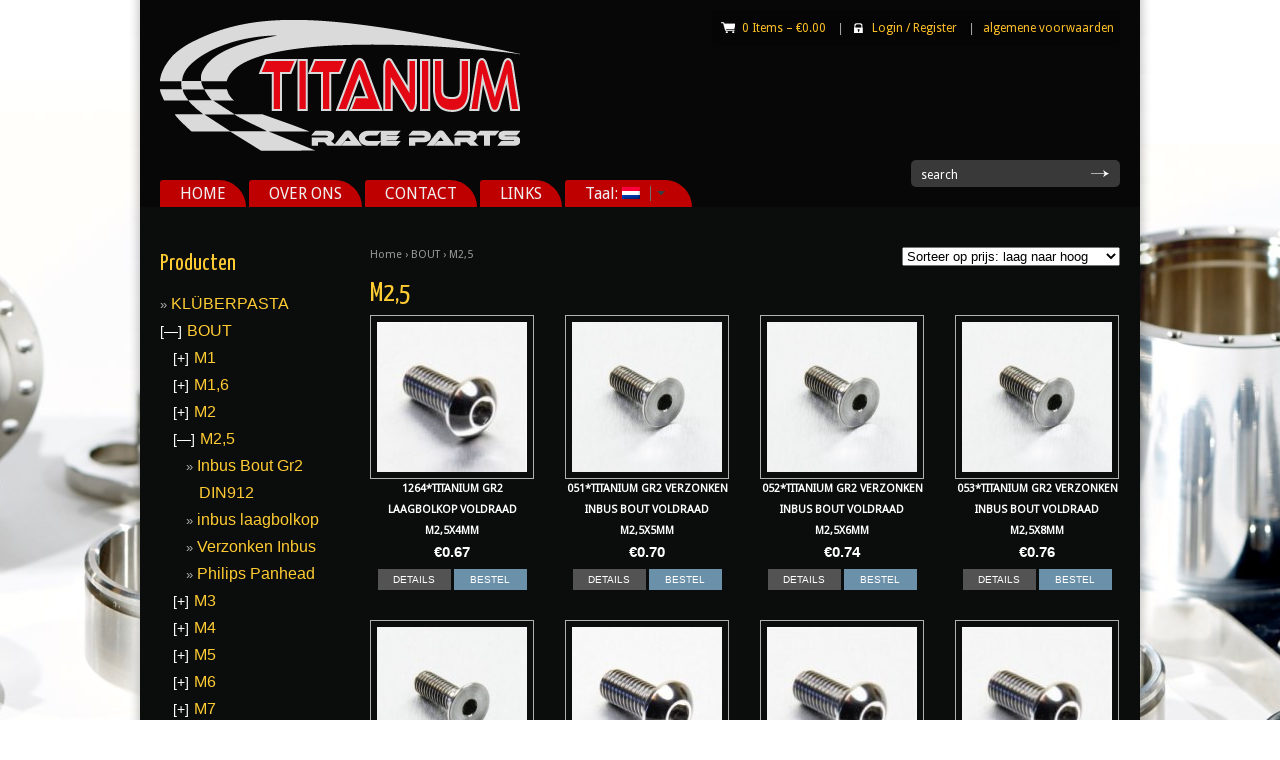

--- FILE ---
content_type: text/html; charset=UTF-8
request_url: https://titaniumraceparts.nl/product-category/bout/m25-bout/
body_size: 24327
content:
<!DOCTYPE html>
<!--[if IE 6]>
<html id="ie6" lang="nl">
<![endif]-->
<!--[if IE 7]>
<html id="ie7" lang="nl">
<![endif]-->
<!--[if IE 8]>
<html id="ie8" lang="nl">
<![endif]-->
<!--[if IE 9]>
<html id="ie9" lang="nl">
<![endif]-->
<!--[if !(IE 6) | !(IE 7) | !(IE 8)  ]><!-->
<html lang="nl">
<!--<![endif]-->
<head>
<meta charset="UTF-8" />
<meta name="viewport" content="width=device-width" />

	<link rel="stylesheet" type="text/css" media="all" href="https://titaniumraceparts.nl/wp-content/themes/denshop/style.css" />
	<link rel="pingback" href="https://titaniumraceparts.nl/xmlrpc.php" />

	
    
        <!-- [favicon] begin -->
    <link rel="shortcut icon" type="image/x-icon" href="https://titaniumraceparts.nl/wp-content/uploads/2013/04/icoon.png" />
    <link rel="icon" type="image/x-icon" href="https://titaniumraceparts.nl/wp-content/uploads/2013/04/icoon.png" />
    <!-- [favicon] end -->
    
    <title>M2,5 | Titanium Raceparts</title>
<link rel='dns-prefetch' href='//ajax.googleapis.com' />
<link rel='dns-prefetch' href='//fonts.googleapis.com' />
<link rel='dns-prefetch' href='//s.w.org' />
<link rel="alternate" type="application/rss+xml" title="Titanium Raceparts &raquo; Feed" href="https://titaniumraceparts.nl/feed/" />
<link rel="alternate" type="application/rss+xml" title="Titanium Raceparts &raquo; Reactiesfeed" href="https://titaniumraceparts.nl/comments/feed/" />
<link rel="alternate" type="application/rss+xml" title="Feed Titanium Raceparts &raquo; M2,5 Productcategorie" href="https://titaniumraceparts.nl/product-category/bout/m25-bout/feed/" />
		<script type="text/javascript">
			window._wpemojiSettings = {"baseUrl":"https:\/\/s.w.org\/images\/core\/emoji\/2.2.1\/72x72\/","ext":".png","svgUrl":"https:\/\/s.w.org\/images\/core\/emoji\/2.2.1\/svg\/","svgExt":".svg","source":{"concatemoji":"https:\/\/titaniumraceparts.nl\/wp-includes\/js\/wp-emoji-release.min.js?ver=4.7.29"}};
			!function(t,a,e){var r,n,i,o=a.createElement("canvas"),l=o.getContext&&o.getContext("2d");function c(t){var e=a.createElement("script");e.src=t,e.defer=e.type="text/javascript",a.getElementsByTagName("head")[0].appendChild(e)}for(i=Array("flag","emoji4"),e.supports={everything:!0,everythingExceptFlag:!0},n=0;n<i.length;n++)e.supports[i[n]]=function(t){var e,a=String.fromCharCode;if(!l||!l.fillText)return!1;switch(l.clearRect(0,0,o.width,o.height),l.textBaseline="top",l.font="600 32px Arial",t){case"flag":return(l.fillText(a(55356,56826,55356,56819),0,0),o.toDataURL().length<3e3)?!1:(l.clearRect(0,0,o.width,o.height),l.fillText(a(55356,57331,65039,8205,55356,57096),0,0),e=o.toDataURL(),l.clearRect(0,0,o.width,o.height),l.fillText(a(55356,57331,55356,57096),0,0),e!==o.toDataURL());case"emoji4":return l.fillText(a(55357,56425,55356,57341,8205,55357,56507),0,0),e=o.toDataURL(),l.clearRect(0,0,o.width,o.height),l.fillText(a(55357,56425,55356,57341,55357,56507),0,0),e!==o.toDataURL()}return!1}(i[n]),e.supports.everything=e.supports.everything&&e.supports[i[n]],"flag"!==i[n]&&(e.supports.everythingExceptFlag=e.supports.everythingExceptFlag&&e.supports[i[n]]);e.supports.everythingExceptFlag=e.supports.everythingExceptFlag&&!e.supports.flag,e.DOMReady=!1,e.readyCallback=function(){e.DOMReady=!0},e.supports.everything||(r=function(){e.readyCallback()},a.addEventListener?(a.addEventListener("DOMContentLoaded",r,!1),t.addEventListener("load",r,!1)):(t.attachEvent("onload",r),a.attachEvent("onreadystatechange",function(){"complete"===a.readyState&&e.readyCallback()})),(r=e.source||{}).concatemoji?c(r.concatemoji):r.wpemoji&&r.twemoji&&(c(r.twemoji),c(r.wpemoji)))}(window,document,window._wpemojiSettings);
		</script>
		<style type="text/css">
img.wp-smiley,
img.emoji {
	display: inline !important;
	border: none !important;
	box-shadow: none !important;
	height: 1em !important;
	width: 1em !important;
	margin: 0 .07em !important;
	vertical-align: -0.1em !important;
	background: none !important;
	padding: 0 !important;
}
</style>
<link rel='stylesheet' id='jquery-ui-style-css'  href='https://ajax.googleapis.com/ajax/libs/jqueryui/1.8.2/themes/smoothness/jquery-ui.css?ver=4.7.29' type='text/css' media='all' />
<link rel='stylesheet' id='Lobster-font-css'  href='https://fonts.googleapis.com/css?family=Lobster&#038;ver=4.7.29' type='text/css' media='all' />
<link rel='stylesheet' id='YanoneKaffeesatz:400-font-css'  href='https://fonts.googleapis.com/css?family=Yanone+Kaffeesatz%3A400&#038;ver=4.7.29' type='text/css' media='all' />
<link rel='stylesheet' id='DroidSans-font-css'  href='https://fonts.googleapis.com/css?family=Droid+Sans&#038;ver=4.7.29' type='text/css' media='all' />
<link rel='stylesheet' id='prettyPhoto-css'  href='https://titaniumraceparts.nl/wp-content/themes/denshop/core/includes/css/prettyPhoto.css?ver=4.7.29' type='text/css' media='all' />
<link rel='stylesheet' id='Droid-google-font-css'  href='https://fonts.googleapis.com/css?family=Droid+Sans&#038;ver=4.7.29' type='text/css' media='all' />
<link rel='stylesheet' id='jquery-tipsy-css'  href='https://titaniumraceparts.nl/wp-content/themes/denshop/core/includes/css/tipsy.css?ver=4.7.29' type='text/css' media='all' />
<link rel='stylesheet' id='sommerce-custom-css'  href='https://titaniumraceparts.nl/wp-content/themes/denshop/custom.css?ver=4.7.29' type='text/css' media='all' />
<link rel='stylesheet' id='contact-form-7-css'  href='https://titaniumraceparts.nl/wp-content/plugins/contact-form-7/includes/css/styles.css?ver=4.7' type='text/css' media='all' />
<link rel='stylesheet' id='yit-layout-css'  href='https://titaniumraceparts.nl/wp-content/themes/denshop/woocommerce/style.css?ver=1.0' type='text/css' media='' />
<link rel='stylesheet' id='sccss_style-css'  href='https://titaniumraceparts.nl/?sccss=1&#038;ver=4.7.29' type='text/css' media='all' />
            <script>
                if (document.location.protocol != "https:") {
                    document.location = document.URL.replace(/^http:/i, "https:");
                }
            </script>
            <script type='text/javascript' src='https://titaniumraceparts.nl/wp-includes/js/jquery/jquery.js?ver=1.12.4'></script>
<script type='text/javascript' src='https://titaniumraceparts.nl/wp-includes/js/jquery/jquery-migrate.min.js?ver=1.4.1'></script>
<script type='text/javascript' src='https://titaniumraceparts.nl/wp-content/themes/denshop/core/includes/js/jquery.prettyPhoto.js?ver=3.0'></script>
<script type='text/javascript' src='https://titaniumraceparts.nl/wp-content/themes/denshop/core/includes/js/jquery.tipsy.js?ver=4.7.29'></script>
<script type='text/javascript' src='https://titaniumraceparts.nl/wp-content/themes/denshop/core/includes/js/twitter-text.js?ver=4.7.29'></script>
<script type='text/javascript' src='https://titaniumraceparts.nl/wp-content/themes/denshop/core/includes/js/jquery.nivo.slider.pack.js?ver=2.5.2'></script>
<script type='text/javascript' src='https://titaniumraceparts.nl/wp-content/themes/denshop/core/includes/js/jquery.cycle.min.js?ver=2.94'></script>
<script type='text/javascript' src='https://titaniumraceparts.nl/wp-content/themes/denshop/core/includes/js/jquery.easing.1.3.js?ver=1.3'></script>
<link rel='https://api.w.org/' href='https://titaniumraceparts.nl/wp-json/' />
<link rel="EditURI" type="application/rsd+xml" title="RSD" href="https://titaniumraceparts.nl/xmlrpc.php?rsd" />
<link rel="wlwmanifest" type="application/wlwmanifest+xml" href="https://titaniumraceparts.nl/wp-includes/wlwmanifest.xml" /> 
<meta name="generator" content="WordPress 4.7.29" />
<meta name="generator" content="WooCommerce 2.6.14" />
<style type='text/css'>
#widget-collapscat-2-top span.collapsing.categories {
        border:0;
        padding:0; 
        margin:0; 
        cursor:pointer;
} 

#widget-collapscat-2-top li.widget_collapscat h2 span.sym {float:right;padding:0 .5em}
#widget-collapscat-2-top li.collapsing.categories.self a {font-weight:bold}
#widget-collapscat-2-top:before {content:'';} 
#widget-collapscat-2-top  li.collapsing.categories:before {content:'';} 
#widget-collapscat-2-top  li.collapsing.categories {list-style-type:none}
#widget-collapscat-2-top  li.collapsing.categories{
       padding:0 0 0 1em;
       text-indent:-1em;
}
#widget-collapscat-2-top li.collapsing.categories.item:before {content: '\00BB \00A0' !important;} 
#widget-collapscat-2-top li.collapsing.categories .sym {
   cursor:pointer;
   font-size:1.1em;
   font-family:Arial, Helvetica;
    padding-right:5px;}#widget-collapscat-3-top span.collapsing.categories {
        border:0;
        padding:0; 
        margin:0; 
        cursor:pointer;
} 

#widget-collapscat-3-top li.widget_collapscat h2 span.sym {float:right;padding:0 .5em}
#widget-collapscat-3-top li.collapsing.categories.self a {font-weight:bold}
#widget-collapscat-3-top:before {content:'';} 
#widget-collapscat-3-top  li.collapsing.categories:before {content:'';} 
#widget-collapscat-3-top  li.collapsing.categories {list-style-type:none}
#widget-collapscat-3-top  li.collapsing.categories{
       padding:0 0 0 1em;
       text-indent:-1em;
}
#widget-collapscat-3-top li.collapsing.categories.item:before {content: '\00BB \00A0' !important;} 
#widget-collapscat-3-top li.collapsing.categories .sym {
   cursor:pointer;
   font-size:1.1em;
   font-family:Arial, Helvetica;
    padding-right:5px;}</style>
<style type="text/css">
.qtranxs_flag_nl {background-image: url(https://titaniumraceparts.nl/wp-content/plugins/qtranslate-x/flags/nl.png); background-repeat: no-repeat;}
.qtranxs_flag_en {background-image: url(https://titaniumraceparts.nl/wp-content/plugins/qtranslate-x/flags/gb.png); background-repeat: no-repeat;}
.qtranxs_flag_de {background-image: url(https://titaniumraceparts.nl/wp-content/plugins/qtranslate-x/flags/de.png); background-repeat: no-repeat;}
</style>
<link hreflang="nl" href="https://titaniumraceparts.nl/nl/product-category/bout/m25-bout/" rel="alternate" />
<link hreflang="en" href="https://titaniumraceparts.nl/en/product-category/bout/m25-bout/" rel="alternate" />
<link hreflang="de" href="https://titaniumraceparts.nl/de/product-category/bout/m25-bout/" rel="alternate" />
<link hreflang="x-default" href="https://titaniumraceparts.nl/product-category/bout/m25-bout/" rel="alternate" />
<meta name="generator" content="qTranslate-X 3.4.6.8" />
    <script type="text/javascript">
    jQuery(document).ready(function($){
        $('body').bind('added_to_cart', function(){
            $('.add_to_cart_button.added').text('ADDED');
        });
    });
    </script>
    <style type="text/css">h1, h2, h3, h4, h5, h6 { color:#FFCC33; }
p, li, address { color:#ffffff; }
a { color:#FFCC33; }
a:hover { color:#fed55a; }
#slogan h1 { color:#000; }
#slogan h2 { color:#000000; }
#linksbar li, #linksbar li a { color:#FCBF27; }
#linksbar li a:hover { color:#d9d9d9; }
#nav.elegant ul li a:hover { color:#d8d8d8; }
#nav.elegant ul.sub-menu, #nav.elegant ul.children { background-color:#000; }
#nav.elegant .megamenu ul.sub-menu li { border-left-color:#000; }
#nav.elegant ul.sub-menu li:hover, #nav.elegant ul.children li:hover, #nav.elegant .megamenu ul.sub-menu li ul li:hover { background-color:#282828; }
#nav.creative ul li a { color:#EFEFEF; }
#nav.creative ul li a:hover { color:#e4e4e4; }
#nav.creative li a { background-color:#BF0000; }
#nav.creative li.current-menu-item a, #nav.creative li.current-menu-parent a, #nav.creative li.current-page-parent a, #nav.creative li.current-page-ancestor a, #nav.creative li.current-menu-ancestor a { background-color:#404040; }
#nav.creative li:hover a, #nav.creative ul.sub-menu, #nav.creative ul.children { background-color:#404040; }
#nav.creative ul.sub-menu li a, #nav.creative ul.children li a, #nav.creative .megamenu ul.sub-menu li ul li a { color:#EFEFEF; }
#nav.creative ul.sub-menu li a:hover, #nav.creative ul.children li a:hover { color:#e4e4e4; }
#nav.creative ul.sub-menu li a:hover, #nav.creative ul.children li a:hover { background-color:#838383; }
span.onsale { color:#cecece; }
span.onsale { background-color:#ff0000; }
.products li .buttons a.details:hover { background-color:#ff0000; }
div.product p.price { background-color:#000000; }
 div.product p.price:before { border-left-color:#000000; }
a.button.checkout, .button-alt, .button.alt { background-color:#000000; }
a.button.checkout:hover, .button-alt:hover, .button.alt:hover, a.button:hover,button.button:hover,input.button:hover,#review_form #submit:hover { background-color:#3c3c3c; }
form.cart .button-alt, form.cart .button.alt { color:#ffffff !important; }
a.button.checkout, .button-alt, .button.alt { border-color:#7c7c7c; }
#footer a:hover { color:#1b1b1b !important; }
#footer .widget ul li a:hover { color:#4d4d4d !important; }
#copyright p { color:#000000; }
#copyright a { color:#000000; }
p { font-size:14px; }
h6 { font-size:14px; }
#nav li a { font-size:16px !important; }
#copyright p {
    color: #fff;
}        #content { width:750px; }
        #sidebar { width:170px; }
        #sidebar.shop { width:170px; }
    	.products li { width:164px !important; }
	.products li a strong { width:120px !important; }
	.products li a strong.inside-thumb { top:109px !important; }
	.products li.border a strong.inside-thumb { top:116px !important; }
	.products li a img { width:150px !important;height:150px !important; }
	div.product div.images { width:41.866666666667%; }
	.layout-sidebar-no div.product div.images { width:32.708333333333%; }
	div.product div.images img { width:300px; }
	.layout-sidebar-no div.product div.summary { width:65.208333333333%; }
	.layout-sidebar-right div.product div.summary, .layout-sidebar-left div.product div.summary { width:55.466666666667%; }
	body, .stretched-layout .bgWrapper {
	background-color: #ffffff;
background-image:  url('https://titaniumraceparts.nl/wp-content/uploads/2017/02/titaniumparts-3.jpg');
background-position: top center;
background-repeat: no-repeat;
background-attachment: fixed}
#header {
	background:#070707;}
.boxed-layout .bgWrapper, .rm_container ul li {
	background-color: #0b0c0c;
}
    .wrapper-content { width:750px; }
    .logo-title, .logo { font-family: 'Lobster' !important; }
h1, h2, h3, h4, h5, h6, .special-font,form.woocommerce-shipping-calculator p a { font-family: 'Yanone Kaffeesatz' !important; }
#nav ul > li > a { font-family: 'Droid Sans' !important; }
#slogan h1 { font-family: 'Yanone Kaffeesatz' !important; }
p, li { font-family: 'Trebuchet MS', Helvetica, sans-serif !important; }
</style>
</head>

<body data-rsssl=1 class="archive tax-product_cat term-m25-bout term-673 no_js woocommerce woocommerce-page boxed-layout -font chrome google-font-lobster google-font-yanone-kaffeesatz google-font-droid-sans">

	<!-- START LIGHT WRAPPER -->
	<div class="bgLight group">

		<!-- START WRAPPER -->
		<div class="wrapper group">

			<!-- START BG WRAPPER -->
			<div class="bgWrapper group">

			    <!-- START HEADER -->
			    <div id="header" class="group">

					<!-- .inner -->
					<div class="inner group">

				        <!-- START LOGO -->
				        <div id="logo" class="group">

                            
                                <a href="https://titaniumraceparts.nl" title="Titanium Raceparts">
                                                                            <img src="https://titaniumraceparts.nl/wp-content/uploads/2013/04/Titanium-Race-Parts-Logo.png" alt="Logo Titanium Raceparts" />
                                                                    </a>

                            

							
				        </div>
				        <!-- END LOGO -->

				        <!-- START LINKSBAR -->
				        								<ul id="linksbar" class="group">
		            
		            		        	<li class="icon cart">
						<a class="widget_shopping_cart trigger" href="https://titaniumraceparts.nl/winkelwagen/">
			<span class="minicart">0 items &ndash; <span class="woocommerce-Price-amount amount"><span class="woocommerce-Price-currencySymbol">&euro;</span>0.00</span> </span>
		</a> | 					</li>         
		        	
		            
		            
		        	<li class="icon lock">

                        
                           
                           <a href="https://titaniumraceparts.nl/mijn-account/">Login <span> / </span> Register</a> |
                           
                        					</li>

		        	   
		        	
		        	<li id="menu-item-33" class="menu-item menu-item-type-post_type menu-item-object-page menu-item-33"><a href="https://titaniumraceparts.nl/algemene-voorwaarden/">algemene voorwaarden</a> | </li>
		        
		        </ul>				        <!-- END LINKSBAR -->

				        <div class="clear"></div>

				        <!-- START NAV -->
				        <div id="nav" class="group creative">
				            <ul id="menu-hoofdmenu" class="level-1"><li id="menu-item-29" class="menu-item menu-item-type-post_type menu-item-object-page menu-item-home menu-item-29"><a href="https://titaniumraceparts.nl/">HOME</a></li>
<li id="menu-item-28" class="menu-item menu-item-type-post_type menu-item-object-page menu-item-28"><a href="https://titaniumraceparts.nl/over-ons/">OVER ONS</a></li>
<li id="menu-item-26" class="menu-item menu-item-type-post_type menu-item-object-page menu-item-26"><a href="https://titaniumraceparts.nl/contact/">CONTACT</a></li>
<li id="menu-item-25" class="menu-item menu-item-type-post_type menu-item-object-page menu-item-25"><a href="https://titaniumraceparts.nl/links-bewerken/">LINKS</a></li>
<li id="menu-item-2994" class="qtranxs-lang-menu qtranxs-lang-menu-nl menu-item menu-item-type-custom menu-item-object-custom menu-item-has-children menu-item-2994"><a title="Nederlands" href="#">Taal:&nbsp;<img src="https://titaniumraceparts.nl/wp-content/plugins/qtranslate-x/flags/nl.png" alt="Nederlands" /></a>
<ul class="sub-menu">
	<li id="menu-item-2995" class="qtranxs-lang-menu-item qtranxs-lang-menu-item-nl menu-item menu-item-type-custom menu-item-object-custom menu-item-2995"><a title="Nederlands" href="https://titaniumraceparts.nl/nl/product-category/bout/m25-bout/"><img src="https://titaniumraceparts.nl/wp-content/plugins/qtranslate-x/flags/nl.png" alt="Nederlands" />&nbsp;Nederlands</a></li>
	<li id="menu-item-2996" class="qtranxs-lang-menu-item qtranxs-lang-menu-item-en menu-item menu-item-type-custom menu-item-object-custom menu-item-2996"><a title="English" href="https://titaniumraceparts.nl/en/product-category/bout/m25-bout/"><img src="https://titaniumraceparts.nl/wp-content/plugins/qtranslate-x/flags/gb.png" alt="English" />&nbsp;English</a></li>
	<li id="menu-item-2997" class="qtranxs-lang-menu-item qtranxs-lang-menu-item-de menu-item menu-item-type-custom menu-item-object-custom menu-item-2997"><a title="Deutsch" href="https://titaniumraceparts.nl/de/product-category/bout/m25-bout/"><img src="https://titaniumraceparts.nl/wp-content/plugins/qtranslate-x/flags/de.png" alt="Deutsch" />&nbsp;Deutsch</a></li>
</ul>
</li>
</ul>				        </div>
				        <!-- END NAV -->

                        
												<!-- START SEARCH FORM -->
						<form role="search" method="get" id="searchform" action="https://titaniumraceparts.nl/" class="group">
    <div><label class="screen-reader-text" for="s">search</label>
        <input type="text" value="" name="s" id="s" />
        <input type="submit" id="searchsubmit" value="&gt;" />    
        <input type="hidden" name="post_type" value="product" />
    </div>
</form>						<!-- END SEARCH FORM -->
						
					</div>
					<!-- end .inner -->

			    </div>
			    <!-- END HEADER -->

						
			    <!-- START PRIMARY SECTION -->
			    <div id="primary" class="inner group">

				    		
    <div class="layout-sidebar-left group">
    <div id="content" class="group">

    <form class="woocommerce-ordering" method="get">
	<select name="orderby" class="orderby">
					<option value="popularity" >Sorteer op populariteit</option>
					<option value="rating" >Sorteer op gemiddelde waardering</option>
					<option value="date" >Sorteer op nieuwheid</option>
					<option value="price"  selected='selected'>Sorteer op prijs: laag naar hoog</option>
					<option value="price-desc" >Sorteer op prijs: hoog naar laag</option>
			</select>
	</form>

    <div id="breadcrumb">
    
        
                    <a href="https://titaniumraceparts.nl">Home</a>        
        
                     &rsaquo;         
    
        
                    <a href="https://titaniumraceparts.nl/product-category/bout/">BOUT</a>        
        
                     &rsaquo;         
    
        
                    M2,5        
        
        
    
    </div>

        <h1 class="page-title">M2,5</h1>

                            <div class="term-description"></div>        
        
            
            <ul class="products">

                
                                    <li class="post-5591 product type-product status-publish has-post-thumbnail product_cat-inbus-laagbolkop-m25-bout first instock taxable shipping-taxable purchasable product-type-simple border shadow">

    <a href="https://titaniumraceparts.nl/product/titanium-gr2-laagbol-kop-m25x4mm-2/" class="woocommerce-LoopProduct-link">
    <a href="https://titaniumraceparts.nl/product/titanium-gr2-laagbol-kop-m25x4mm-2/">

        <div class="thumbnail">
            <img width="150" height="150" src="https://titaniumraceparts.nl/wp-content/uploads/2018/03/tidiscduc30_3-e1521389416307-150x150.jpg" class="attachment-shop_catalog size-shop_catalog wp-post-image" alt="T-LBK" title="T-LBK" srcset="https://titaniumraceparts.nl/wp-content/uploads/2018/03/tidiscduc30_3-e1521389416307-150x150.jpg 150w, https://titaniumraceparts.nl/wp-content/uploads/2018/03/tidiscduc30_3-e1521389416307-90x90.jpg 90w, https://titaniumraceparts.nl/wp-content/uploads/2018/03/tidiscduc30_3-e1521389416307-55x55.jpg 55w, https://titaniumraceparts.nl/wp-content/uploads/2018/03/tidiscduc30_3-e1521389416307-147x147.jpg 147w, https://titaniumraceparts.nl/wp-content/uploads/2018/03/tidiscduc30_3-e1521389416307.jpg 199w" sizes="(max-width: 150px) 100vw, 150px" />
        <strong class="below-thumb">1264*Titanium Gr2 Laagbolkop Voldraad M2,5x4mm</strong>

                </div>

        
	<span class="price"><span class="woocommerce-Price-amount amount"><span class="woocommerce-Price-currencySymbol">&euro;</span>0.67</span></span>

    </a>

    </a>

    <div class="buttons">
    <a href="https://titaniumraceparts.nl/product/titanium-gr2-laagbol-kop-m25x4mm-2/" class="details">DETAILS</a>
    <a rel="nofollow" href="/product-category/bout/m25-bout/?add-to-cart=5591" data-quantity="1" data-product_id="5591" data-product_sku="" class="product_type_simple add_to_cart_button ajax_add_to_cart add-to-cart">BESTEL</a>    </div>

</li>
                                    <li class="post-5817 product type-product status-publish has-post-thumbnail product_cat-verzonken-inbus-m25-bout  instock taxable shipping-taxable purchasable product-type-simple border shadow">

    <a href="https://titaniumraceparts.nl/product/051titanium-gr2-verzonken-inbus-voldraad-m25x5mm/" class="woocommerce-LoopProduct-link">
    <a href="https://titaniumraceparts.nl/product/051titanium-gr2-verzonken-inbus-voldraad-m25x5mm/">

        <div class="thumbnail">
            <img width="150" height="150" src="https://titaniumraceparts.nl/wp-content/uploads/2015/07/tics515kountersunk-150x150.jpg" class="attachment-shop_catalog size-shop_catalog wp-post-image" alt="Ti-VZIB" title="Ti-VZIB" srcset="https://titaniumraceparts.nl/wp-content/uploads/2015/07/tics515kountersunk-150x150.jpg 150w, https://titaniumraceparts.nl/wp-content/uploads/2015/07/tics515kountersunk-157x157.jpg 157w, https://titaniumraceparts.nl/wp-content/uploads/2015/07/tics515kountersunk-55x55.jpg 55w, https://titaniumraceparts.nl/wp-content/uploads/2015/07/tics515kountersunk-147x147.jpg 147w, https://titaniumraceparts.nl/wp-content/uploads/2015/07/tics515kountersunk.jpg 210w" sizes="(max-width: 150px) 100vw, 150px" />
        <strong class="below-thumb">051*Titanium Gr2 verzonken Inbus Bout Voldraad M2,5x5mm</strong>

                </div>

        
	<span class="price"><span class="woocommerce-Price-amount amount"><span class="woocommerce-Price-currencySymbol">&euro;</span>0.70</span></span>

    </a>

    </a>

    <div class="buttons">
    <a href="https://titaniumraceparts.nl/product/051titanium-gr2-verzonken-inbus-voldraad-m25x5mm/" class="details">DETAILS</a>
    <a rel="nofollow" href="/product-category/bout/m25-bout/?add-to-cart=5817" data-quantity="1" data-product_id="5817" data-product_sku="" class="product_type_simple add_to_cart_button ajax_add_to_cart add-to-cart">BESTEL</a>    </div>

</li>
                                    <li class="post-5818 product type-product status-publish has-post-thumbnail product_cat-verzonken-inbus-m25-bout  instock taxable shipping-taxable purchasable product-type-simple border shadow">

    <a href="https://titaniumraceparts.nl/product/052titanium-gr2-verzonken-inbus-bout-voldraad-m25x6mm/" class="woocommerce-LoopProduct-link">
    <a href="https://titaniumraceparts.nl/product/052titanium-gr2-verzonken-inbus-bout-voldraad-m25x6mm/">

        <div class="thumbnail">
            <img width="150" height="150" src="https://titaniumraceparts.nl/wp-content/uploads/2015/07/tics515kountersunk-150x150.jpg" class="attachment-shop_catalog size-shop_catalog wp-post-image" alt="Ti-VZIB" title="Ti-VZIB" srcset="https://titaniumraceparts.nl/wp-content/uploads/2015/07/tics515kountersunk-150x150.jpg 150w, https://titaniumraceparts.nl/wp-content/uploads/2015/07/tics515kountersunk-157x157.jpg 157w, https://titaniumraceparts.nl/wp-content/uploads/2015/07/tics515kountersunk-55x55.jpg 55w, https://titaniumraceparts.nl/wp-content/uploads/2015/07/tics515kountersunk-147x147.jpg 147w, https://titaniumraceparts.nl/wp-content/uploads/2015/07/tics515kountersunk.jpg 210w" sizes="(max-width: 150px) 100vw, 150px" />
        <strong class="below-thumb">052*Titanium Gr2 verzonken Inbus Bout Voldraad M2,5x6mm</strong>

                </div>

        
	<span class="price"><span class="woocommerce-Price-amount amount"><span class="woocommerce-Price-currencySymbol">&euro;</span>0.74</span></span>

    </a>

    </a>

    <div class="buttons">
    <a href="https://titaniumraceparts.nl/product/052titanium-gr2-verzonken-inbus-bout-voldraad-m25x6mm/" class="details">DETAILS</a>
    <a rel="nofollow" href="/product-category/bout/m25-bout/?add-to-cart=5818" data-quantity="1" data-product_id="5818" data-product_sku="" class="product_type_simple add_to_cart_button ajax_add_to_cart add-to-cart">BESTEL</a>    </div>

</li>
                                    <li class="post-5819 product type-product status-publish has-post-thumbnail product_cat-verzonken-inbus-m25-bout last instock taxable shipping-taxable purchasable product-type-simple border shadow">

    <a href="https://titaniumraceparts.nl/product/053titanium-gr2-verzonken-inbus-bout-voldraad-m5x8mm/" class="woocommerce-LoopProduct-link">
    <a href="https://titaniumraceparts.nl/product/053titanium-gr2-verzonken-inbus-bout-voldraad-m5x8mm/">

        <div class="thumbnail">
            <img width="150" height="150" src="https://titaniumraceparts.nl/wp-content/uploads/2015/07/tics515kountersunk-150x150.jpg" class="attachment-shop_catalog size-shop_catalog wp-post-image" alt="Ti-VZIB" title="Ti-VZIB" srcset="https://titaniumraceparts.nl/wp-content/uploads/2015/07/tics515kountersunk-150x150.jpg 150w, https://titaniumraceparts.nl/wp-content/uploads/2015/07/tics515kountersunk-157x157.jpg 157w, https://titaniumraceparts.nl/wp-content/uploads/2015/07/tics515kountersunk-55x55.jpg 55w, https://titaniumraceparts.nl/wp-content/uploads/2015/07/tics515kountersunk-147x147.jpg 147w, https://titaniumraceparts.nl/wp-content/uploads/2015/07/tics515kountersunk.jpg 210w" sizes="(max-width: 150px) 100vw, 150px" />
        <strong class="below-thumb">053*Titanium Gr2 Verzonken Inbus Bout Voldraad M2,5x8mm</strong>

                </div>

        
	<span class="price"><span class="woocommerce-Price-amount amount"><span class="woocommerce-Price-currencySymbol">&euro;</span>0.76</span></span>

    </a>

    </a>

    <div class="buttons">
    <a href="https://titaniumraceparts.nl/product/053titanium-gr2-verzonken-inbus-bout-voldraad-m5x8mm/" class="details">DETAILS</a>
    <a rel="nofollow" href="/product-category/bout/m25-bout/?add-to-cart=5819" data-quantity="1" data-product_id="5819" data-product_sku="" class="product_type_simple add_to_cart_button ajax_add_to_cart add-to-cart">BESTEL</a>    </div>

</li>
                                    <li class="post-5820 product type-product status-publish has-post-thumbnail product_cat-verzonken-inbus-m25-bout first instock taxable shipping-taxable purchasable product-type-simple border shadow">

    <a href="https://titaniumraceparts.nl/product/054titanium-gr2-verzonken-inbus-bout-voldraad-m25x10mm/" class="woocommerce-LoopProduct-link">
    <a href="https://titaniumraceparts.nl/product/054titanium-gr2-verzonken-inbus-bout-voldraad-m25x10mm/">

        <div class="thumbnail">
            <img width="150" height="150" src="https://titaniumraceparts.nl/wp-content/uploads/2015/07/tics515kountersunk-150x150.jpg" class="attachment-shop_catalog size-shop_catalog wp-post-image" alt="Ti-VZIB" title="Ti-VZIB" srcset="https://titaniumraceparts.nl/wp-content/uploads/2015/07/tics515kountersunk-150x150.jpg 150w, https://titaniumraceparts.nl/wp-content/uploads/2015/07/tics515kountersunk-157x157.jpg 157w, https://titaniumraceparts.nl/wp-content/uploads/2015/07/tics515kountersunk-55x55.jpg 55w, https://titaniumraceparts.nl/wp-content/uploads/2015/07/tics515kountersunk-147x147.jpg 147w, https://titaniumraceparts.nl/wp-content/uploads/2015/07/tics515kountersunk.jpg 210w" sizes="(max-width: 150px) 100vw, 150px" />
        <strong class="below-thumb">054*Titanium Gr2 Verzonken Inbus Bout Voldraad M2,5x10mm</strong>

                </div>

        
	<span class="price"><span class="woocommerce-Price-amount amount"><span class="woocommerce-Price-currencySymbol">&euro;</span>0.76</span></span>

    </a>

    </a>

    <div class="buttons">
    <a href="https://titaniumraceparts.nl/product/054titanium-gr2-verzonken-inbus-bout-voldraad-m25x10mm/" class="details">DETAILS</a>
    <a rel="nofollow" href="/product-category/bout/m25-bout/?add-to-cart=5820" data-quantity="1" data-product_id="5820" data-product_sku="" class="product_type_simple add_to_cart_button ajax_add_to_cart add-to-cart">BESTEL</a>    </div>

</li>
                                    <li class="post-6427 product type-product status-publish has-post-thumbnail product_cat-inbus-laagbolkop-m25-bout  instock taxable shipping-taxable purchasable product-type-simple border shadow">

    <a href="https://titaniumraceparts.nl/product/1265titanium-gr2-laagbol-kop-voldraad-m2-5x6mm/" class="woocommerce-LoopProduct-link">
    <a href="https://titaniumraceparts.nl/product/1265titanium-gr2-laagbol-kop-voldraad-m2-5x6mm/">

        <div class="thumbnail">
            <img width="150" height="150" src="https://titaniumraceparts.nl/wp-content/uploads/2015/02/tidiscduc30_3-150x150.jpg" class="attachment-shop_catalog size-shop_catalog wp-post-image" alt="Laagbol kop" title="Laagbol kop" srcset="https://titaniumraceparts.nl/wp-content/uploads/2015/02/tidiscduc30_3-150x150.jpg 150w, https://titaniumraceparts.nl/wp-content/uploads/2015/02/tidiscduc30_3-55x55.jpg 55w, https://titaniumraceparts.nl/wp-content/uploads/2015/02/tidiscduc30_3-147x147.jpg 147w, https://titaniumraceparts.nl/wp-content/uploads/2015/02/tidiscduc30_3-90x90.jpg 90w, https://titaniumraceparts.nl/wp-content/uploads/2015/02/tidiscduc30_3.jpg 200w" sizes="(max-width: 150px) 100vw, 150px" />
        <strong class="below-thumb">1265*Titanium Gr2 Laagbolkop Voldraad M2.5x6mm</strong>

                </div>

        
	<span class="price"><span class="woocommerce-Price-amount amount"><span class="woocommerce-Price-currencySymbol">&euro;</span>0.77</span></span>

    </a>

    </a>

    <div class="buttons">
    <a href="https://titaniumraceparts.nl/product/1265titanium-gr2-laagbol-kop-voldraad-m2-5x6mm/" class="details">DETAILS</a>
    <a rel="nofollow" href="/product-category/bout/m25-bout/?add-to-cart=6427" data-quantity="1" data-product_id="6427" data-product_sku="" class="product_type_simple add_to_cart_button ajax_add_to_cart add-to-cart">BESTEL</a>    </div>

</li>
                                    <li class="post-5592 product type-product status-publish has-post-thumbnail product_cat-inbus-laagbolkop-m25-bout  instock taxable shipping-taxable purchasable product-type-simple border shadow">

    <a href="https://titaniumraceparts.nl/product/titanium-gr2-laagbol-kop-m25x8mm-2/" class="woocommerce-LoopProduct-link">
    <a href="https://titaniumraceparts.nl/product/titanium-gr2-laagbol-kop-m25x8mm-2/">

        <div class="thumbnail">
            <img width="150" height="150" src="https://titaniumraceparts.nl/wp-content/uploads/2018/03/tidiscduc30_3-e1521389416307-150x150.jpg" class="attachment-shop_catalog size-shop_catalog wp-post-image" alt="T-LBK" title="T-LBK" srcset="https://titaniumraceparts.nl/wp-content/uploads/2018/03/tidiscduc30_3-e1521389416307-150x150.jpg 150w, https://titaniumraceparts.nl/wp-content/uploads/2018/03/tidiscduc30_3-e1521389416307-90x90.jpg 90w, https://titaniumraceparts.nl/wp-content/uploads/2018/03/tidiscduc30_3-e1521389416307-55x55.jpg 55w, https://titaniumraceparts.nl/wp-content/uploads/2018/03/tidiscduc30_3-e1521389416307-147x147.jpg 147w, https://titaniumraceparts.nl/wp-content/uploads/2018/03/tidiscduc30_3-e1521389416307.jpg 199w" sizes="(max-width: 150px) 100vw, 150px" />
        <strong class="below-thumb">59***Titanium Gr2 Laagbolkop Voldraad M2,5x8mm</strong>

                </div>

        
	<span class="price"><span class="woocommerce-Price-amount amount"><span class="woocommerce-Price-currencySymbol">&euro;</span>0.82</span></span>

    </a>

    </a>

    <div class="buttons">
    <a href="https://titaniumraceparts.nl/product/titanium-gr2-laagbol-kop-m25x8mm-2/" class="details">DETAILS</a>
    <a rel="nofollow" href="/product-category/bout/m25-bout/?add-to-cart=5592" data-quantity="1" data-product_id="5592" data-product_sku="" class="product_type_simple add_to_cart_button ajax_add_to_cart add-to-cart">BESTEL</a>    </div>

</li>
                                    <li class="post-6428 product type-product status-publish has-post-thumbnail product_cat-inbus-laagbolkop-m25-bout last instock taxable shipping-taxable purchasable product-type-simple border shadow">

    <a href="https://titaniumraceparts.nl/product/1266titanium-gr2-inbus-laagbol-kop-m25x10mm/" class="woocommerce-LoopProduct-link">
    <a href="https://titaniumraceparts.nl/product/1266titanium-gr2-inbus-laagbol-kop-m25x10mm/">

        <div class="thumbnail">
            <img width="150" height="150" src="https://titaniumraceparts.nl/wp-content/uploads/2018/03/tidiscduc30_3-e1521389416307-150x150.jpg" class="attachment-shop_catalog size-shop_catalog wp-post-image" alt="T-LBK" title="T-LBK" srcset="https://titaniumraceparts.nl/wp-content/uploads/2018/03/tidiscduc30_3-e1521389416307-150x150.jpg 150w, https://titaniumraceparts.nl/wp-content/uploads/2018/03/tidiscduc30_3-e1521389416307-90x90.jpg 90w, https://titaniumraceparts.nl/wp-content/uploads/2018/03/tidiscduc30_3-e1521389416307-55x55.jpg 55w, https://titaniumraceparts.nl/wp-content/uploads/2018/03/tidiscduc30_3-e1521389416307-147x147.jpg 147w, https://titaniumraceparts.nl/wp-content/uploads/2018/03/tidiscduc30_3-e1521389416307.jpg 199w" sizes="(max-width: 150px) 100vw, 150px" />
        <strong class="below-thumb">1266*Titanium Gr2 Laagbolkop Voldraad M2,5x10mm</strong>

                </div>

        
	<span class="price"><span class="woocommerce-Price-amount amount"><span class="woocommerce-Price-currencySymbol">&euro;</span>0.87</span></span>

    </a>

    </a>

    <div class="buttons">
    <a href="https://titaniumraceparts.nl/product/1266titanium-gr2-inbus-laagbol-kop-m25x10mm/" class="details">DETAILS</a>
    <a rel="nofollow" href="/product-category/bout/m25-bout/?add-to-cart=6428" data-quantity="1" data-product_id="6428" data-product_sku="" class="product_type_simple add_to_cart_button ajax_add_to_cart add-to-cart">BESTEL</a>    </div>

</li>
                                    <li class="post-4234 product type-product status-publish has-post-thumbnail product_cat-philips-panhead first instock taxable shipping-taxable purchasable product-type-simple border shadow">

    <a href="https://titaniumraceparts.nl/product/nr64titanium-gr2-philips-pan-head-m2-4x4mm/" class="woocommerce-LoopProduct-link">
    <a href="https://titaniumraceparts.nl/product/nr64titanium-gr2-philips-pan-head-m2-4x4mm/">

        <div class="thumbnail">
            <img width="150" height="150" src="https://titaniumraceparts.nl/wp-content/uploads/2018/08/pan-head-m25mm-150x150.jpg" class="attachment-shop_catalog size-shop_catalog wp-post-image" alt="pan head m2,5mm" title="pan head m2,5mm" srcset="https://titaniumraceparts.nl/wp-content/uploads/2018/08/pan-head-m25mm-150x150.jpg 150w, https://titaniumraceparts.nl/wp-content/uploads/2018/08/pan-head-m25mm-90x90.jpg 90w, https://titaniumraceparts.nl/wp-content/uploads/2018/08/pan-head-m25mm-55x55.jpg 55w, https://titaniumraceparts.nl/wp-content/uploads/2018/08/pan-head-m25mm-147x147.jpg 147w, https://titaniumraceparts.nl/wp-content/uploads/2018/08/pan-head-m25mm.jpg 225w" sizes="(max-width: 150px) 100vw, 150px" />
        <strong class="below-thumb">0064*Titanium Gr2 Philips Pan Head Voldraad M2.5x4mm</strong>

                </div>

        
	<span class="price"><span class="woocommerce-Price-amount amount"><span class="woocommerce-Price-currencySymbol">&euro;</span>0.91</span></span>

    </a>

    </a>

    <div class="buttons">
    <a href="https://titaniumraceparts.nl/product/nr64titanium-gr2-philips-pan-head-m2-4x4mm/" class="details">DETAILS</a>
    <a rel="nofollow" href="/product-category/bout/m25-bout/?add-to-cart=4234" data-quantity="1" data-product_id="4234" data-product_sku="" class="product_type_simple add_to_cart_button ajax_add_to_cart add-to-cart">BESTEL</a>    </div>

</li>
                                    <li class="post-4236 product type-product status-publish has-post-thumbnail product_cat-philips-panhead  instock taxable shipping-taxable purchasable product-type-simple border shadow">

    <a href="https://titaniumraceparts.nl/product/nr66titanium-gr2-philips-pan-head-m2-5x8mm/" class="woocommerce-LoopProduct-link">
    <a href="https://titaniumraceparts.nl/product/nr66titanium-gr2-philips-pan-head-m2-5x8mm/">

        <div class="thumbnail">
            <img width="150" height="150" src="https://titaniumraceparts.nl/wp-content/uploads/2018/08/pan-head-m25mm-150x150.jpg" class="attachment-shop_catalog size-shop_catalog wp-post-image" alt="pan head m2,5mm" title="pan head m2,5mm" srcset="https://titaniumraceparts.nl/wp-content/uploads/2018/08/pan-head-m25mm-150x150.jpg 150w, https://titaniumraceparts.nl/wp-content/uploads/2018/08/pan-head-m25mm-90x90.jpg 90w, https://titaniumraceparts.nl/wp-content/uploads/2018/08/pan-head-m25mm-55x55.jpg 55w, https://titaniumraceparts.nl/wp-content/uploads/2018/08/pan-head-m25mm-147x147.jpg 147w, https://titaniumraceparts.nl/wp-content/uploads/2018/08/pan-head-m25mm.jpg 225w" sizes="(max-width: 150px) 100vw, 150px" />
        <strong class="below-thumb">0066*Titanium Gr2 Philips Pan Head Voldraad M2.5x8mm</strong>

                </div>

        
	<span class="price"><span class="woocommerce-Price-amount amount"><span class="woocommerce-Price-currencySymbol">&euro;</span>0.91</span></span>

    </a>

    </a>

    <div class="buttons">
    <a href="https://titaniumraceparts.nl/product/nr66titanium-gr2-philips-pan-head-m2-5x8mm/" class="details">DETAILS</a>
    <a rel="nofollow" href="/product-category/bout/m25-bout/?add-to-cart=4236" data-quantity="1" data-product_id="4236" data-product_sku="" class="product_type_simple add_to_cart_button ajax_add_to_cart add-to-cart">BESTEL</a>    </div>

</li>
                                    <li class="post-6429 product type-product status-publish has-post-thumbnail product_cat-inbus-laagbolkop-m25-bout  instock taxable shipping-taxable purchasable product-type-simple border shadow">

    <a href="https://titaniumraceparts.nl/product/1267titanium-gr2-laagbolkop-m25x12mm/" class="woocommerce-LoopProduct-link">
    <a href="https://titaniumraceparts.nl/product/1267titanium-gr2-laagbolkop-m25x12mm/">

        <div class="thumbnail">
            <img width="150" height="150" src="https://titaniumraceparts.nl/wp-content/uploads/2018/03/tidiscduc30_3-e1521389416307-150x150.jpg" class="attachment-shop_catalog size-shop_catalog wp-post-image" alt="T-LBK" title="T-LBK" srcset="https://titaniumraceparts.nl/wp-content/uploads/2018/03/tidiscduc30_3-e1521389416307-150x150.jpg 150w, https://titaniumraceparts.nl/wp-content/uploads/2018/03/tidiscduc30_3-e1521389416307-90x90.jpg 90w, https://titaniumraceparts.nl/wp-content/uploads/2018/03/tidiscduc30_3-e1521389416307-55x55.jpg 55w, https://titaniumraceparts.nl/wp-content/uploads/2018/03/tidiscduc30_3-e1521389416307-147x147.jpg 147w, https://titaniumraceparts.nl/wp-content/uploads/2018/03/tidiscduc30_3-e1521389416307.jpg 199w" sizes="(max-width: 150px) 100vw, 150px" />
        <strong class="below-thumb">1267*Titanium Gr2 Laagbolkop Voldraad M2,5x12mm</strong>

                </div>

        
	<span class="price"><span class="woocommerce-Price-amount amount"><span class="woocommerce-Price-currencySymbol">&euro;</span>0.94</span></span>

    </a>

    </a>

    <div class="buttons">
    <a href="https://titaniumraceparts.nl/product/1267titanium-gr2-laagbolkop-m25x12mm/" class="details">DETAILS</a>
    <a rel="nofollow" href="/product-category/bout/m25-bout/?add-to-cart=6429" data-quantity="1" data-product_id="6429" data-product_sku="" class="product_type_simple add_to_cart_button ajax_add_to_cart add-to-cart">BESTEL</a>    </div>

</li>
                                    <li class="post-6430 product type-product status-publish has-post-thumbnail product_cat-inbus-laagbolkop-m25-bout last instock taxable shipping-taxable purchasable product-type-simple border shadow">

    <a href="https://titaniumraceparts.nl/product/1268titanium-gr2-voldraad-m25x14mmn/" class="woocommerce-LoopProduct-link">
    <a href="https://titaniumraceparts.nl/product/1268titanium-gr2-voldraad-m25x14mmn/">

        <div class="thumbnail">
            <img width="150" height="150" src="https://titaniumraceparts.nl/wp-content/uploads/2015/02/tidiscduc30_3-150x150.jpg" class="attachment-shop_catalog size-shop_catalog wp-post-image" alt="Laagbol kop" title="Laagbol kop" srcset="https://titaniumraceparts.nl/wp-content/uploads/2015/02/tidiscduc30_3-150x150.jpg 150w, https://titaniumraceparts.nl/wp-content/uploads/2015/02/tidiscduc30_3-55x55.jpg 55w, https://titaniumraceparts.nl/wp-content/uploads/2015/02/tidiscduc30_3-147x147.jpg 147w, https://titaniumraceparts.nl/wp-content/uploads/2015/02/tidiscduc30_3-90x90.jpg 90w, https://titaniumraceparts.nl/wp-content/uploads/2015/02/tidiscduc30_3.jpg 200w" sizes="(max-width: 150px) 100vw, 150px" />
        <strong class="below-thumb">1268*Titanium Gr2 laagbolkop Voldraad M2,5x14mmn</strong>

                </div>

        
	<span class="price"><span class="woocommerce-Price-amount amount"><span class="woocommerce-Price-currencySymbol">&euro;</span>0.99</span></span>

    </a>

    </a>

    <div class="buttons">
    <a href="https://titaniumraceparts.nl/product/1268titanium-gr2-voldraad-m25x14mmn/" class="details">DETAILS</a>
    <a rel="nofollow" href="/product-category/bout/m25-bout/?add-to-cart=6430" data-quantity="1" data-product_id="6430" data-product_sku="" class="product_type_simple add_to_cart_button ajax_add_to_cart add-to-cart">BESTEL</a>    </div>

</li>
                                    <li class="post-9449 product type-product status-publish has-post-thumbnail product_cat-inbus-bout-m2-5 first instock taxable shipping-taxable purchasable product-type-simple border shadow">

    <a href="https://titaniumraceparts.nl/product/nr47titanium-gr2-inbus-bout-voldraad-m2-5x5mm/" class="woocommerce-LoopProduct-link">
    <a href="https://titaniumraceparts.nl/product/nr47titanium-gr2-inbus-bout-voldraad-m2-5x5mm/">

        <div class="thumbnail">
            <img width="150" height="113" src="https://titaniumraceparts.nl/wp-content/uploads/2017/10/inbus-voldraad-150x113.jpg" class="attachment-shop_catalog size-shop_catalog wp-post-image" alt="inbus voldraad" title="inbus voldraad" srcset="https://titaniumraceparts.nl/wp-content/uploads/2017/10/inbus-voldraad-150x113.jpg 150w, https://titaniumraceparts.nl/wp-content/uploads/2017/10/inbus-voldraad-90x68.jpg 90w, https://titaniumraceparts.nl/wp-content/uploads/2017/10/inbus-voldraad.jpg 240w" sizes="(max-width: 150px) 100vw, 150px" />
        <strong class="below-thumb">2190*Titanium Gr2 Inbus.Bout Voldraad M2.5x5mm</strong>

                </div>

        
	<span class="price"><span class="woocommerce-Price-amount amount"><span class="woocommerce-Price-currencySymbol">&euro;</span>0.99</span></span>

    </a>

    </a>

    <div class="buttons">
    <a href="https://titaniumraceparts.nl/product/nr47titanium-gr2-inbus-bout-voldraad-m2-5x5mm/" class="details">DETAILS</a>
    <a rel="nofollow" href="/product-category/bout/m25-bout/?add-to-cart=9449" data-quantity="1" data-product_id="9449" data-product_sku="" class="product_type_simple add_to_cart_button ajax_add_to_cart add-to-cart">BESTEL</a>    </div>

</li>
                                    <li class="post-9450 product type-product status-publish has-post-thumbnail product_cat-inbus-bout-m2-5  instock taxable shipping-taxable purchasable product-type-simple border shadow">

    <a href="https://titaniumraceparts.nl/product/2191titanium-gr2-inbus-bout-voldraad-m2-5x6mm/" class="woocommerce-LoopProduct-link">
    <a href="https://titaniumraceparts.nl/product/2191titanium-gr2-inbus-bout-voldraad-m2-5x6mm/">

        <div class="thumbnail">
            <img width="150" height="112" src="https://titaniumraceparts.nl/wp-content/uploads/2015/02/inbus-voldraad-150x112.jpg" class="attachment-shop_catalog size-shop_catalog wp-post-image" alt="inbus voldraad" title="inbus voldraad" srcset="https://titaniumraceparts.nl/wp-content/uploads/2015/02/inbus-voldraad-150x112.jpg 150w, https://titaniumraceparts.nl/wp-content/uploads/2015/02/inbus-voldraad-90x67.jpg 90w, https://titaniumraceparts.nl/wp-content/uploads/2015/02/inbus-voldraad.jpg 240w" sizes="(max-width: 150px) 100vw, 150px" />
        <strong class="below-thumb">2191*Titanium Gr2 Inbus.Bout Voldraad M2.5x6mm</strong>

                </div>

        
	<span class="price"><span class="woocommerce-Price-amount amount"><span class="woocommerce-Price-currencySymbol">&euro;</span>0.99</span></span>

    </a>

    </a>

    <div class="buttons">
    <a href="https://titaniumraceparts.nl/product/2191titanium-gr2-inbus-bout-voldraad-m2-5x6mm/" class="details">DETAILS</a>
    <a rel="nofollow" href="/product-category/bout/m25-bout/?add-to-cart=9450" data-quantity="1" data-product_id="9450" data-product_sku="" class="product_type_simple add_to_cart_button ajax_add_to_cart add-to-cart">BESTEL</a>    </div>

</li>
                                    <li class="post-9451 product type-product status-publish has-post-thumbnail product_cat-inbus-bout-m2-5  instock taxable shipping-taxable purchasable product-type-simple border shadow">

    <a href="https://titaniumraceparts.nl/product/2192titanium-gr2-inbus-bout-voldraad-m2-5x8mm/" class="woocommerce-LoopProduct-link">
    <a href="https://titaniumraceparts.nl/product/2192titanium-gr2-inbus-bout-voldraad-m2-5x8mm/">

        <div class="thumbnail">
            <img width="150" height="112" src="https://titaniumraceparts.nl/wp-content/uploads/2015/02/inbus-voldraad-150x112.jpg" class="attachment-shop_catalog size-shop_catalog wp-post-image" alt="inbus voldraad" title="inbus voldraad" srcset="https://titaniumraceparts.nl/wp-content/uploads/2015/02/inbus-voldraad-150x112.jpg 150w, https://titaniumraceparts.nl/wp-content/uploads/2015/02/inbus-voldraad-90x67.jpg 90w, https://titaniumraceparts.nl/wp-content/uploads/2015/02/inbus-voldraad.jpg 240w" sizes="(max-width: 150px) 100vw, 150px" />
        <strong class="below-thumb">2192*Titanium Gr2 Inbus.Bout Voldraad M2.5x8mm</strong>

                </div>

        
	<span class="price"><span class="woocommerce-Price-amount amount"><span class="woocommerce-Price-currencySymbol">&euro;</span>1.05</span></span>

    </a>

    </a>

    <div class="buttons">
    <a href="https://titaniumraceparts.nl/product/2192titanium-gr2-inbus-bout-voldraad-m2-5x8mm/" class="details">DETAILS</a>
    <a rel="nofollow" href="/product-category/bout/m25-bout/?add-to-cart=9451" data-quantity="1" data-product_id="9451" data-product_sku="" class="product_type_simple add_to_cart_button ajax_add_to_cart add-to-cart">BESTEL</a>    </div>

</li>
                                    <li class="post-9452 product type-product status-publish has-post-thumbnail product_cat-inbus-bout-m2-5 last instock taxable shipping-taxable purchasable product-type-simple border shadow">

    <a href="https://titaniumraceparts.nl/product/2193titanium-gr2-inbus-bout-voldraad-m2-5x10mm/" class="woocommerce-LoopProduct-link">
    <a href="https://titaniumraceparts.nl/product/2193titanium-gr2-inbus-bout-voldraad-m2-5x10mm/">

        <div class="thumbnail">
            <img width="150" height="112" src="https://titaniumraceparts.nl/wp-content/uploads/2015/02/inbus-voldraad-150x112.jpg" class="attachment-shop_catalog size-shop_catalog wp-post-image" alt="inbus voldraad" title="inbus voldraad" srcset="https://titaniumraceparts.nl/wp-content/uploads/2015/02/inbus-voldraad-150x112.jpg 150w, https://titaniumraceparts.nl/wp-content/uploads/2015/02/inbus-voldraad-90x67.jpg 90w, https://titaniumraceparts.nl/wp-content/uploads/2015/02/inbus-voldraad.jpg 240w" sizes="(max-width: 150px) 100vw, 150px" />
        <strong class="below-thumb">2193*Titanium Gr2 Inbus.Bout Voldraad M2.5x10mm</strong>

                </div>

        
	<span class="price"><span class="woocommerce-Price-amount amount"><span class="woocommerce-Price-currencySymbol">&euro;</span>1.08</span></span>

    </a>

    </a>

    <div class="buttons">
    <a href="https://titaniumraceparts.nl/product/2193titanium-gr2-inbus-bout-voldraad-m2-5x10mm/" class="details">DETAILS</a>
    <a rel="nofollow" href="/product-category/bout/m25-bout/?add-to-cart=9452" data-quantity="1" data-product_id="9452" data-product_sku="" class="product_type_simple add_to_cart_button ajax_add_to_cart add-to-cart">BESTEL</a>    </div>

</li>
                                    <li class="post-6431 product type-product status-publish has-post-thumbnail product_cat-inbus-laagbolkop-m25-bout first instock taxable shipping-taxable purchasable product-type-simple border shadow">

    <a href="https://titaniumraceparts.nl/product/1269titanium-gr2-laagbolkop-voldraad-m25x16mm/" class="woocommerce-LoopProduct-link">
    <a href="https://titaniumraceparts.nl/product/1269titanium-gr2-laagbolkop-voldraad-m25x16mm/">

        <div class="thumbnail">
            <img width="150" height="150" src="https://titaniumraceparts.nl/wp-content/uploads/2015/02/tidiscduc30_3-150x150.jpg" class="attachment-shop_catalog size-shop_catalog wp-post-image" alt="Laagbol kop" title="Laagbol kop" srcset="https://titaniumraceparts.nl/wp-content/uploads/2015/02/tidiscduc30_3-150x150.jpg 150w, https://titaniumraceparts.nl/wp-content/uploads/2015/02/tidiscduc30_3-55x55.jpg 55w, https://titaniumraceparts.nl/wp-content/uploads/2015/02/tidiscduc30_3-147x147.jpg 147w, https://titaniumraceparts.nl/wp-content/uploads/2015/02/tidiscduc30_3-90x90.jpg 90w, https://titaniumraceparts.nl/wp-content/uploads/2015/02/tidiscduc30_3.jpg 200w" sizes="(max-width: 150px) 100vw, 150px" />
        <strong class="below-thumb">1269*Titanium Gr2 laagbolkop Voldraad M2,5x16mm</strong>

                </div>

        
	<span class="price"><span class="woocommerce-Price-amount amount"><span class="woocommerce-Price-currencySymbol">&euro;</span>1.12</span></span>

    </a>

    </a>

    <div class="buttons">
    <a href="https://titaniumraceparts.nl/product/1269titanium-gr2-laagbolkop-voldraad-m25x16mm/" class="details">DETAILS</a>
    <a rel="nofollow" href="/product-category/bout/m25-bout/?add-to-cart=6431" data-quantity="1" data-product_id="6431" data-product_sku="" class="product_type_simple add_to_cart_button ajax_add_to_cart add-to-cart">BESTEL</a>    </div>

</li>
                                    <li class="post-9453 product type-product status-publish has-post-thumbnail product_cat-inbus-bout-m2-5  instock taxable shipping-taxable purchasable product-type-simple border shadow">

    <a href="https://titaniumraceparts.nl/product/2194titanium-gr2-inbus-bout-voldraad-m2-5x11mm/" class="woocommerce-LoopProduct-link">
    <a href="https://titaniumraceparts.nl/product/2194titanium-gr2-inbus-bout-voldraad-m2-5x11mm/">

        <div class="thumbnail">
            <img width="150" height="112" src="https://titaniumraceparts.nl/wp-content/uploads/2015/02/inbus-voldraad-150x112.jpg" class="attachment-shop_catalog size-shop_catalog wp-post-image" alt="inbus voldraad" title="inbus voldraad" srcset="https://titaniumraceparts.nl/wp-content/uploads/2015/02/inbus-voldraad-150x112.jpg 150w, https://titaniumraceparts.nl/wp-content/uploads/2015/02/inbus-voldraad-90x67.jpg 90w, https://titaniumraceparts.nl/wp-content/uploads/2015/02/inbus-voldraad.jpg 240w" sizes="(max-width: 150px) 100vw, 150px" />
        <strong class="below-thumb">2194*Titanium Gr2 Inbus.Bout Voldraad M2.5x11mm</strong>

                </div>

        
	<span class="price"><span class="woocommerce-Price-amount amount"><span class="woocommerce-Price-currencySymbol">&euro;</span>1.12</span></span>

    </a>

    </a>

    <div class="buttons">
    <a href="https://titaniumraceparts.nl/product/2194titanium-gr2-inbus-bout-voldraad-m2-5x11mm/" class="details">DETAILS</a>
    <a rel="nofollow" href="/product-category/bout/m25-bout/?add-to-cart=9453" data-quantity="1" data-product_id="9453" data-product_sku="" class="product_type_simple add_to_cart_button ajax_add_to_cart add-to-cart">BESTEL</a>    </div>

</li>
                                    <li class="post-9454 product type-product status-publish has-post-thumbnail product_cat-inbus-bout-m2-5  instock taxable shipping-taxable purchasable product-type-simple border shadow">

    <a href="https://titaniumraceparts.nl/product/1295titanium-gr2-inbus-bout-voldraad-m2-5x16mm/" class="woocommerce-LoopProduct-link">
    <a href="https://titaniumraceparts.nl/product/1295titanium-gr2-inbus-bout-voldraad-m2-5x16mm/">

        <div class="thumbnail">
            <img width="150" height="112" src="https://titaniumraceparts.nl/wp-content/uploads/2015/02/inbus-voldraad-150x112.jpg" class="attachment-shop_catalog size-shop_catalog wp-post-image" alt="inbus voldraad" title="inbus voldraad" srcset="https://titaniumraceparts.nl/wp-content/uploads/2015/02/inbus-voldraad-150x112.jpg 150w, https://titaniumraceparts.nl/wp-content/uploads/2015/02/inbus-voldraad-90x67.jpg 90w, https://titaniumraceparts.nl/wp-content/uploads/2015/02/inbus-voldraad.jpg 240w" sizes="(max-width: 150px) 100vw, 150px" />
        <strong class="below-thumb">2195*Titanium Gr2 Inbus Bout Voldraad M2.5x16mm</strong>

                </div>

        
	<span class="price"><span class="woocommerce-Price-amount amount"><span class="woocommerce-Price-currencySymbol">&euro;</span>1.16</span></span>

    </a>

    </a>

    <div class="buttons">
    <a href="https://titaniumraceparts.nl/product/1295titanium-gr2-inbus-bout-voldraad-m2-5x16mm/" class="details">DETAILS</a>
    <a rel="nofollow" href="/product-category/bout/m25-bout/?add-to-cart=9454" data-quantity="1" data-product_id="9454" data-product_sku="" class="product_type_simple add_to_cart_button ajax_add_to_cart add-to-cart">BESTEL</a>    </div>

</li>
                                    <li class="post-9253 product type-product status-publish has-post-thumbnail product_cat-inbus-laagbolkop-m25-bout last instock taxable shipping-taxable purchasable product-type-simple border shadow">

    <a href="https://titaniumraceparts.nl/product/1264titanium-gr2-laagbolkop-voldraad-m2-5x20mm/" class="woocommerce-LoopProduct-link">
    <a href="https://titaniumraceparts.nl/product/1264titanium-gr2-laagbolkop-voldraad-m2-5x20mm/">

        <div class="thumbnail">
            <img width="150" height="150" src="https://titaniumraceparts.nl/wp-content/uploads/2015/02/tidiscduc30_3-150x150.jpg" class="attachment-shop_catalog size-shop_catalog wp-post-image" alt="Laagbol kop" title="Laagbol kop" srcset="https://titaniumraceparts.nl/wp-content/uploads/2015/02/tidiscduc30_3-150x150.jpg 150w, https://titaniumraceparts.nl/wp-content/uploads/2015/02/tidiscduc30_3-55x55.jpg 55w, https://titaniumraceparts.nl/wp-content/uploads/2015/02/tidiscduc30_3-147x147.jpg 147w, https://titaniumraceparts.nl/wp-content/uploads/2015/02/tidiscduc30_3-90x90.jpg 90w, https://titaniumraceparts.nl/wp-content/uploads/2015/02/tidiscduc30_3.jpg 200w" sizes="(max-width: 150px) 100vw, 150px" />
        <strong class="below-thumb">1281*Titanium Gr2 Laagbolkop Voldraad M2.5x20mm</strong>

                </div>

        
	<span class="price"><span class="woocommerce-Price-amount amount"><span class="woocommerce-Price-currencySymbol">&euro;</span>1.25</span></span>

    </a>

    </a>

    <div class="buttons">
    <a href="https://titaniumraceparts.nl/product/1264titanium-gr2-laagbolkop-voldraad-m2-5x20mm/" class="details">DETAILS</a>
    <a rel="nofollow" href="/product-category/bout/m25-bout/?add-to-cart=9253" data-quantity="1" data-product_id="9253" data-product_sku="" class="product_type_simple add_to_cart_button ajax_add_to_cart add-to-cart">BESTEL</a>    </div>

</li>
                
            </ul>

                                  
        
        <div class="clear"></div>

        
    </div>
<!-- END SHOP WRAPPER -->
                                  
			
              
		
				<div id="sidebar" class="shop group">
					 
					 
					
	                <div id="collapscat-2" class="widget-odd widget-last widget-first widget-1 pcwidget widget-1 widget-first widget widget_collapscat"><h3>Producten</h3><ul id='widget-collapscat-2-top' class='collapsing categories list'>
      <li class='collapsing categories item'><a href='https://titaniumraceparts.nl/product-category/kluberpasta-60gr/' title="Prijzen zijn exclusief BTW">KLÜBERPASTA</a>      </li> <!-- ending category -->
      <li class='collapsing categories expandable parent'><span class='collapsing categories collapse'><span class='sym'>[—]</span><a href='https://titaniumraceparts.nl/product-category/bout/' title="View all posts filed under BOUT">BOUT</a></span>
     <div id='collapsCat-371:2' style="display:block">
<ul><li class='collapsing categories expandable'><span class='collapsing categories expand'><span class='sym'>[+]</span><a href='https://titaniumraceparts.nl/product-category/bout/m1/' title="Prijzen Zijn exclusief BTW">M1</a></span>
<div id='collapsCat-723:2' style="display:none">
<ul><li class='collapsing categories item'><a href='https://titaniumraceparts.nl/product-category/bout/m1/philips-pan-head-m1/' title="DIN7985-Prijzen zijn exclusief BTW">DIN7985</a>         </li> <!-- ending subcategory -->
<li class='collapsing categories item'><a href='https://titaniumraceparts.nl/product-category/bout/m1/cheese-head/' title="DIN84-Prijzen zijn exclusief BTW">Cheese Head</a>         </li> <!-- ending subcategory -->
</ul>          </div>
         </li> <!-- ending subcategory -->
<li class='collapsing categories expandable'><span class='collapsing categories expand'><span class='sym'>[+]</span><a href='https://titaniumraceparts.nl/product-category/bout/m16-bout/' title="Prijzen zijn exclusief BTW">M1,6</a></span>
<div id='collapsCat-591:2' style="display:none">
<ul><li class='collapsing categories item'><a href='https://titaniumraceparts.nl/product-category/bout/m16-bout/inbus-bout-m16-bout/' title="Prijzen zijn exclusief BTW&lt;br /&gt;DIN912">Inbus Bout DIN912</a>         </li> <!-- ending subcategory -->
<li class='collapsing categories item'><a href='https://titaniumraceparts.nl/product-category/bout/m16-bout/philips-pan-head/' title="Prijzen zijn exclusief BTW&lt;br /&gt;DIN7985">Philips Pan Head</a>         </li> <!-- ending subcategory -->
</ul>          </div>
         </li> <!-- ending subcategory -->
<li class='collapsing categories expandable'><span class='collapsing categories expand'><span class='sym'>[+]</span><a href='https://titaniumraceparts.nl/product-category/bout/m2/' title="View all posts filed under M2">M2</a></span>
<div id='collapsCat-537:2' style="display:none">
<ul><li class='collapsing categories item'><a href='https://titaniumraceparts.nl/product-category/bout/m2/inbus-bout/' title="Prijzen zijn exclusief BTW&lt;br /&gt;DIN912">Inbus bout Gr2</a>         </li> <!-- ending subcategory -->
<li class='collapsing categories item'><a href='https://titaniumraceparts.nl/product-category/bout/m2/inbus-laagbolkop-m2/' title="Prijzen zijn exclusief BTW&lt;br /&gt;ISO7380">Laagbolkop Gr2</a>         </li> <!-- ending subcategory -->
<li class='collapsing categories item'><a href='https://titaniumraceparts.nl/product-category/bout/m2/torx-laagbolkop-m2/' title="Prijzen zijn exclusief BTW">Torx laagbolkop</a>         </li> <!-- ending subcategory -->
<li class='collapsing categories item'><a href='https://titaniumraceparts.nl/product-category/bout/m2/verz-inbus-gr2-m2/' title="Prijzen zijn exclusief BTW">Verz Inbus Gr2</a>         </li> <!-- ending subcategory -->
<li class='collapsing categories item'><a href='https://titaniumraceparts.nl/product-category/bout/m2/verz-torx-gr2/' title="Prijzen zijn exclusief BTW">Verz Torx Gr2</a>         </li> <!-- ending subcategory -->
<li class='collapsing categories item'><a href='https://titaniumraceparts.nl/product-category/bout/m2/m2x4-verz-kruiskop-din965/' title="Prijzen zijn exclusief BTW">Verz Kruiskop</a>         </li> <!-- ending subcategory -->
<li class='collapsing categories item'><a href='https://titaniumraceparts.nl/product-category/bout/m2/cylinder-kop-din84/' title="Prijzen zijn exclusief BTW">DIN84</a>         </li> <!-- ending subcategory -->
</ul>          </div>
         </li> <!-- ending subcategory -->
<li class='collapsing categories expandable parent'><span class='collapsing categories collapse'><span class='sym'>[—]</span><a href='https://titaniumraceparts.nl/product-category/bout/m25-bout/' title="View all posts filed under M2,5">M2,5</a></span>
<div id='collapsCat-673:2' style="display:block">
<ul><li class='collapsing categories item'><a href='https://titaniumraceparts.nl/product-category/bout/m25-bout/inbus-bout-m2-5/' title="Prijzen zijn exclusief 21%BTW&lt;br /&gt;DIN912">Inbus Bout Gr2 DIN912</a>         </li> <!-- ending subcategory -->
<li class='collapsing categories item'><a href='https://titaniumraceparts.nl/product-category/bout/m25-bout/inbus-laagbolkop-m25-bout/' title="Prijzen zijn exclusief BTW">inbus laagbolkop</a>         </li> <!-- ending subcategory -->
<li class='collapsing categories item'><a href='https://titaniumraceparts.nl/product-category/bout/m25-bout/verzonken-inbus-m25-bout/' title="Prijzen zijn exclusief BTW">Verzonken Inbus</a>         </li> <!-- ending subcategory -->
<li class='collapsing categories item'><a href='https://titaniumraceparts.nl/product-category/bout/m25-bout/philips-panhead/' title="Prijzen zijn exclusief BTW">Philips Panhead</a>         </li> <!-- ending subcategory -->
</ul>          </div>
         </li> <!-- ending subcategory -->
<li class='collapsing categories expandable'><span class='collapsing categories expand'><span class='sym'>[+]</span><a href='https://titaniumraceparts.nl/product-category/bout/m3/' title="View all posts filed under M3">M3</a></span>
<div id='collapsCat-367:2' style="display:none">
<ul><li class='collapsing categories item'><a href='https://titaniumraceparts.nl/product-category/bout/m3/zeskant933/' title="Prijzen zijn exclusief BTW&lt;br /&gt;DIN933">Zeskant bout Gr2</a>         </li> <!-- ending subcategory -->
<li class='collapsing categories item'><a href='https://titaniumraceparts.nl/product-category/bout/m3/torx-bout-gr2/' title="View all posts filed under Torx Bout Gr2">Torx Bout Gr2</a>         </li> <!-- ending subcategory -->
<li class='collapsing categories item'><a href='https://titaniumraceparts.nl/product-category/bout/m3/inbus-bout-gr2/' title="Prijzen zijn exclusief BTW&lt;br /&gt;DIN912">Inbus bout Gr2 DIN912</a>         </li> <!-- ending subcategory -->
<li class='collapsing categories item'><a href='https://titaniumraceparts.nl/product-category/bout/m3/din912-m3/' title="Prijzen zijn Exclusief BTW &lt;br /&gt;DIN912">Inbus bout Gr5 DIN912</a>         </li> <!-- ending subcategory -->
<li class='collapsing categories item'><a href='https://titaniumraceparts.nl/product-category/bout/m3/din912-zwart/' title="Prijzen zijn exclusief BTW&lt;br /&gt;DIN912">Inbus zwart Gr5</a>         </li> <!-- ending subcategory -->
<li class='collapsing categories item'><a href='https://titaniumraceparts.nl/product-category/bout/m3/inbus-laagbolkop-m3/' title="Prijzen zijn exclusief BTW&lt;br /&gt;ISO7380">laagbolkop Gr2</a>         </li> <!-- ending subcategory -->
<li class='collapsing categories item'><a href='https://titaniumraceparts.nl/product-category/bout/m3/torx-laagbolkop-m3/' title="Prijzen zijn exclusief BTW">Torx Laagbolkop</a>         </li> <!-- ending subcategory -->
<li class='collapsing categories item'><a href='https://titaniumraceparts.nl/product-category/bout/m3/verz-inbus-gr2/' title="Prijzen zijn exclusief BTW">Verz Inbus Gr2</a>         </li> <!-- ending subcategory -->
<li class='collapsing categories item'><a href='https://titaniumraceparts.nl/product-category/bout/m3/verz-kleur/' title="Prijzen zijn  exclusief BTW">Verz inbus Kleur</a>         </li> <!-- ending subcategory -->
<li class='collapsing categories item'><a href='https://titaniumraceparts.nl/product-category/bout/m3/din7991/' title="Prijzen zijn exclusief BTW">Verz inbus Gr5</a>         </li> <!-- ending subcategory -->
<li class='collapsing categories item'><a href='https://titaniumraceparts.nl/product-category/bout/m3/din-916/' title="Prijzen zijn exclusief BTW">Stelschroef 913</a>         </li> <!-- ending subcategory -->
<li class='collapsing categories item'><a href='https://titaniumraceparts.nl/product-category/bout/m3/stelschroef-915/' title="Prijzen zijn exclusief BTW">Stelschroef 915</a>         </li> <!-- ending subcategory -->
<li class='collapsing categories item'><a href='https://titaniumraceparts.nl/product-category/bout/m3/stelschroef-din916/' title="Prijzen zijn exclusief BTW">Stelschroef 916</a>         </li> <!-- ending subcategory -->
</ul>          </div>
         </li> <!-- ending subcategory -->
<li class='collapsing categories expandable'><span class='collapsing categories expand'><span class='sym'>[+]</span><a href='https://titaniumraceparts.nl/product-category/bout/m4/' title="View all posts filed under M4">M4</a></span>
<div id='collapsCat-359:2' style="display:none">
<ul><li class='collapsing categories item'><a href='https://titaniumraceparts.nl/product-category/bout/m4/hex-gr2-m4/' title="Prijzen zijn exclusief BTW&lt;br /&gt;DIN933">Zeskant Gr2</a>         </li> <!-- ending subcategory -->
<li class='collapsing categories item'><a href='https://titaniumraceparts.nl/product-category/bout/m4/din-933-m4/' title="prijzen zijn Exclusief BTW&lt;br /&gt;DIN933">Zeskant bout Gr5</a>         </li> <!-- ending subcategory -->
<li class='collapsing categories item'><a href='https://titaniumraceparts.nl/product-category/bout/m4/torx-t20/' title="Prijzen zijn exclusief BTW">Torx Bout Gr2</a>         </li> <!-- ending subcategory -->
<li class='collapsing categories item'><a href='https://titaniumraceparts.nl/product-category/bout/m4/grade2-din912/' title="Prijzen zijn exclusief BTW">Inbus Knurled Gr2</a>         </li> <!-- ending subcategory -->
<li class='collapsing categories item'><a href='https://titaniumraceparts.nl/product-category/bout/m4/inbus-bout-zwart/' title="Prijzen zijn exclusief BTW &lt;br /&gt;DIN912">Inbus Bout Gr2</a>         </li> <!-- ending subcategory -->
<li class='collapsing categories item'><a href='https://titaniumraceparts.nl/product-category/bout/m4/grade5/' title="Prijzen zijn exclusief BTW&lt;br /&gt;DIN912">Inbus bout Gr5</a>         </li> <!-- ending subcategory -->
<li class='collapsing categories item'><a href='https://titaniumraceparts.nl/product-category/bout/m4/inbus-taperhead/' title="Prijzen zijn exclusief BTW">Inbus/TaperHead DIN912</a>         </li> <!-- ending subcategory -->
<li class='collapsing categories item'><a href='https://titaniumraceparts.nl/product-category/bout/m4/flens-bout/' title="Prijzen zijn exclusief BTW">Flens Bout</a>         </li> <!-- ending subcategory -->
<li class='collapsing categories item'><a href='https://titaniumraceparts.nl/product-category/bout/m4/laagbolkop-gr2/' title="Prijzen zijn exclusief BTW&lt;br /&gt;ISO7380">Laagbolkop Gr2</a>         </li> <!-- ending subcategory -->
<li class='collapsing categories item'><a href='https://titaniumraceparts.nl/product-category/bout/m4/iso7380m4/' title="Prijzen zijn exclusief BTW&lt;br /&gt;ISO7380">Laagbolkop Gr5</a>         </li> <!-- ending subcategory -->
<li class='collapsing categories item'><a href='https://titaniumraceparts.nl/product-category/bout/m4/laagbolkop-zwart-m4/' title="Prijzen zijn exclusief BTW&lt;br /&gt;ISO7380">Laagbolkop Zwart/Kleur</a>         </li> <!-- ending subcategory -->
<li class='collapsing categories item'><a href='https://titaniumraceparts.nl/product-category/bout/m4/vz-torx-bout-gr2/' title="Prijzen zijn exclusief BTW">Verz Torx Gr2</a>         </li> <!-- ending subcategory -->
<li class='collapsing categories item'><a href='https://titaniumraceparts.nl/product-category/bout/m4/gr2-verz-ib/' title="Prijzen zijn exclusief BTW">Verz Inbus Gr2</a>         </li> <!-- ending subcategory -->
<li class='collapsing categories item'><a href='https://titaniumraceparts.nl/product-category/bout/m4/din-7991-m4/' title="Prijzen zijn exclusief BTW">Verz inbus Gr5</a>         </li> <!-- ending subcategory -->
<li class='collapsing categories item'><a href='https://titaniumraceparts.nl/product-category/bout/m4/m4x20vd/' title="Prijzen zijn exclusief BTW">Verzonken Inbus Zwart Gr5</a>         </li> <!-- ending subcategory -->
<li class='collapsing categories item'><a href='https://titaniumraceparts.nl/product-category/bout/m4/din965-verzonken-kruiskop/' title="Prijzen zijn exclusief BTW">Verz Kruiskop Gr2</a>         </li> <!-- ending subcategory -->
<li class='collapsing categories item'><a href='https://titaniumraceparts.nl/product-category/bout/m4/din963/' title="Prijzen zijn exclusief BTW">Verz kop sleuf Gr5</a>         </li> <!-- ending subcategory -->
<li class='collapsing categories item'><a href='https://titaniumraceparts.nl/product-category/bout/m4/din-913-m4/' title="Prijzen zijn exclusief BTW">Stelschroef 913</a>         </li> <!-- ending subcategory -->
<li class='collapsing categories item'><a href='https://titaniumraceparts.nl/product-category/bout/m4/stelschroef-din916-2/' title="Prijzen zijn exclusief BTW">Stelschroef 916</a>         </li> <!-- ending subcategory -->
</ul>          </div>
         </li> <!-- ending subcategory -->
<li class='collapsing categories expandable'><span class='collapsing categories expand'><span class='sym'>[+]</span><a href='https://titaniumraceparts.nl/product-category/bout/m5/' title="View all posts filed under M5">M5</a></span>
<div id='collapsCat-19:2' style="display:none">
<ul><li class='collapsing categories item'><a href='https://titaniumraceparts.nl/product-category/bout/m5/zeskant-gr2-din933/' title="Prijzen zijn exclusief BTW&lt;br /&gt;DIN933">Zeskant 933 Gr2</a>         </li> <!-- ending subcategory -->
<li class='collapsing categories item'><a href='https://titaniumraceparts.nl/product-category/bout/m5/din-933/' title="Prijzen zijn exclusief BTW&lt;br /&gt;DIN933">Zeskant 933 Gr5</a>         </li> <!-- ending subcategory -->
<li class='collapsing categories item'><a href='https://titaniumraceparts.nl/product-category/bout/m5/torx-laagbolkop/' title="Prijzen zijn exclusief BTW">Torx Laagbolkop</a>         </li> <!-- ending subcategory -->
<li class='collapsing categories item'><a href='https://titaniumraceparts.nl/product-category/bout/m5/torx-koepel-bout/' title="Prijzen zijn exclusief BTW">Torx Koepel bout</a>         </li> <!-- ending subcategory -->
<li class='collapsing categories item'><a href='https://titaniumraceparts.nl/product-category/bout/m5/cone-head-torx/' title="Prijzen zijn exclusief BTW">Torx Schotel Kop</a>         </li> <!-- ending subcategory -->
<li class='collapsing categories item'><a href='https://titaniumraceparts.nl/product-category/bout/m5/torx-borst-bout/' title="Prijzen zij exclusief BTW">Torx Borst Bout</a>         </li> <!-- ending subcategory -->
<li class='collapsing categories item'><a href='https://titaniumraceparts.nl/product-category/bout/m5/inbus-laagbolkop-spec/' title="Prijzen zijn exclusief BTW">Inbus Borstbout</a>         </li> <!-- ending subcategory -->
<li class='collapsing categories item'><a href='https://titaniumraceparts.nl/product-category/bout/m5/lage-inbus-gr5/' title="View all posts filed under Lage Inbus Gr5">Lage Inbus Gr5</a>         </li> <!-- ending subcategory -->
<li class='collapsing categories item'><a href='https://titaniumraceparts.nl/product-category/bout/m5/din-912-m5/' title="Prijzen zijn exclusief BTW&lt;br /&gt;DIN912">Inbus bout Gr5</a>         </li> <!-- ending subcategory -->
<li class='collapsing categories item'><a href='https://titaniumraceparts.nl/product-category/bout/m5/inbus-gr5-zwart/' title="Prijzen zijn exclusief BTW&lt;br /&gt;DIN912">Inbus Zwart Gr5</a>         </li> <!-- ending subcategory -->
<li class='collapsing categories item'><a href='https://titaniumraceparts.nl/product-category/bout/m5/inbus-bout-kleur/' title="Prijzen zijn exclusief BTW&lt;br /&gt;DIN912">Inbus Kleur Gr5</a>         </li> <!-- ending subcategory -->
<li class='collapsing categories item'><a href='https://titaniumraceparts.nl/product-category/bout/m5/din-912-tap/' title="Prijzen zijn exclusief BTW&lt;br /&gt;DIN912">Inbus/ Taperhead</a>         </li> <!-- ending subcategory -->
<li class='collapsing categories item'><a href='https://titaniumraceparts.nl/product-category/bout/m5/inbus-taper-zwart/' title="Prijzen zijn exclusief BTW">Taperhead Zwart</a>         </li> <!-- ending subcategory -->
<li class='collapsing categories item'><a href='https://titaniumraceparts.nl/product-category/bout/m5/torx-taperhead/' title="Prijzen zijn exclusief BTW">Torx Taperhead</a>         </li> <!-- ending subcategory -->
<li class='collapsing categories item'><a href='https://titaniumraceparts.nl/product-category/bout/m5/m5-kleur-taper/' title="Prijzen zijn exclusive BTW">TaperHead Kleur</a>         </li> <!-- ending subcategory -->
<li class='collapsing categories item'><a href='https://titaniumraceparts.nl/product-category/bout/m5/laagbolkop-gr2-m5/' title="Prijzen zijn exclusief BTW&lt;br /&gt;ISO7380">Laagbolkop Gr2</a>         </li> <!-- ending subcategory -->
<li class='collapsing categories item'><a href='https://titaniumraceparts.nl/product-category/bout/m5/iso-7380/' title="Prijzen zijn exclusief BTW&lt;br /&gt;ISO7380">laagbolkop Gr5</a>         </li> <!-- ending subcategory -->
<li class='collapsing categories item'><a href='https://titaniumraceparts.nl/product-category/bout/m5/laagbolkop-zwart/' title="Prijzen zijn exclusief BTW&lt;br /&gt;ISO7380">Laagbolkop Gr5 Zwart/Kleur</a>         </li> <!-- ending subcategory -->
<li class='collapsing categories item'><a href='https://titaniumraceparts.nl/product-category/bout/m5/din-7991-m5/' title="prijzen zijn exclusief BTW">Verz inbus Gr5</a>         </li> <!-- ending subcategory -->
<li class='collapsing categories item'><a href='https://titaniumraceparts.nl/product-category/bout/m5/din-6921/' title="DIN6926 - Prijzen zijn exclusief BTW">Flens Bout Gr5</a>         </li> <!-- ending subcategory -->
<li class='collapsing categories item'><a href='https://titaniumraceparts.nl/product-category/bout/m5/flens-bout-zwart-m5/' title="prijzen zijn exclusief BTW">Flens Bout Zwart</a>         </li> <!-- ending subcategory -->
<li class='collapsing categories item'><a href='https://titaniumraceparts.nl/product-category/bout/m5/flensbout-kleur/' title="Prijzen zijn exclusief BTW">Flensbout Kleur</a>         </li> <!-- ending subcategory -->
<li class='collapsing categories item'><a href='https://titaniumraceparts.nl/product-category/bout/m5/din6921spec/' title="prijzen zijn exclusief BTW">Flensbout+borging</a>         </li> <!-- ending subcategory -->
<li class='collapsing categories item'><a href='https://titaniumraceparts.nl/product-category/bout/m5/din-84/' title="prijzen zijn exclusief BTW">Cylinderkop</a>         </li> <!-- ending subcategory -->
<li class='collapsing categories item'><a href='https://titaniumraceparts.nl/product-category/bout/m5/schroef-gr2/' title="Prijzen zijn exclusief BTW">Schroef Gr2</a>         </li> <!-- ending subcategory -->
<li class='collapsing categories item'><a href='https://titaniumraceparts.nl/product-category/bout/m5/schroef-m5/' title="Prijzen zijn exclusief BTW">Schroef Gr5</a>         </li> <!-- ending subcategory -->
<li class='collapsing categories item'><a href='https://titaniumraceparts.nl/product-category/bout/m5/din-913-m5/' title="prijzen zijn exclusief BTW">Stelschroef</a>         </li> <!-- ending subcategory -->
</ul>          </div>
         </li> <!-- ending subcategory -->
<li class='collapsing categories expandable'><span class='collapsing categories expand'><span class='sym'>[+]</span><a href='https://titaniumraceparts.nl/product-category/bout/m6/' title="View all posts filed under M6">M6</a></span>
<div id='collapsCat-20:2' style="display:none">
<ul><li class='collapsing categories item'><a href='https://titaniumraceparts.nl/product-category/bout/m6/cylinderkop/' title="prijzen zijn exclusief BTW">Cylinderkop</a>         </li> <!-- ending subcategory -->
<li class='collapsing categories item'><a href='https://titaniumraceparts.nl/product-category/bout/m6/remschijf-bout/' title="Prijzen zijn exclusief BTW">Remschijf Bout</a>         </li> <!-- ending subcategory -->
<li class='collapsing categories item'><a href='https://titaniumraceparts.nl/product-category/bout/m6/koepel-bout/' title="Prijzen zijn exclusief BTW">Koepel Bout</a>         </li> <!-- ending subcategory -->
<li class='collapsing categories item'><a href='https://titaniumraceparts.nl/product-category/bout/m6/inbus-borstbout/' title="Prijzen zijn exclusief BTW">Borstbout</a>         </li> <!-- ending subcategory -->
<li class='collapsing categories item'><a href='https://titaniumraceparts.nl/product-category/bout/m6/hex-bout-933/' title="Prijzen zijn exclusief BTW&lt;br /&gt;DIN933">Zeskant 933 Gr2</a>         </li> <!-- ending subcategory -->
<li class='collapsing categories item'><a href='https://titaniumraceparts.nl/product-category/bout/m6/din-931/' title="Prijzen zijn exclusief BTW&lt;br /&gt;DIN931">Zeskant 931 Gr5</a>         </li> <!-- ending subcategory -->
<li class='collapsing categories item'><a href='https://titaniumraceparts.nl/product-category/bout/m6/din-933-m6/' title="Prijzen zijn exclusief BTW&lt;br /&gt;DIN933">Zeskant 933 Gr5</a>         </li> <!-- ending subcategory -->
<li class='collapsing categories item'><a href='https://titaniumraceparts.nl/product-category/bout/m6/grade2-din-912-m6/' title="Prijzen zijn exclusief BTW&lt;br /&gt;DIN912">Inbus bout Gr2</a>         </li> <!-- ending subcategory -->
<li class='collapsing categories item'><a href='https://titaniumraceparts.nl/product-category/bout/m6/torx-bout/' title="View all posts filed under Torx Bout Gr5">Torx Bout Gr5</a>         </li> <!-- ending subcategory -->
<li class='collapsing categories item'><a href='https://titaniumraceparts.nl/product-category/bout/m6/grade5-din-912-m6/' title="DIN:912 - Prijzen zijn exclusief BTW&lt;br /&gt;">Inbus bout Gr5</a>         </li> <!-- ending subcategory -->
<li class='collapsing categories item'><a href='https://titaniumraceparts.nl/product-category/bout/m6/inbusflens-gr5/' title="Prijzen zijn exclusief BTW">Inbus+Flens Gr5</a>         </li> <!-- ending subcategory -->
<li class='collapsing categories item'><a href='https://titaniumraceparts.nl/product-category/bout/m6/din-912/' title="Prijzen zijn exclusief BTW&lt;br /&gt;DIN912">Inbus Zwart/Kleur</a>         </li> <!-- ending subcategory -->
<li class='collapsing categories item'><a href='https://titaniumraceparts.nl/product-category/bout/m6/inbus-boutlow-m6/' title="Prijzen zijn exclusief BTW">lage Inbus Gr5</a>         </li> <!-- ending subcategory -->
<li class='collapsing categories item'><a href='https://titaniumraceparts.nl/product-category/bout/m6/taper-zwart/' title="prijzen zijn exclusief BTW">Taper Zwart Gr5</a>         </li> <!-- ending subcategory -->
<li class='collapsing categories item'><a href='https://titaniumraceparts.nl/product-category/bout/m6/din-912-taperhead/' title="Prijzen zijn exclusief BTW">Inbus/Taperhead</a>         </li> <!-- ending subcategory -->
<li class='collapsing categories item'><a href='https://titaniumraceparts.nl/product-category/bout/m6/taperborging/' title="Prijzen zijn exclusief BTW">Inbus/Taper+Borging</a>         </li> <!-- ending subcategory -->
<li class='collapsing categories item'><a href='https://titaniumraceparts.nl/product-category/bout/m6/din6921spec-m6/' title="Prijzen zijn exclusief BTW">Flensbout</a>         </li> <!-- ending subcategory -->
<li class='collapsing categories item'><a href='https://titaniumraceparts.nl/product-category/bout/m6/flens-bout-zwart/' title="DIN6921&lt;br /&gt;Prijzen zijn exclusief BTW">Flensbout Zwart</a>         </li> <!-- ending subcategory -->
<li class='collapsing categories item'><a href='https://titaniumraceparts.nl/product-category/bout/m6/flensbout-kleur-m6/' title="Prijzen zijn exclusief BTW">Flensbout Kleur</a>         </li> <!-- ending subcategory -->
<li class='collapsing categories item'><a href='https://titaniumraceparts.nl/product-category/bout/m6/fl-bout-zwartbg/' title="prijzen zijn exclusief BTW">FL Bout Zwart+BG</a>         </li> <!-- ending subcategory -->
<li class='collapsing categories item'><a href='https://titaniumraceparts.nl/product-category/bout/m6/din-6921-m6/' title="Prijzen zijn exclusief BTW">Flensbout+borging Spoed:1.0</a>         </li> <!-- ending subcategory -->
<li class='collapsing categories item'><a href='https://titaniumraceparts.nl/product-category/bout/m6/flens-bout-glad/' title="Prijzen zijn exclusief BTW">Flensbout PL.Kop</a>         </li> <!-- ending subcategory -->
<li class='collapsing categories item'><a href='https://titaniumraceparts.nl/product-category/bout/m6/verzonken-inbus-gr2-din7991/' title="Prijzen zijn exclusief BTW">Verz Inbus Gr2</a>         </li> <!-- ending subcategory -->
<li class='collapsing categories item'><a href='https://titaniumraceparts.nl/product-category/bout/m6/din-7991-m6/' title="Prijzen zijn exclusief BTW DIN7991">Verz Inbus Gr5</a>         </li> <!-- ending subcategory -->
<li class='collapsing categories item'><a href='https://titaniumraceparts.nl/product-category/bout/m6/verzonken-zwart-m6/' title="prijzen zijn exclusief BTW">Verzonken Zwart</a>         </li> <!-- ending subcategory -->
<li class='collapsing categories item'><a href='https://titaniumraceparts.nl/product-category/bout/m6/schotel-kop/' title="Prijzen zijn exclusief BTW">Torx Schotel Kop</a>         </li> <!-- ending subcategory -->
<li class='collapsing categories item'><a href='https://titaniumraceparts.nl/product-category/bout/m6/torx-laagbolkop-m6/' title="Prijzen zijn exclusief BTW">Torx Laagbolkop</a>         </li> <!-- ending subcategory -->
<li class='collapsing categories item'><a href='https://titaniumraceparts.nl/product-category/bout/m6/iso-7380-m6/' title="Prijzen zijn exclusief BTW&lt;br /&gt;ISO7380">Inbus laagbolkop</a>         </li> <!-- ending subcategory -->
<li class='collapsing categories item'><a href='https://titaniumraceparts.nl/product-category/bout/m6/inbus-lbk-zwart/' title="Prijzen zijn exclusief BTW">Zwart laagbolkop</a>         </li> <!-- ending subcategory -->
<li class='collapsing categories item'><a href='https://titaniumraceparts.nl/product-category/bout/m6/iso7380lbk-spec/' title="Prijzen zijn exclusief BTW">Inbus laagbolkop Special</a>         </li> <!-- ending subcategory -->
<li class='collapsing categories item'><a href='https://titaniumraceparts.nl/product-category/bout/m6/din-913/' title="Prijzen zijn exclusief BTW">Stelschroef</a>         </li> <!-- ending subcategory -->
</ul>          </div>
         </li> <!-- ending subcategory -->
<li class='collapsing categories expandable'><span class='collapsing categories expand'><span class='sym'>[+]</span><a href='https://titaniumraceparts.nl/product-category/bout/m7/' title="View all posts filed under M7">M7</a></span>
<div id='collapsCat-204:2' style="display:none">
<ul><li class='collapsing categories item'><a href='https://titaniumraceparts.nl/product-category/bout/m7/din-912-m7/' title="Prijzen zijn exclusief BTW">Inbus bout</a>         </li> <!-- ending subcategory -->
</ul>          </div>
         </li> <!-- ending subcategory -->
<li class='collapsing categories expandable'><span class='collapsing categories expand'><span class='sym'>[+]</span><a href='https://titaniumraceparts.nl/product-category/bout/m8/' title="View all posts filed under M8">M8</a></span>
<div id='collapsCat-21:2' style="display:none">
<ul><li class='collapsing categories item'><a href='https://titaniumraceparts.nl/product-category/bout/m8/borst-bout/' title="prijzen zijn exclusief BTW">Borst Bout</a>         </li> <!-- ending subcategory -->
<li class='collapsing categories item'><a href='https://titaniumraceparts.nl/product-category/bout/m8/remschijfbout/' title="Prijzen zijn exclusief BTW">Remschijf bout</a>         </li> <!-- ending subcategory -->
<li class='collapsing categories item'><a href='https://titaniumraceparts.nl/product-category/bout/m8/tandwiel-bout/' title="Prijzen zijn exclusief BTW">Tandwiel Bout</a>         </li> <!-- ending subcategory -->
<li class='collapsing categories item'><a href='https://titaniumraceparts.nl/product-category/bout/m8/din-931-m8/' title="Prijzen zijn exclusief BTW&lt;br /&gt;DIN931">zeskant 931 Gr5</a>         </li> <!-- ending subcategory -->
<li class='collapsing categories item'><a href='https://titaniumraceparts.nl/product-category/bout/m8/zeskant-933-gr2/' title="Prijzen zijn exclusief BTW&lt;br /&gt;DIN933">Zeskant 933 Gr2</a>         </li> <!-- ending subcategory -->
<li class='collapsing categories item'><a href='https://titaniumraceparts.nl/product-category/bout/m8/din-933-m8/' title="Prijzen zijn exclusief BTW&lt;br /&gt;DIN933">Zeskant 933 Gr5</a>         </li> <!-- ending subcategory -->
<li class='collapsing categories item'><a href='https://titaniumraceparts.nl/product-category/bout/m8/torx-bout-m8/' title="Prijzen zijn exclusief BTW">Torx Bout Gr5</a>         </li> <!-- ending subcategory -->
<li class='collapsing categories item'><a href='https://titaniumraceparts.nl/product-category/bout/m8/schotelkop-torx/' title="Prijzen zijn exclusief BTW">Torx Schotelkop</a>         </li> <!-- ending subcategory -->
<li class='collapsing categories item'><a href='https://titaniumraceparts.nl/product-category/bout/m8/grade5-din-912-m8/' title="Prijzen zijn exclusief BTW&lt;br /&gt;DIN912">Inbus bout Gr5</a>         </li> <!-- ending subcategory -->
<li class='collapsing categories item'><a href='https://titaniumraceparts.nl/product-category/bout/m8/inbus-912-zwart/' title="Prijzen zijn exclusief BTW&lt;br /&gt;DIN912">Inbus Zwart Gr5</a>         </li> <!-- ending subcategory -->
<li class='collapsing categories item'><a href='https://titaniumraceparts.nl/product-category/bout/m8/lage-inbus-bout/' title="Prijzen zijn exclusief BTW">lage Inbus Gr5</a>         </li> <!-- ending subcategory -->
<li class='collapsing categories item'><a href='https://titaniumraceparts.nl/product-category/bout/m8/din-912-taperhead-m8/' title="Prijzen zijn exclusief BTW">Inbus/Taperhead</a>         </li> <!-- ending subcategory -->
<li class='collapsing categories item'><a href='https://titaniumraceparts.nl/product-category/bout/m8/inbus-taper-zwart-m8/' title="prijzen zijn exclusief BTW">Inbus Taper Zwart</a>         </li> <!-- ending subcategory -->
<li class='collapsing categories item'><a href='https://titaniumraceparts.nl/product-category/bout/m8/din-6921-m8/' title="Prijzen zijn exclusief BTW">Flens bout</a>         </li> <!-- ending subcategory -->
<li class='collapsing categories item'><a href='https://titaniumraceparts.nl/product-category/bout/m8/flensbout-zwart/' title="DIN6921 - prijzen zijn exclusief BTW">Flensbout Zwart</a>         </li> <!-- ending subcategory -->
<li class='collapsing categories item'><a href='https://titaniumraceparts.nl/product-category/bout/m8/din6921/' title="Prijzen zijn exclusief BTW">Flensbout+borging</a>         </li> <!-- ending subcategory -->
<li class='collapsing categories item'><a href='https://titaniumraceparts.nl/product-category/bout/m8/m8-fl-bout-platte-kop/' title="Prijzen zijn exclusief BTW">Flensbout pl kop</a>         </li> <!-- ending subcategory -->
<li class='collapsing categories item'><a href='https://titaniumraceparts.nl/product-category/bout/m8/verzonken-zwart/' title="View all posts filed under Verzonken Zwart">Verzonken Zwart</a>         </li> <!-- ending subcategory -->
<li class='collapsing categories item'><a href='https://titaniumraceparts.nl/product-category/bout/m8/vzibm8/' title="Prijzen zijn exclusief BTW">Verzonken inbus</a>         </li> <!-- ending subcategory -->
<li class='collapsing categories item'><a href='https://titaniumraceparts.nl/product-category/bout/m8/pitch1mm/' title="Prijzen zijn exclusief BTW">Verzonken inbus Spoed:1mm</a>         </li> <!-- ending subcategory -->
<li class='collapsing categories item'><a href='https://titaniumraceparts.nl/product-category/bout/m8/laagbolkop/' title="Prijzen zijn exclusief BTW&lt;br /&gt;ISO7380">Inbus laagbolkop</a>         </li> <!-- ending subcategory -->
<li class='collapsing categories item'><a href='https://titaniumraceparts.nl/product-category/bout/m8/torx-laagbolkop-tx40/' title="Prijzen zijn exclusief BTW">Torx Laagbolkop</a>         </li> <!-- ending subcategory -->
<li class='collapsing categories item'><a href='https://titaniumraceparts.nl/product-category/bout/m8/inbus-lbk-zwart-m8/' title="Prijzen zijn exclusief BTW">Laagbolkop Zwart/Blauw</a>         </li> <!-- ending subcategory -->
<li class='collapsing categories item'><a href='https://titaniumraceparts.nl/product-category/bout/m8/inbus-laagbolkop-spec-m8/' title="Prijzen zijn exclusief BTW">Inbus Laagbolkop Special</a>         </li> <!-- ending subcategory -->
<li class='collapsing categories item'><a href='https://titaniumraceparts.nl/product-category/bout/m8/stud-bout/' title="View all posts filed under Stud Bout Gr2">Stud Bout Gr2</a>         </li> <!-- ending subcategory -->
<li class='collapsing categories item'><a href='https://titaniumraceparts.nl/product-category/bout/m8/stelschroef/' title="Prijzen zijn exclusief BTW">Stelschroef</a>         </li> <!-- ending subcategory -->
</ul>          </div>
         </li> <!-- ending subcategory -->
<li class='collapsing categories expandable'><span class='collapsing categories expand'><span class='sym'>[+]</span><a href='https://titaniumraceparts.nl/product-category/bout/m10/' title="View all posts filed under M10">M10</a></span>
<div id='collapsCat-22:2' style="display:none">
<ul><li class='collapsing categories item'><a href='https://titaniumraceparts.nl/product-category/bout/m10/m10x1-0/' title="Prijzen zijn exclusief BTW">Banjo Bout Gr5</a>         </li> <!-- ending subcategory -->
<li class='collapsing categories item'><a href='https://titaniumraceparts.nl/product-category/bout/m10/din-931-2/' title="Prijzen zijn exclusief BTW&lt;br /&gt;DIN931">Zeskant 931 Gr5</a>         </li> <!-- ending subcategory -->
<li class='collapsing categories item'><a href='https://titaniumraceparts.nl/product-category/bout/m10/din-933-m10/' title="Prijzen zijn exclusief BTW&lt;br /&gt;DIN933">Zeskant 933 Gr5</a>         </li> <!-- ending subcategory -->
<li class='collapsing categories item'><a href='https://titaniumraceparts.nl/product-category/bout/m10/933-m10-gr2/' title="Prijzen zijn  exclusief BTW&lt;br /&gt;DIN933">Zeskant 933 Gr2</a>         </li> <!-- ending subcategory -->
<li class='collapsing categories item'><a href='https://titaniumraceparts.nl/product-category/bout/m10/grade5-din-912-m10/' title="Prijzen zijn exclusief BTW&lt;br /&gt;DIN912">Inbus Spoed:1.50</a>         </li> <!-- ending subcategory -->
<li class='collapsing categories item'><a href='https://titaniumraceparts.nl/product-category/bout/m10/m10-din912/' title="Prijzen zijn exclusief BTW&lt;br /&gt;DIN912">Inbus Spoed:1.25</a>         </li> <!-- ending subcategory -->
<li class='collapsing categories item'><a href='https://titaniumraceparts.nl/product-category/bout/m10/inbus-low/' title="Prijzen zijn exclusief BTW">Lage inbus Bout</a>         </li> <!-- ending subcategory -->
<li class='collapsing categories item'><a href='https://titaniumraceparts.nl/product-category/bout/m10/inbus-912-hol/' title="Prijzen zijn exclusief BTW">Inbus Bout/Hol</a>         </li> <!-- ending subcategory -->
<li class='collapsing categories item'><a href='https://titaniumraceparts.nl/product-category/bout/m10/inbustaperhead912/' title="Spoed:1.5 - Prijzen zijn exclusief BTW">Taper Spoed:1.50</a>         </li> <!-- ending subcategory -->
<li class='collapsing categories item'><a href='https://titaniumraceparts.nl/product-category/bout/m10/taper-zwart1-5/' title="View all posts filed under Taper Zwart Spoed:1.5">Taper Zwart Spoed:1.5</a>         </li> <!-- ending subcategory -->
<li class='collapsing categories item'><a href='https://titaniumraceparts.nl/product-category/bout/m10/pitch125-din-912-taperhead-m10/' title="Prijzen zijn exclusief BTW&lt;br /&gt;DIN912">Taper Spoed:1.25</a>         </li> <!-- ending subcategory -->
<li class='collapsing categories item'><a href='https://titaniumraceparts.nl/product-category/bout/m10/schotelkop-torx-m10/' title="Prijzen zijn exclusief BTW">Schotelkop Torx Spoed:1.25</a>         </li> <!-- ending subcategory -->
<li class='collapsing categories item'><a href='https://titaniumraceparts.nl/product-category/bout/m10/platte-kop/' title="Prijzen zijn exclusief BTW">Flens bout platte kop Spoed:1.50</a>         </li> <!-- ending subcategory -->
<li class='collapsing categories item'><a href='https://titaniumraceparts.nl/product-category/bout/m10/m10din6921/' title="Prijzen zijn exclusief BTW">Flens bout platte kop Spoed:1.25</a>         </li> <!-- ending subcategory -->
<li class='collapsing categories item'><a href='https://titaniumraceparts.nl/product-category/bout/m10/pitch125mm-din-6921-2/' title="Prijzen zijn exclusief BTW">Flens Bout Holle Kop Spoed:1.25</a>         </li> <!-- ending subcategory -->
<li class='collapsing categories item'><a href='https://titaniumraceparts.nl/product-category/bout/m10/uitgeholde-kop/' title="Prijzen zijn exclusief BTW">Flensbout Holle Kop Spoed:1.50</a>         </li> <!-- ending subcategory -->
<li class='collapsing categories item'><a href='https://titaniumraceparts.nl/product-category/bout/m10/flens-bout-uitgeholde-kopgaatjes-pitch1-25/' title="Prijzen zijn exclusief BTW">Flensbout+borging Spoed:1.25</a>         </li> <!-- ending subcategory -->
<li class='collapsing categories item'><a href='https://titaniumraceparts.nl/product-category/bout/m10/uitgeholde-kop-met-gaatjes/' title="Prijzen zijn exclusief BTW">Flensbout+borging Spoed:1.50</a>         </li> <!-- ending subcategory -->
<li class='collapsing categories item'><a href='https://titaniumraceparts.nl/product-category/bout/m10/verzonken-inbus/' title="Prijzen zijn exclusief BTW">Verzonken inbus Pitch:1.50</a>         </li> <!-- ending subcategory -->
<li class='collapsing categories item'><a href='https://titaniumraceparts.nl/product-category/bout/m10/inbus-laagbolkop/' title="Prijzen zijn exclusief BTW">Inbus Laagbolkop</a>         </li> <!-- ending subcategory -->
<li class='collapsing categories item'><a href='https://titaniumraceparts.nl/product-category/bout/m10/stut-bout/' title="View all posts filed under Stud Bout">Stud Bout</a>         </li> <!-- ending subcategory -->
</ul>          </div>
         </li> <!-- ending subcategory -->
<li class='collapsing categories expandable'><span class='collapsing categories expand'><span class='sym'>[+]</span><a href='https://titaniumraceparts.nl/product-category/bout/m12/' title="View all posts filed under M12">M12</a></span>
<div id='collapsCat-23:2' style="display:none">
<ul><li class='collapsing categories item'><a href='https://titaniumraceparts.nl/product-category/bout/m12/din-931-m12/' title="Prijzen zijn exclusief BTW">Zeskant bout 931</a>         </li> <!-- ending subcategory -->
<li class='collapsing categories item'><a href='https://titaniumraceparts.nl/product-category/bout/m12/din-933-m12/' title="Prijzen zijn exclusief BTW&lt;br /&gt;DIN933">Zeskant bout 933</a>         </li> <!-- ending subcategory -->
<li class='collapsing categories item'><a href='https://titaniumraceparts.nl/product-category/bout/m12/din912-pitch1-25/' title="Prijzen zijn exclusief BTW&lt;br /&gt;DIN912">Inbus Pitch:1.25</a>         </li> <!-- ending subcategory -->
<li class='collapsing categories item'><a href='https://titaniumraceparts.nl/product-category/bout/m12/pitch1-50/' title="Prijzen zijn exclusief BTW&lt;br /&gt;DIN912">Inbus Pitch:1.50</a>         </li> <!-- ending subcategory -->
<li class='collapsing categories item'><a href='https://titaniumraceparts.nl/product-category/bout/m12/din912-m12/' title="Prijzen zijn  exclusief BTW&lt;br /&gt;DIN912">Inbus Pitch:1.75</a>         </li> <!-- ending subcategory -->
<li class='collapsing categories item'><a href='https://titaniumraceparts.nl/product-category/bout/m12/inbustaper-pitch1-50/' title="Prijzen zijn exclusief BTW">Taper Pitch:1.50</a>         </li> <!-- ending subcategory -->
<li class='collapsing categories item'><a href='https://titaniumraceparts.nl/product-category/bout/m12/din-912-taperhead-m12/' title="Prijzen zijn exclusief BTW">Taper Pitch:1.75</a>         </li> <!-- ending subcategory -->
<li class='collapsing categories item'><a href='https://titaniumraceparts.nl/product-category/bout/m12/m12-6921/' title="Prijzen zijn exclusief BTW">Flens Bout Pitch:1.25</a>         </li> <!-- ending subcategory -->
<li class='collapsing categories item'><a href='https://titaniumraceparts.nl/product-category/bout/m12/flens-bout-pitch1-5/' title="Prijzen zijn exclusief BTW">Flens Bout Pitch:1.50</a>         </li> <!-- ending subcategory -->
<li class='collapsing categories item'><a href='https://titaniumraceparts.nl/product-category/bout/m12/flens-bout-platte-kop/' title="Prijzen zijn exclusief BTW">Flens Bout Pitch:1.75</a>         </li> <!-- ending subcategory -->
<li class='collapsing categories item'><a href='https://titaniumraceparts.nl/product-category/bout/m12/din-6921-m12/' title="Prijzen zijn exclusief BTW">Flensbout+borging</a>         </li> <!-- ending subcategory -->
</ul>          </div>
         </li> <!-- ending subcategory -->
<li class='collapsing categories expandable'><span class='collapsing categories expand'><span class='sym'>[+]</span><a href='https://titaniumraceparts.nl/product-category/bout/m14-2/' title="View all posts filed under M14">M14</a></span>
<div id='collapsCat-379:2' style="display:none">
<ul><li class='collapsing categories item'><a href='https://titaniumraceparts.nl/product-category/bout/m14-2/lage-inbus-bout-m14-2/' title="View all posts filed under Lage Inbus Bout">Lage Inbus Bout</a>         </li> <!-- ending subcategory -->
<li class='collapsing categories item'><a href='https://titaniumraceparts.nl/product-category/bout/m14-2/din912-m14-2/' title="Prijzen zijn exclusief BTW&lt;br /&gt;DIN912">Inbus/Taperhead</a>         </li> <!-- ending subcategory -->
</ul>          </div>
         </li> <!-- ending subcategory -->
<li class='collapsing categories expandable'><span class='collapsing categories expand'><span class='sym'>[+]</span><a href='https://titaniumraceparts.nl/product-category/bout/m16/' title="View all posts filed under M16">M16</a></span>
<div id='collapsCat-208:2' style="display:none">
<ul><li class='collapsing categories item'><a href='https://titaniumraceparts.nl/product-category/bout/m16/din-933-m16/' title="Prijzen zijn exclusief BTW&lt;br /&gt;DIN933">Hex Bout 933-Gr2</a>         </li> <!-- ending subcategory -->
<li class='collapsing categories item'><a href='https://titaniumraceparts.nl/product-category/bout/m16/din912/' title="Prijzen zijn exclusief BTW&lt;br /&gt;DIN912">Inbus Bout Gr5</a>         </li> <!-- ending subcategory -->
</ul>          </div>
         </li> <!-- ending subcategory -->
</ul>        </div>
      </li> <!-- ending category -->
      <li class='collapsing categories expandable'><span class='collapsing categories expand'><span class='sym'>[+]</span><a href='https://titaniumraceparts.nl/product-category/moer/' title="View all posts filed under MOER">MOER</a></span>
     <div id='collapsCat-37:2' style="display:none">
<ul><li class='collapsing categories item'><a href='https://titaniumraceparts.nl/product-category/moer/m16-moer-934/' title="Prijzen zijn exclusief BTW">M1,6</a>         </li> <!-- ending subcategory -->
<li class='collapsing categories expandable'><span class='collapsing categories expand'><span class='sym'>[+]</span><a href='https://titaniumraceparts.nl/product-category/moer/m2-moer/' title="View all posts filed under M2">M2</a></span>
<div id='collapsCat-596:2' style="display:none">
<ul><li class='collapsing categories item'><a href='https://titaniumraceparts.nl/product-category/moer/m2-moer/din934-gr2-m2-moer/' title="Prijzen zijn exclusief BTW">Moer Gr2</a>         </li> <!-- ending subcategory -->
</ul>          </div>
         </li> <!-- ending subcategory -->
<li class='collapsing categories expandable'><span class='collapsing categories expand'><span class='sym'>[+]</span><a href='https://titaniumraceparts.nl/product-category/moer/m2-5/' title="View all posts filed under M2,5">M2,5</a></span>
<div id='collapsCat-595:2' style="display:none">
<ul><li class='collapsing categories item'><a href='https://titaniumraceparts.nl/product-category/moer/m2-5/m25-din934/' title="Prijzen zijn exclusief BTW">Moer Gr2</a>         </li> <!-- ending subcategory -->
</ul>          </div>
         </li> <!-- ending subcategory -->
<li class='collapsing categories expandable'><span class='collapsing categories expand'><span class='sym'>[+]</span><a href='https://titaniumraceparts.nl/product-category/moer/m3-moer/' title="View all posts filed under M3">M3</a></span>
<div id='collapsCat-59:2' style="display:none">
<ul><li class='collapsing categories item'><a href='https://titaniumraceparts.nl/product-category/moer/m3-moer/moer-gr2-m3-moer/' title="Prijzen zijn exclusief BTW">Moer Gr2</a>         </li> <!-- ending subcategory -->
<li class='collapsing categories item'><a href='https://titaniumraceparts.nl/product-category/moer/m3-moer/din-934-m3-moer/' title="Prijzen zijn exclusief BTW">Moer Gr5</a>         </li> <!-- ending subcategory -->
</ul>          </div>
         </li> <!-- ending subcategory -->
<li class='collapsing categories expandable'><span class='collapsing categories expand'><span class='sym'>[+]</span><a href='https://titaniumraceparts.nl/product-category/moer/m4-moer/' title="View all posts filed under M4">M4</a></span>
<div id='collapsCat-60:2' style="display:none">
<ul><li class='collapsing categories item'><a href='https://titaniumraceparts.nl/product-category/moer/m4-moer/moer-gr2-m4-moer/' title="Prijzen zijn exclusief BTW">Moer Gr2</a>         </li> <!-- ending subcategory -->
<li class='collapsing categories item'><a href='https://titaniumraceparts.nl/product-category/moer/m4-moer/dinm4-moer/' title="Prijzen zijn exclusief BTW">Moer Gr5</a>         </li> <!-- ending subcategory -->
<li class='collapsing categories item'><a href='https://titaniumraceparts.nl/product-category/moer/m4-moer/flens-moer-m4-moer/' title="View all posts filed under Flens Moer">Flens Moer</a>         </li> <!-- ending subcategory -->
<li class='collapsing categories item'><a href='https://titaniumraceparts.nl/product-category/moer/m4-moer/moer-zelfborgend/' title="Prijzen zijn exclusief BTW">Moer Zelfborgend</a>         </li> <!-- ending subcategory -->
<li class='collapsing categories item'><a href='https://titaniumraceparts.nl/product-category/moer/m4-moer/dopmoer-gr2/' title="Prijzen zijn exclusief BTW">Dopmoer Gr2</a>         </li> <!-- ending subcategory -->
</ul>          </div>
         </li> <!-- ending subcategory -->
<li class='collapsing categories expandable'><span class='collapsing categories expand'><span class='sym'>[+]</span><a href='https://titaniumraceparts.nl/product-category/moer/m5-moer/' title="View all posts filed under M5">M5</a></span>
<div id='collapsCat-61:2' style="display:none">
<ul><li class='collapsing categories item'><a href='https://titaniumraceparts.nl/product-category/moer/m5-moer/din-934-m5-moer/' title="Prijzen zijn exclusief BTW">Moer Gr2</a>         </li> <!-- ending subcategory -->
<li class='collapsing categories item'><a href='https://titaniumraceparts.nl/product-category/moer/m5-moer/moer-grade5-m5-moer/' title="Prijzen zijn exclusief BTW">Moer Gr5</a>         </li> <!-- ending subcategory -->
<li class='collapsing categories item'><a href='https://titaniumraceparts.nl/product-category/moer/m5-moer/din-985-m5-moer/' title="DIN985 Prijzen zijn exclusief BTW">Moer Zelfborgend</a>         </li> <!-- ending subcategory -->
<li class='collapsing categories item'><a href='https://titaniumraceparts.nl/product-category/moer/m5-moer/flensmoer-m5-moer/' title="Prijzen zijn exclusief BTW">Flensmoer</a>         </li> <!-- ending subcategory -->
<li class='collapsing categories item'><a href='https://titaniumraceparts.nl/product-category/moer/m5-moer/flensmoer-zb/' title="Prijzen zijn exclusief BTW">Flensmoer Zelfborgend</a>         </li> <!-- ending subcategory -->
<li class='collapsing categories item'><a href='https://titaniumraceparts.nl/product-category/moer/m5-moer/din-1587/' title="Prijzen zijn exclusief BTW">Dopmoer</a>         </li> <!-- ending subcategory -->
<li class='collapsing categories item'><a href='https://titaniumraceparts.nl/product-category/moer/m5-moer/din439-m5-moer/' title="Prijzen zijn exclusief BTW">Halfhoge-Moer</a>         </li> <!-- ending subcategory -->
</ul>          </div>
         </li> <!-- ending subcategory -->
<li class='collapsing categories expandable'><span class='collapsing categories expand'><span class='sym'>[+]</span><a href='https://titaniumraceparts.nl/product-category/moer/m6-moer/' title="View all posts filed under M6">M6</a></span>
<div id='collapsCat-62:2' style="display:none">
<ul><li class='collapsing categories item'><a href='https://titaniumraceparts.nl/product-category/moer/m6-moer/verlengmoer/' title="Prijzen zijn exclusief BTW">Verlengmoer Gr5</a>         </li> <!-- ending subcategory -->
<li class='collapsing categories item'><a href='https://titaniumraceparts.nl/product-category/moer/m6-moer/din-934-m6-moer/' title="Prijzen zijn exclusief BTW">Moer Gr2</a>         </li> <!-- ending subcategory -->
<li class='collapsing categories item'><a href='https://titaniumraceparts.nl/product-category/moer/m6-moer/moer-gr5/' title="Prijzen zijn exclusief BTW">Moer Gr5</a>         </li> <!-- ending subcategory -->
<li class='collapsing categories item'><a href='https://titaniumraceparts.nl/product-category/moer/m6-moer/moer-zwart-m6-moer/' title="Prijzen zijn exclusief BTW">Moer-Zwart</a>         </li> <!-- ending subcategory -->
<li class='collapsing categories item'><a href='https://titaniumraceparts.nl/product-category/moer/m6-moer/din439-m6-moer/' title="Prijzen zijn exclusief BTW">Halfhoge-Moer</a>         </li> <!-- ending subcategory -->
<li class='collapsing categories item'><a href='https://titaniumraceparts.nl/product-category/moer/m6-moer/din-985-m6-moer/' title="Prijzen zijn exclusief BTW&lt;br /&gt;DIN985">Moer Zelfborgend</a>         </li> <!-- ending subcategory -->
<li class='collapsing categories item'><a href='https://titaniumraceparts.nl/product-category/moer/m6-moer/din-6923-m6-moer/' title="Prijzen zijn exclusief BTW&lt;br /&gt;DIN6923">Flensmoer</a>         </li> <!-- ending subcategory -->
<li class='collapsing categories item'><a href='https://titaniumraceparts.nl/product-category/moer/m6-moer/din-6926-m6-moer/' title="Prijzen zijn exclusief BTW - DIN6926">Flensmoer Zelfborgend</a>         </li> <!-- ending subcategory -->
<li class='collapsing categories item'><a href='https://titaniumraceparts.nl/product-category/moer/m6-moer/din-1587-m6-dopmoer/' title="Prijzen zijn exclusief BTW">Dopmoer</a>         </li> <!-- ending subcategory -->
</ul>          </div>
         </li> <!-- ending subcategory -->
<li class='collapsing categories expandable'><span class='collapsing categories expand'><span class='sym'>[+]</span><a href='https://titaniumraceparts.nl/product-category/moer/m7-moer/' title="View all posts filed under M7">M7</a></span>
<div id='collapsCat-212:2' style="display:none">
<ul><li class='collapsing categories item'><a href='https://titaniumraceparts.nl/product-category/moer/m7-moer/flens-moerbg/' title="View all posts filed under Flens Moer+BG">Flens Moer+BG</a>         </li> <!-- ending subcategory -->
</ul>          </div>
         </li> <!-- ending subcategory -->
<li class='collapsing categories expandable'><span class='collapsing categories expand'><span class='sym'>[+]</span><a href='https://titaniumraceparts.nl/product-category/moer/m8-moer/' title="View all posts filed under M8">M8</a></span>
<div id='collapsCat-63:2' style="display:none">
<ul><li class='collapsing categories item'><a href='https://titaniumraceparts.nl/product-category/moer/m8-moer/verleng-moer-m8-moer/' title="prijzen zijn exclusief BTW">Verleng Moer Gr5</a>         </li> <!-- ending subcategory -->
<li class='collapsing categories item'><a href='https://titaniumraceparts.nl/product-category/moer/m8-moer/moer-gr2/' title="Prijzen zijn exclusief BTW">Moer Gr2</a>         </li> <!-- ending subcategory -->
<li class='collapsing categories item'><a href='https://titaniumraceparts.nl/product-category/moer/m8-moer/din-934-m8-moer/' title="Prijzen zijn exclusief BTW">Moer Gr5</a>         </li> <!-- ending subcategory -->
<li class='collapsing categories item'><a href='https://titaniumraceparts.nl/product-category/moer/m8-moer/moer-zwart/' title="Prijzen zijn exclusief BTW">Moer &#8211; Zwart</a>         </li> <!-- ending subcategory -->
<li class='collapsing categories item'><a href='https://titaniumraceparts.nl/product-category/moer/m8-moer/din-6923/' title="Prijzen zijn exclusief BTW">Flensmoer</a>         </li> <!-- ending subcategory -->
<li class='collapsing categories item'><a href='https://titaniumraceparts.nl/product-category/moer/m8-moer/din439/' title="Prijzen zijn exclusief BTW">Halfhoge-Moer</a>         </li> <!-- ending subcategory -->
<li class='collapsing categories item'><a href='https://titaniumraceparts.nl/product-category/moer/m8-moer/din-985-m8-moer/' title="Prijzen zijn exclusief BTW&lt;br /&gt;DIN985">Zelfborgende Moer</a>         </li> <!-- ending subcategory -->
<li class='collapsing categories item'><a href='https://titaniumraceparts.nl/product-category/moer/m8-moer/din-6926-m8-moer/' title="DIN6926 - Prijzen zijn exclusief BTW">Zelfborgende Flensmoer</a>         </li> <!-- ending subcategory -->
<li class='collapsing categories item'><a href='https://titaniumraceparts.nl/product-category/moer/m8-moer/din-1587-m8-moer/' title="Prijzen zijn exclusief BTW">Dop Moer</a>         </li> <!-- ending subcategory -->
</ul>          </div>
         </li> <!-- ending subcategory -->
<li class='collapsing categories expandable'><span class='collapsing categories expand'><span class='sym'>[+]</span><a href='https://titaniumraceparts.nl/product-category/moer/m10-moer/' title="View all posts filed under M10">M10</a></span>
<div id='collapsCat-64:2' style="display:none">
<ul><li class='collapsing categories item'><a href='https://titaniumraceparts.nl/product-category/moer/m10-moer/din-934-gr2/' title="Prijzen zijn exclusief BTW">Moer Gr2</a>         </li> <!-- ending subcategory -->
<li class='collapsing categories item'><a href='https://titaniumraceparts.nl/product-category/moer/m10-moer/din-934-m10/' title="Prijzen zijn exclusief BTW">Moer Gr5</a>         </li> <!-- ending subcategory -->
<li class='collapsing categories item'><a href='https://titaniumraceparts.nl/product-category/moer/m10-moer/flensmoer/' title="View all posts filed under Flensmoer Gr5">Flensmoer Gr5</a>         </li> <!-- ending subcategory -->
<li class='collapsing categories item'><a href='https://titaniumraceparts.nl/product-category/moer/m10-moer/din6926/' title="Prijzen zijn exclusief BTW">Zelfborgende Flens Moer</a>         </li> <!-- ending subcategory -->
<li class='collapsing categories item'><a href='https://titaniumraceparts.nl/product-category/moer/m10-moer/din-985/' title="Prijzen zijn exclusief BTW">Zelfborgende Moer</a>         </li> <!-- ending subcategory -->
<li class='collapsing categories item'><a href='https://titaniumraceparts.nl/product-category/moer/m10-moer/din-6923-m10-moer/' title="Prijzen zijn exclusief BTW">Flensmoer+borging</a>         </li> <!-- ending subcategory -->
<li class='collapsing categories item'><a href='https://titaniumraceparts.nl/product-category/moer/m10-moer/din439-m10-moer/' title="Prijzen zijn exclusief BTW">Halfhoge-Moer</a>         </li> <!-- ending subcategory -->
<li class='collapsing categories item'><a href='https://titaniumraceparts.nl/product-category/moer/m10-moer/din-1587-m10-moer/' title="Prijzen zijn exclusief BTW">Dopmoer</a>         </li> <!-- ending subcategory -->
</ul>          </div>
         </li> <!-- ending subcategory -->
<li class='collapsing categories expandable'><span class='collapsing categories expand'><span class='sym'>[+]</span><a href='https://titaniumraceparts.nl/product-category/moer/m12-moer/' title="View all posts filed under M12">M12</a></span>
<div id='collapsCat-65:2' style="display:none">
<ul><li class='collapsing categories item'><a href='https://titaniumraceparts.nl/product-category/moer/m12-moer/din934-gr2/' title="prijzen zijn exclusief BTW">Moer Gr2</a>         </li> <!-- ending subcategory -->
<li class='collapsing categories item'><a href='https://titaniumraceparts.nl/product-category/moer/m12-moer/moer-gr5-m16/' title="Prijzen zijn exclusief BTW">Moer Gr5</a>         </li> <!-- ending subcategory -->
<li class='collapsing categories item'><a href='https://titaniumraceparts.nl/product-category/moer/m12-moer/din-985-m12/' title="Prijzen zijn exclusief BTW">Zelfborgende Moer</a>         </li> <!-- ending subcategory -->
<li class='collapsing categories item'><a href='https://titaniumraceparts.nl/product-category/moer/m12-moer/flens-moer-pitch1-25/' title="View all posts filed under Flens Moer">Flens Moer</a>         </li> <!-- ending subcategory -->
<li class='collapsing categories item'><a href='https://titaniumraceparts.nl/product-category/moer/m12-moer/pitch125-din-6926-m12-moer/' title="Prijzen zijn exclusief BTW">Zelfborgende Flens Moer</a>         </li> <!-- ending subcategory -->
</ul>          </div>
         </li> <!-- ending subcategory -->
<li class='collapsing categories expandable'><span class='collapsing categories expand'><span class='sym'>[+]</span><a href='https://titaniumraceparts.nl/product-category/moer/m14/' title="View all posts filed under M14">M14</a></span>
<div id='collapsCat-217:2' style="display:none">
<ul><li class='collapsing categories item'><a href='https://titaniumraceparts.nl/product-category/moer/m14/moer934/' title="View all posts filed under Moer">Moer</a>         </li> <!-- ending subcategory -->
<li class='collapsing categories item'><a href='https://titaniumraceparts.nl/product-category/moer/m14/flens-moer-m14-6923/' title="View all posts filed under Flens Moer">Flens Moer</a>         </li> <!-- ending subcategory -->
<li class='collapsing categories item'><a href='https://titaniumraceparts.nl/product-category/moer/m14/din-6926-m14/' title="View all posts filed under Zelfborgende Flens Moer">Zelfborgende Flens Moer</a>         </li> <!-- ending subcategory -->
<li class='collapsing categories item'><a href='https://titaniumraceparts.nl/product-category/moer/m14/din-936-half-hoge-moer/' title="View all posts filed under Halfhoge Moer">Halfhoge Moer</a>         </li> <!-- ending subcategory -->
<li class='collapsing categories item'><a href='https://titaniumraceparts.nl/product-category/moer/m14/wielmoer-m14/' title="prijzen zijn exclusief 21%BTW">Wielmoer</a>         </li> <!-- ending subcategory -->
</ul>          </div>
         </li> <!-- ending subcategory -->
<li class='collapsing categories expandable'><span class='collapsing categories expand'><span class='sym'>[+]</span><a href='https://titaniumraceparts.nl/product-category/moer/m16-moer/' title="View all posts filed under M16">M16</a></span>
<div id='collapsCat-220:2' style="display:none">
<ul><li class='collapsing categories item'><a href='https://titaniumraceparts.nl/product-category/moer/m16-moer/din-934-m16-moer/' title="View all posts filed under Moer Gr2">Moer Gr2</a>         </li> <!-- ending subcategory -->
<li class='collapsing categories item'><a href='https://titaniumraceparts.nl/product-category/moer/m16-moer/moer-gr5-m16-moer/' title="View all posts filed under Moer Gr5">Moer Gr5</a>         </li> <!-- ending subcategory -->
<li class='collapsing categories item'><a href='https://titaniumraceparts.nl/product-category/moer/m16-moer/flens-moer/' title="View all posts filed under Flens Moer">Flens Moer</a>         </li> <!-- ending subcategory -->
</ul>          </div>
         </li> <!-- ending subcategory -->
<li class='collapsing categories expandable'><span class='collapsing categories expand'><span class='sym'>[+]</span><a href='https://titaniumraceparts.nl/product-category/moer/m18/' title="View all posts filed under M18">M18</a></span>
<div id='collapsCat-221:2' style="display:none">
<ul><li class='collapsing categories item'><a href='https://titaniumraceparts.nl/product-category/moer/m18/flens-moer-m18/' title="View all posts filed under Flens Moer">Flens Moer</a>         </li> <!-- ending subcategory -->
</ul>          </div>
         </li> <!-- ending subcategory -->
<li class='collapsing categories expandable'><span class='collapsing categories expand'><span class='sym'>[+]</span><a href='https://titaniumraceparts.nl/product-category/moer/m20-moer/' title="View all posts filed under M20">M20</a></span>
<div id='collapsCat-756:2' style="display:none">
<ul><li class='collapsing categories item'><a href='https://titaniumraceparts.nl/product-category/moer/m20-moer/zelfborgende-flens-moer/' title="Prijzen zijn exclusief BTW">Zelfborgende Flens Moer</a>         </li> <!-- ending subcategory -->
<li class='collapsing categories item'><a href='https://titaniumraceparts.nl/product-category/moer/m20-moer/olie-plug/' title="Prijzen zijn exclusief BTW">Olie Plug Moer</a>         </li> <!-- ending subcategory -->
</ul>          </div>
         </li> <!-- ending subcategory -->
<li class='collapsing categories expandable'><span class='collapsing categories expand'><span class='sym'>[+]</span><a href='https://titaniumraceparts.nl/product-category/moer/m22/' title="View all posts filed under M22">M22</a></span>
<div id='collapsCat-652:2' style="display:none">
<ul><li class='collapsing categories item'><a href='https://titaniumraceparts.nl/product-category/moer/m22/kroonmoer/' title="View all posts filed under Kroonmoer">Kroonmoer</a>         </li> <!-- ending subcategory -->
</ul>          </div>
         </li> <!-- ending subcategory -->
<li class='collapsing categories expandable'><span class='collapsing categories expand'><span class='sym'>[+]</span><a href='https://titaniumraceparts.nl/product-category/moer/m28/' title="View all posts filed under M28">M28</a></span>
<div id='collapsCat-769:2' style="display:none">
<ul><li class='collapsing categories item'><a href='https://titaniumraceparts.nl/product-category/moer/m28/zelfborgende-flensmoer/' title="View all posts filed under Zelfborgende Flensmoer">Zelfborgende Flensmoer</a>         </li> <!-- ending subcategory -->
</ul>          </div>
         </li> <!-- ending subcategory -->
</ul>        </div>
      </li> <!-- ending category -->
      <li class='collapsing categories expandable'><span class='collapsing categories expand'><span class='sym'>[+]</span><a href='https://titaniumraceparts.nl/product-category/ring/' title="View all posts filed under RING">RING</a></span>
     <div id='collapsCat-459:2' style="display:none">
<ul><li class='collapsing categories expandable'><span class='collapsing categories expand'><span class='sym'>[+]</span><a href='https://titaniumraceparts.nl/product-category/ring/m2-ring/' title="View all posts filed under M2">M2</a></span>
<div id='collapsCat-465:2' style="display:none">
<ul><li class='collapsing categories item'><a href='https://titaniumraceparts.nl/product-category/ring/m2-ring/ring-gr2-m2-ring/' title="Prijzen zijn exclusief BTW">Ring Gr2</a>         </li> <!-- ending subcategory -->
</ul>          </div>
         </li> <!-- ending subcategory -->
<li class='collapsing categories expandable'><span class='collapsing categories expand'><span class='sym'>[+]</span><a href='https://titaniumraceparts.nl/product-category/ring/ring-25mm/' title="View all posts filed under M2,5">M2,5</a></span>
<div id='collapsCat-676:2' style="display:none">
<ul><li class='collapsing categories item'><a href='https://titaniumraceparts.nl/product-category/ring/ring-25mm/ring-m2-5/' title="Prijzen zijn exclusief BTW">Ring Gr2</a>         </li> <!-- ending subcategory -->
</ul>          </div>
         </li> <!-- ending subcategory -->
<li class='collapsing categories expandable'><span class='collapsing categories expand'><span class='sym'>[+]</span><a href='https://titaniumraceparts.nl/product-category/ring/m3-ring/' title="View all posts filed under M3">M3</a></span>
<div id='collapsCat-99:2' style="display:none">
<ul><li class='collapsing categories item'><a href='https://titaniumraceparts.nl/product-category/ring/m3-ring/din-125-ring-m3/' title="Prijzen zijn exclusief BTW">Ring Gr2</a>         </li> <!-- ending subcategory -->
<li class='collapsing categories item'><a href='https://titaniumraceparts.nl/product-category/ring/m3-ring/din125-m3-ring/' title="Prijzen zijn exclusief BTW">Carrosseriering</a>         </li> <!-- ending subcategory -->
<li class='collapsing categories item'><a href='https://titaniumraceparts.nl/product-category/ring/m3-ring/m3veerring/' title="Prijzen zijn exclusief BTW">Veerring</a>         </li> <!-- ending subcategory -->
</ul>          </div>
         </li> <!-- ending subcategory -->
<li class='collapsing categories expandable'><span class='collapsing categories expand'><span class='sym'>[+]</span><a href='https://titaniumraceparts.nl/product-category/ring/m4-ring/' title="View all posts filed under M4">M4</a></span>
<div id='collapsCat-101:2' style="display:none">
<ul><li class='collapsing categories item'><a href='https://titaniumraceparts.nl/product-category/ring/m4-ring/ring-gr2-m4-ring/' title="Prijzen zijn exclusief BTW">Ring Gr2</a>         </li> <!-- ending subcategory -->
<li class='collapsing categories item'><a href='https://titaniumraceparts.nl/product-category/ring/m4-ring/ring-gr5-m4-ring/' title="Prijzen zijn exclusief BTW">Ring Gr5</a>         </li> <!-- ending subcategory -->
<li class='collapsing categories item'><a href='https://titaniumraceparts.nl/product-category/ring/m4-ring/din-127/' title="Prijzen zijn exclusief BTW">Veerring</a>         </li> <!-- ending subcategory -->
</ul>          </div>
         </li> <!-- ending subcategory -->
<li class='collapsing categories expandable'><span class='collapsing categories expand'><span class='sym'>[+]</span><a href='https://titaniumraceparts.nl/product-category/ring/m5-ring/' title="View all posts filed under M5">M5</a></span>
<div id='collapsCat-104:2' style="display:none">
<ul><li class='collapsing categories item'><a href='https://titaniumraceparts.nl/product-category/ring/m5-ring/ring-gr2-m5-ring/' title="Prijzen zijn exclusief BTW">Ring Gr2</a>         </li> <!-- ending subcategory -->
<li class='collapsing categories item'><a href='https://titaniumraceparts.nl/product-category/ring/m5-ring/ring-gr5-m5-ring/' title="Prijzen zijn exclusief BTW">Ring Gr5</a>         </li> <!-- ending subcategory -->
<li class='collapsing categories item'><a href='https://titaniumraceparts.nl/product-category/ring/m5-ring/din-127-m5-ring/' title="Prijzen zijn exclusief BTW">Veerring</a>         </li> <!-- ending subcategory -->
<li class='collapsing categories item'><a href='https://titaniumraceparts.nl/product-category/ring/m5-ring/din9021b-m5-ring/' title="Prijzen zijn exclusief BTW">Carrosseriering</a>         </li> <!-- ending subcategory -->
<li class='collapsing categories item'><a href='https://titaniumraceparts.nl/product-category/ring/m5-ring/countersunk-washer/' title="Prijzen zijn exclusief BTW">verzonken ring</a>         </li> <!-- ending subcategory -->
</ul>          </div>
         </li> <!-- ending subcategory -->
<li class='collapsing categories expandable'><span class='collapsing categories expand'><span class='sym'>[+]</span><a href='https://titaniumraceparts.nl/product-category/ring/m6-ring/' title="View all posts filed under M6">M6</a></span>
<div id='collapsCat-107:2' style="display:none">
<ul><li class='collapsing categories item'><a href='https://titaniumraceparts.nl/product-category/ring/m6-ring/grade2-din125-m6-ring/' title="Prices are exclusief BTW">Ring Gr2</a>         </li> <!-- ending subcategory -->
<li class='collapsing categories item'><a href='https://titaniumraceparts.nl/product-category/ring/m6-ring/grade5-din125-m6-ring/' title="Prijzen zijn exclusief BTW">Ring Gr5</a>         </li> <!-- ending subcategory -->
<li class='collapsing categories item'><a href='https://titaniumraceparts.nl/product-category/ring/m6-ring/din127/' title="Prijzen zijn exclusief BTW">Veerring</a>         </li> <!-- ending subcategory -->
<li class='collapsing categories item'><a href='https://titaniumraceparts.nl/product-category/ring/m6-ring/din9021b-m6-ring/' title="Prijzen zijn exclusief BTW">Carrosseriering</a>         </li> <!-- ending subcategory -->
<li class='collapsing categories item'><a href='https://titaniumraceparts.nl/product-category/ring/m6-ring/verzonken-ring/' title="Prijzen zijn exclusief BTW">Verzonken Ring</a>         </li> <!-- ending subcategory -->
</ul>          </div>
         </li> <!-- ending subcategory -->
<li class='collapsing categories expandable'><span class='collapsing categories expand'><span class='sym'>[+]</span><a href='https://titaniumraceparts.nl/product-category/ring/m8-ring/' title="View all posts filed under M8">M8</a></span>
<div id='collapsCat-111:2' style="display:none">
<ul><li class='collapsing categories item'><a href='https://titaniumraceparts.nl/product-category/ring/m8-ring/ring-gr2-m8-ring/' title="Prijzen zijn exclusief BTW">Ring Gr2</a>         </li> <!-- ending subcategory -->
<li class='collapsing categories item'><a href='https://titaniumraceparts.nl/product-category/ring/m8-ring/ring-gr5-m8-ring/' title="Prijzen zijn exclusief BTW">Ring Gr5</a>         </li> <!-- ending subcategory -->
<li class='collapsing categories item'><a href='https://titaniumraceparts.nl/product-category/ring/m8-ring/din127-m8-ring/' title="Prijzen zijn exclusief BTW">Veerring</a>         </li> <!-- ending subcategory -->
<li class='collapsing categories item'><a href='https://titaniumraceparts.nl/product-category/ring/m8-ring/din9021b-m8-ring/' title="Prijzen zijn exclusief BTW">Carrosseriering</a>         </li> <!-- ending subcategory -->
</ul>          </div>
         </li> <!-- ending subcategory -->
<li class='collapsing categories expandable'><span class='collapsing categories expand'><span class='sym'>[+]</span><a href='https://titaniumraceparts.nl/product-category/ring/m10-ring/' title="View all posts filed under M10">M10</a></span>
<div id='collapsCat-115:2' style="display:none">
<ul><li class='collapsing categories item'><a href='https://titaniumraceparts.nl/product-category/ring/m10-ring/ring-gr2/' title="Prijzen zijn exclusief BTW">Ring Gr2</a>         </li> <!-- ending subcategory -->
<li class='collapsing categories item'><a href='https://titaniumraceparts.nl/product-category/ring/m10-ring/ring-gr5/' title="Prijzen zijn exclusief BTW">Ring Gr5</a>         </li> <!-- ending subcategory -->
<li class='collapsing categories item'><a href='https://titaniumraceparts.nl/product-category/ring/m10-ring/din127-m10-ring/' title="Prijzen zijn exclusief BTW">Veerring</a>         </li> <!-- ending subcategory -->
<li class='collapsing categories item'><a href='https://titaniumraceparts.nl/product-category/ring/m10-ring/din9021b-m10-ring/' title="View all posts filed under Carrosseriering">Carrosseriering</a>         </li> <!-- ending subcategory -->
</ul>          </div>
         </li> <!-- ending subcategory -->
<li class='collapsing categories expandable'><span class='collapsing categories expand'><span class='sym'>[+]</span><a href='https://titaniumraceparts.nl/product-category/ring/m12-ring/' title="View all posts filed under M12">M12</a></span>
<div id='collapsCat-121:2' style="display:none">
<ul><li class='collapsing categories item'><a href='https://titaniumraceparts.nl/product-category/ring/m12-ring/din125-m12-ring/' title="Prijzen zijn exclusief BTW">Ring</a>         </li> <!-- ending subcategory -->
<li class='collapsing categories item'><a href='https://titaniumraceparts.nl/product-category/ring/m12-ring/din127b/' title="Prijzen zijn exclusief BTW">Veerring</a>         </li> <!-- ending subcategory -->
<li class='collapsing categories item'><a href='https://titaniumraceparts.nl/product-category/ring/m12-ring/sluitring/' title="View all posts filed under Sluitring">Sluitring</a>         </li> <!-- ending subcategory -->
</ul>          </div>
         </li> <!-- ending subcategory -->
<li class='collapsing categories expandable'><span class='collapsing categories expand'><span class='sym'>[+]</span><a href='https://titaniumraceparts.nl/product-category/ring/m14-ring/' title="View all posts filed under M14">M14</a></span>
<div id='collapsCat-416:2' style="display:none">
<ul><li class='collapsing categories item'><a href='https://titaniumraceparts.nl/product-category/ring/m14-ring/ring-gr2-m14-ring/' title="Prijzen zijn exclusief BTW">Ring Gr2</a>         </li> <!-- ending subcategory -->
<li class='collapsing categories item'><a href='https://titaniumraceparts.nl/product-category/ring/m14-ring/veerring-gr2/' title="Prijzen zijn exclusief BTW">Veerring Gr2</a>         </li> <!-- ending subcategory -->
</ul>          </div>
         </li> <!-- ending subcategory -->
<li class='collapsing categories expandable'><span class='collapsing categories expand'><span class='sym'>[+]</span><a href='https://titaniumraceparts.nl/product-category/ring/m16-ring/' title="View all posts filed under M16">M16</a></span>
<div id='collapsCat-225:2' style="display:none">
<ul><li class='collapsing categories item'><a href='https://titaniumraceparts.nl/product-category/ring/m16-ring/ring-gr2-m16-ring/' title="Prijzen zijn exclusief BTW">Ring Gr2</a>         </li> <!-- ending subcategory -->
<li class='collapsing categories item'><a href='https://titaniumraceparts.nl/product-category/ring/m16-ring/veerring-m16-gr2/' title="Prijzen zijn exclusief BTW">Veerring M16 Gr2</a>         </li> <!-- ending subcategory -->
</ul>          </div>
         </li> <!-- ending subcategory -->
<li class='collapsing categories expandable'><span class='collapsing categories expand'><span class='sym'>[+]</span><a href='https://titaniumraceparts.nl/product-category/ring/m18-ring/' title="View all posts filed under M18">M18</a></span>
<div id='collapsCat-425:2' style="display:none">
<ul><li class='collapsing categories item'><a href='https://titaniumraceparts.nl/product-category/ring/m18-ring/ring-gr2-m18-ring/' title="Prijzen zijn exclusief BTW">Ring Gr2</a>         </li> <!-- ending subcategory -->
<li class='collapsing categories item'><a href='https://titaniumraceparts.nl/product-category/ring/m18-ring/groot-gr5/' title="Prijzen zijn exclusief BTW">Groot Gr5</a>         </li> <!-- ending subcategory -->
<li class='collapsing categories item'><a href='https://titaniumraceparts.nl/product-category/ring/m18-ring/veerring-gr2-m18-ring/' title="Prijzen zijn exclusief BTW">Veerring Gr2</a>         </li> <!-- ending subcategory -->
</ul>          </div>
         </li> <!-- ending subcategory -->
<li class='collapsing categories expandable'><span class='collapsing categories expand'><span class='sym'>[+]</span><a href='https://titaniumraceparts.nl/product-category/ring/gr2/' title="View all posts filed under M20">M20</a></span>
<div id='collapsCat-588:2' style="display:none">
<ul><li class='collapsing categories item'><a href='https://titaniumraceparts.nl/product-category/ring/gr2/veerring-gr2-gr2/' title="View all posts filed under Veerring Gr2">Veerring Gr2</a>         </li> <!-- ending subcategory -->
</ul>          </div>
         </li> <!-- ending subcategory -->
</ul>        </div>
      </li> <!-- ending category -->
      <li class='collapsing categories expandable'><span class='collapsing categories expand'><span class='sym'>[+]</span><a href='https://titaniumraceparts.nl/product-category/buis/' title="View all posts filed under BUIS">BUIS</a></span>
     <div id='collapsCat-162:2' style="display:none">
<ul><li class='collapsing categories item'><a href='https://titaniumraceparts.nl/product-category/buis/bend-elbow-gr2/' title="">Bocht Gr2</a>         </li> <!-- ending subcategory -->
<li class='collapsing categories expandable'><span class='collapsing categories expand'><span class='sym'>[+]</span><a href='https://titaniumraceparts.nl/product-category/buis/buis-grade-2/' title="View all posts filed under Buis Grade 2">Buis Grade 2</a></span>
<div id='collapsCat-192:2' style="display:none">
<ul><li class='collapsing categories item'><a href='https://titaniumraceparts.nl/product-category/buis/buis-grade-2/tm-19mm-doorsnede/' title="Prijzen zijn exclusief BTW">&lt;t/m19mm OD</a>         </li> <!-- ending subcategory -->
<li class='collapsing categories item'><a href='https://titaniumraceparts.nl/product-category/buis/buis-grade-2/19-25mm-doorsnede/' title="Prijzen zijn exclusief BTW">&lt;19-25mm OD</a>         </li> <!-- ending subcategory -->
<li class='collapsing categories item'><a href='https://titaniumraceparts.nl/product-category/buis/buis-grade-2/25-40-doorsnede/' title="Prijzen zijn exclusief BTW">&lt;25-40mm OD</a>         </li> <!-- ending subcategory -->
<li class='collapsing categories item'><a href='https://titaniumraceparts.nl/product-category/buis/buis-grade-2/40tm50-doorsnede/' title="Prijzen zijn exclusief BTW">&lt;40-50mm OD</a>         </li> <!-- ending subcategory -->
<li class='collapsing categories item'><a href='https://titaniumraceparts.nl/product-category/buis/buis-grade-2/50-70/' title="Prijzen zijn exclusief BTW">&lt;50-70mm OD</a>         </li> <!-- ending subcategory -->
<li class='collapsing categories item'><a href='https://titaniumraceparts.nl/product-category/buis/buis-grade-2/70-108/' title="Prijzen zijn exclusief BTW">70-108mm OD</a>         </li> <!-- ending subcategory -->
</ul>          </div>
         </li> <!-- ending subcategory -->
<li class='collapsing categories item'><a href='https://titaniumraceparts.nl/product-category/buis/buis-grade-9/' title="Prijzen zijn Exclusief BTW">Buis Grade 9</a>         </li> <!-- ending subcategory -->
</ul>        </div>
      </li> <!-- ending category -->
      <li class='collapsing categories expandable'><span class='collapsing categories expand'><span class='sym'>[+]</span><a href='https://titaniumraceparts.nl/product-category/block-gr5/' title="View all posts filed under BLOCK">BLOCK</a></span>
     <div id='collapsCat-700:2' style="display:none">
<ul><li class='collapsing categories item'><a href='https://titaniumraceparts.nl/product-category/block-gr5/block-gr5-block-gr5/' title="View all posts filed under Block Gr5">Block Gr5</a>         </li> <!-- ending subcategory -->
</ul>        </div>
      </li> <!-- ending category -->
      <li class='collapsing categories expandable'><span class='collapsing categories expand'><span class='sym'>[+]</span><a href='https://titaniumraceparts.nl/product-category/koker-gr2/' title="View all posts filed under KOKER">KOKER</a></span>
     <div id='collapsCat-554:2' style="display:none">
<ul><li class='collapsing categories item'><a href='https://titaniumraceparts.nl/product-category/koker-gr2/koker-gr2-koker-gr2/' title="Prijzen zijn exclusief BTW">Koker Gr2</a>         </li> <!-- ending subcategory -->
</ul>        </div>
      </li> <!-- ending category -->
      <li class='collapsing categories expandable'><span class='collapsing categories expand'><span class='sym'>[+]</span><a href='https://titaniumraceparts.nl/product-category/staaf-gr2/' title="View all posts filed under STAAF">STAAF</a></span>
     <div id='collapsCat-187:2' style="display:none">
<ul><li class='collapsing categories item'><a href='https://titaniumraceparts.nl/product-category/staaf-gr2/staaf-gr2-l500mm/' title="View all posts filed under Staaf Gr2 &lt;500mm">Staaf Gr2 &lt;500mm</a>         </li> <!-- ending subcategory -->
<li class='collapsing categories item'><a href='https://titaniumraceparts.nl/product-category/staaf-gr2/staaf-gr2-staaf-gr2/' title="Prijzen zijn exclusief BTW">Staaf Gr2 &lt;1000mm</a>         </li> <!-- ending subcategory -->
<li class='collapsing categories item'><a href='https://titaniumraceparts.nl/product-category/staaf-gr2/staaf-gr5500mm/' title="View all posts filed under Staaf Gr5&lt;500mm">Staaf Gr5&lt;500mm</a>         </li> <!-- ending subcategory -->
<li class='collapsing categories item'><a href='https://titaniumraceparts.nl/product-category/staaf-gr2/staaf-gr5-staaf-gr2/' title="prijzen zijn exclusief BTW">Staaf Gr5&lt;1000mm</a>         </li> <!-- ending subcategory -->
<li class='collapsing categories expandable'><span class='collapsing categories expand'><span class='sym'>[+]</span><a href='https://titaniumraceparts.nl/product-category/staaf-gr2/staaf-special/' title="View all posts filed under Staaf Special For Racing">Staaf Special For Racing</a></span>
<div id='collapsCat-620:2' style="display:none">
<ul><li class='collapsing categories item'><a href='https://titaniumraceparts.nl/product-category/staaf-gr2/staaf-special/m12-staaf-special/' title="Prijzen zijn exclusief BTW">Dia:12mm</a>         </li> <!-- ending subcategory -->
<li class='collapsing categories item'><a href='https://titaniumraceparts.nl/product-category/staaf-gr2/staaf-special/dia-m16/' title="Prijzen zijn exclusief BTW">Dia:16mm</a>         </li> <!-- ending subcategory -->
<li class='collapsing categories item'><a href='https://titaniumraceparts.nl/product-category/staaf-gr2/staaf-special/dia20/' title="Prijzen zijn exclusief BTW">Dia:20mm</a>         </li> <!-- ending subcategory -->
<li class='collapsing categories item'><a href='https://titaniumraceparts.nl/product-category/staaf-gr2/staaf-special/dia22/' title="Prijzen zijn exclusief BTW">Dia:22mm</a>         </li> <!-- ending subcategory -->
<li class='collapsing categories item'><a href='https://titaniumraceparts.nl/product-category/staaf-gr2/staaf-special/dia25/' title="Prijzen zijn exclusief BTW">Dia:25mm</a>         </li> <!-- ending subcategory -->
<li class='collapsing categories item'><a href='https://titaniumraceparts.nl/product-category/staaf-gr2/staaf-special/dia30/' title="Prijzen zijn exclusief BTW">Dia:30mm</a>         </li> <!-- ending subcategory -->
<li class='collapsing categories item'><a href='https://titaniumraceparts.nl/product-category/staaf-gr2/staaf-special/dia32/' title="Prijzen zijn exclusief BTW">Dia:32mm</a>         </li> <!-- ending subcategory -->
<li class='collapsing categories item'><a href='https://titaniumraceparts.nl/product-category/staaf-gr2/staaf-special/dia33mm/' title="prijzen zijn exclusief BTW">Dia:33mm</a>         </li> <!-- ending subcategory -->
<li class='collapsing categories item'><a href='https://titaniumraceparts.nl/product-category/staaf-gr2/staaf-special/dia35/' title="Prijzen zijn exclusief BTW">Dia:35mm</a>         </li> <!-- ending subcategory -->
<li class='collapsing categories item'><a href='https://titaniumraceparts.nl/product-category/staaf-gr2/staaf-special/dia36mm/' title="Prijzen zijn exclusief BTW">Dia:36mm</a>         </li> <!-- ending subcategory -->
<li class='collapsing categories item'><a href='https://titaniumraceparts.nl/product-category/staaf-gr2/staaf-special/dia40/' title="Prijzen zijn exclusief BTW">Dia:40mm</a>         </li> <!-- ending subcategory -->
<li class='collapsing categories item'><a href='https://titaniumraceparts.nl/product-category/staaf-gr2/staaf-special/dia45mm/' title="Prijzen zijn exclusief BTW">Dia:45mm</a>         </li> <!-- ending subcategory -->
</ul>          </div>
         </li> <!-- ending subcategory -->
</ul>        </div>
      </li> <!-- ending category -->
      <li class='collapsing categories expandable'><span class='collapsing categories expand'><span class='sym'>[+]</span><a href='https://titaniumraceparts.nl/product-category/titanium-racing-aandrijfas/' title="View all posts filed under AANDRIJFASSEN">AANDRIJFASSEN</a></span>
     <div id='collapsCat-571:2' style="display:none">
<ul><li class='collapsing categories item'><a href='https://titaniumraceparts.nl/product-category/titanium-racing-aandrijfas/titanium-aandrijfassen/' title="Prijzen zijn exclusief BTW">Ti-Aandrijfassen</a>         </li> <!-- ending subcategory -->
</ul>        </div>
      </li> <!-- ending category -->
      <li class='collapsing categories expandable'><span class='collapsing categories expand'><span class='sym'>[+]</span><a href='https://titaniumraceparts.nl/product-category/hexagonal-gr5/' title="View all posts filed under HEXAGONAL">HEXAGONAL</a></span>
     <div id='collapsCat-197:2' style="display:none">
<ul><li class='collapsing categories item'><a href='https://titaniumraceparts.nl/product-category/hexagonal-gr5/hexagonal-gr5-hexagonal-gr5/' title="Prijzen zijn exclusief BTW">Hexagonal</a>         </li> <!-- ending subcategory -->
</ul>        </div>
      </li> <!-- ending category -->
      <li class='collapsing categories expandable'><span class='collapsing categories expand'><span class='sym'>[+]</span><a href='https://titaniumraceparts.nl/product-category/draadeind/' title="View all posts filed under DRAADEIND">DRAADEIND</a></span>
     <div id='collapsCat-128:2' style="display:none">
<ul><li class='collapsing categories item'><a href='https://titaniumraceparts.nl/product-category/draadeind/draadeind-gr2/' title="Prijzen zijn exclusief BTW">Draadeind Gr2</a>         </li> <!-- ending subcategory -->
<li class='collapsing categories item'><a href='https://titaniumraceparts.nl/product-category/draadeind/draadeind-gr5/' title="Prijzen zijn exclusief BTW">Draadeind Gr5 Spoed:1.5</a>         </li> <!-- ending subcategory -->
</ul>        </div>
      </li> <!-- ending category -->
      <li class='collapsing categories expandable'><span class='collapsing categories expand'><span class='sym'>[+]</span><a href='https://titaniumraceparts.nl/product-category/plaat/' title="View all posts filed under PLAAT">PLAAT</a></span>
     <div id='collapsCat-125:2' style="display:none">
<ul><li class='collapsing categories expandable'><span class='collapsing categories expand'><span class='sym'>[+]</span><a href='https://titaniumraceparts.nl/product-category/plaat/plaat-grade-2/' title="View all posts filed under Plaat Grade 2">Plaat Grade 2</a></span>
<div id='collapsCat-229:2' style="display:none">
<ul><li class='collapsing categories item'><a href='https://titaniumraceparts.nl/product-category/plaat/plaat-grade-2/05mm/' title="View all posts filed under 0,5mm">0,5mm</a>         </li> <!-- ending subcategory -->
<li class='collapsing categories item'><a href='https://titaniumraceparts.nl/product-category/plaat/plaat-grade-2/08mm/' title="View all posts filed under 0,8mm">0,8mm</a>         </li> <!-- ending subcategory -->
<li class='collapsing categories item'><a href='https://titaniumraceparts.nl/product-category/plaat/plaat-grade-2/1mm/' title="View all posts filed under 1mm">1mm</a>         </li> <!-- ending subcategory -->
<li class='collapsing categories item'><a href='https://titaniumraceparts.nl/product-category/plaat/plaat-grade-2/15mm/' title="View all posts filed under 1,5mm">1,5mm</a>         </li> <!-- ending subcategory -->
<li class='collapsing categories item'><a href='https://titaniumraceparts.nl/product-category/plaat/plaat-grade-2/2mm/' title="View all posts filed under 2mm">2mm</a>         </li> <!-- ending subcategory -->
<li class='collapsing categories item'><a href='https://titaniumraceparts.nl/product-category/plaat/plaat-grade-2/2-5mm/' title="View all posts filed under 2.5mm">2.5mm</a>         </li> <!-- ending subcategory -->
<li class='collapsing categories item'><a href='https://titaniumraceparts.nl/product-category/plaat/plaat-grade-2/3mm/' title="View all posts filed under 3mm">3mm</a>         </li> <!-- ending subcategory -->
<li class='collapsing categories item'><a href='https://titaniumraceparts.nl/product-category/plaat/plaat-grade-2/4mm/' title="View all posts filed under 4mm">4mm</a>         </li> <!-- ending subcategory -->
<li class='collapsing categories item'><a href='https://titaniumraceparts.nl/product-category/plaat/plaat-grade-2/8mm-plaat-grade-2/' title="View all posts filed under 8mm">8mm</a>         </li> <!-- ending subcategory -->
</ul>          </div>
         </li> <!-- ending subcategory -->
<li class='collapsing categories expandable'><span class='collapsing categories expand'><span class='sym'>[+]</span><a href='https://titaniumraceparts.nl/product-category/plaat/plaat-grade-5/' title="View all posts filed under Plaat Grade 5">Plaat Grade 5</a></span>
<div id='collapsCat-230:2' style="display:none">
<ul><li class='collapsing categories item'><a href='https://titaniumraceparts.nl/product-category/plaat/plaat-grade-5/1mm-plaat-grade-5/' title="View all posts filed under 1mm">1mm</a>         </li> <!-- ending subcategory -->
<li class='collapsing categories item'><a href='https://titaniumraceparts.nl/product-category/plaat/plaat-grade-5/15mm-plaat-grade-5/' title="View all posts filed under 1.5mm">1.5mm</a>         </li> <!-- ending subcategory -->
<li class='collapsing categories item'><a href='https://titaniumraceparts.nl/product-category/plaat/plaat-grade-5/2mm-plaat-grade-5/' title="View all posts filed under 2mm">2mm</a>         </li> <!-- ending subcategory -->
<li class='collapsing categories item'><a href='https://titaniumraceparts.nl/product-category/plaat/plaat-grade-5/25mm/' title="View all posts filed under 2.5mm">2.5mm</a>         </li> <!-- ending subcategory -->
<li class='collapsing categories item'><a href='https://titaniumraceparts.nl/product-category/plaat/plaat-grade-5/3mm-plaat-grade-5/' title="View all posts filed under 3mm">3mm</a>         </li> <!-- ending subcategory -->
<li class='collapsing categories item'><a href='https://titaniumraceparts.nl/product-category/plaat/plaat-grade-5/5mm-plaat-grade-5/' title="View all posts filed under 5mm">5mm</a>         </li> <!-- ending subcategory -->
</ul>          </div>
         </li> <!-- ending subcategory -->
</ul>        </div>
      </li> <!-- ending category -->
      <li class='collapsing categories expandable'><span class='collapsing categories expand'><span class='sym'>[+]</span><a href='https://titaniumraceparts.nl/product-category/draad/' title="View all posts filed under DRAAD">DRAAD</a></span>
     <div id='collapsCat-404:2' style="display:none">
<ul><li class='collapsing categories item'><a href='https://titaniumraceparts.nl/product-category/draad/grade2-draad/' title="View all posts filed under Grade2">Grade2</a>         </li> <!-- ending subcategory -->
<li class='collapsing categories item'><a href='https://titaniumraceparts.nl/product-category/draad/grade5-draad/' title="View all posts filed under Grade5">Grade5</a>         </li> <!-- ending subcategory -->
</ul>        </div>
      </li> <!-- ending category -->
      <li class='collapsing categories expandable'><span class='collapsing categories expand'><span class='sym'>[+]</span><a href='https://titaniumraceparts.nl/product-category/lasdraad/' title="View all posts filed under LASDRAAD">LASDRAAD</a></span>
     <div id='collapsCat-196:2' style="display:none">
<ul><li class='collapsing categories item'><a href='https://titaniumraceparts.nl/product-category/lasdraad/grade2-lasdraad/' title="View all posts filed under Grade2">Grade2</a>         </li> <!-- ending subcategory -->
<li class='collapsing categories item'><a href='https://titaniumraceparts.nl/product-category/lasdraad/grade5-lasdraad/' title="View all posts filed under Grade5">Grade5</a>         </li> <!-- ending subcategory -->
<li class='collapsing categories item'><a href='https://titaniumraceparts.nl/product-category/lasdraad/grade9-lasdraad/' title="View all posts filed under Grade9">Grade9</a>         </li> <!-- ending subcategory -->
</ul>        </div>
      </li> <!-- ending category -->
<li style='display:none'><script type="text/javascript">
// <![CDATA[
/* These variables are part of the Collapsing Categories Plugin 
      *  Version: 2.0.8
      *  $Id: collapscat.php 1481855 2016-08-23 18:13:35Z robfelty $
      * Copyright 2007 Robert Felty (robfelty.com)
      */
var expandSym='[+]';
var collapseSym='[—]';
try { collapsItems['catTest'] = 'test'; } catch (err) { collapsItems = new Object(); }
collapsItems['collapsCat-547:2'] = '<ul></ul>';
collapsItems['collapsCat-724:2'] = '<ul></ul>';
collapsItems['collapsCat-725:2'] = '<ul></ul>';
collapsItems['collapsCat-723:2'] = '<li class=\'collapsing categories item\'><a href=\'https://titaniumraceparts.nl/product-category/bout/m1/philips-pan-head-m1/\' title=\"DIN7985-Prijzen zijn exclusief BTW\">DIN7985</a>         </li> <!-- ending subcategory --><li class=\'collapsing categories item\'><a href=\'https://titaniumraceparts.nl/product-category/bout/m1/cheese-head/\' title=\"DIN84-Prijzen zijn exclusief BTW\">Cheese Head</a>         </li> <!-- ending subcategory -->';
collapsItems['collapsCat-637:2'] = '<ul></ul>';
collapsItems['collapsCat-608:2'] = '<ul></ul>';
collapsItems['collapsCat-591:2'] = '<li class=\'collapsing categories item\'><a href=\'https://titaniumraceparts.nl/product-category/bout/m16-bout/inbus-bout-m16-bout/\' title=\"Prijzen zijn exclusief BTW&lt;br /&gt;DIN912\">Inbus Bout DIN912</a>         </li> <!-- ending subcategory --><li class=\'collapsing categories item\'><a href=\'https://titaniumraceparts.nl/product-category/bout/m16-bout/philips-pan-head/\' title=\"Prijzen zijn exclusief BTW&lt;br /&gt;DIN7985\">Philips Pan Head</a>         </li> <!-- ending subcategory -->';
collapsItems['collapsCat-538:2'] = '<ul></ul>';
collapsItems['collapsCat-602:2'] = '<ul></ul>';
collapsItems['collapsCat-727:2'] = '<ul></ul>';
collapsItems['collapsCat-615:2'] = '<ul></ul>';
collapsItems['collapsCat-697:2'] = '<ul></ul>';
collapsItems['collapsCat-682:2'] = '<ul></ul>';
collapsItems['collapsCat-589:2'] = '<ul></ul>';
collapsItems['collapsCat-537:2'] = '<li class=\'collapsing categories item\'><a href=\'https://titaniumraceparts.nl/product-category/bout/m2/inbus-bout/\' title=\"Prijzen zijn exclusief BTW&lt;br /&gt;DIN912\">Inbus bout Gr2</a>         </li> <!-- ending subcategory --><li class=\'collapsing categories item\'><a href=\'https://titaniumraceparts.nl/product-category/bout/m2/inbus-laagbolkop-m2/\' title=\"Prijzen zijn exclusief BTW&lt;br /&gt;ISO7380\">Laagbolkop Gr2</a>         </li> <!-- ending subcategory --><li class=\'collapsing categories item\'><a href=\'https://titaniumraceparts.nl/product-category/bout/m2/torx-laagbolkop-m2/\' title=\"Prijzen zijn exclusief BTW\">Torx laagbolkop</a>         </li> <!-- ending subcategory --><li class=\'collapsing categories item\'><a href=\'https://titaniumraceparts.nl/product-category/bout/m2/verz-inbus-gr2-m2/\' title=\"Prijzen zijn exclusief BTW\">Verz Inbus Gr2</a>         </li> <!-- ending subcategory --><li class=\'collapsing categories item\'><a href=\'https://titaniumraceparts.nl/product-category/bout/m2/verz-torx-gr2/\' title=\"Prijzen zijn exclusief BTW\">Verz Torx Gr2</a>         </li> <!-- ending subcategory --><li class=\'collapsing categories item\'><a href=\'https://titaniumraceparts.nl/product-category/bout/m2/m2x4-verz-kruiskop-din965/\' title=\"Prijzen zijn exclusief BTW\">Verz Kruiskop</a>         </li> <!-- ending subcategory --><li class=\'collapsing categories item\'><a href=\'https://titaniumraceparts.nl/product-category/bout/m2/cylinder-kop-din84/\' title=\"Prijzen zijn exclusief BTW\">DIN84</a>         </li> <!-- ending subcategory -->';
collapsItems['collapsCat-757:2'] = '<ul></ul>';
collapsItems['collapsCat-675:2'] = '<ul></ul>';
collapsItems['collapsCat-683:2'] = '<ul></ul>';
collapsItems['collapsCat-681:2'] = '<ul></ul>';
collapsItems['collapsCat-673:2'] = '<li class=\'collapsing categories item\'><a href=\'https://titaniumraceparts.nl/product-category/bout/m25-bout/inbus-bout-m2-5/\' title=\"Prijzen zijn exclusief 21%BTW&lt;br /&gt;DIN912\">Inbus Bout Gr2 DIN912</a>         </li> <!-- ending subcategory --><li class=\'collapsing categories item\'><a href=\'https://titaniumraceparts.nl/product-category/bout/m25-bout/inbus-laagbolkop-m25-bout/\' title=\"Prijzen zijn exclusief BTW\">inbus laagbolkop</a>         </li> <!-- ending subcategory --><li class=\'collapsing categories item\'><a href=\'https://titaniumraceparts.nl/product-category/bout/m25-bout/verzonken-inbus-m25-bout/\' title=\"Prijzen zijn exclusief BTW\">Verzonken Inbus</a>         </li> <!-- ending subcategory --><li class=\'collapsing categories item\'><a href=\'https://titaniumraceparts.nl/product-category/bout/m25-bout/philips-panhead/\' title=\"Prijzen zijn exclusief BTW\">Philips Panhead</a>         </li> <!-- ending subcategory -->';
collapsItems['collapsCat-587:2'] = '<ul></ul>';
collapsItems['collapsCat-764:2'] = '<ul></ul>';
collapsItems['collapsCat-585:2'] = '<ul></ul>';
collapsItems['collapsCat-368:2'] = '<ul></ul>';
collapsItems['collapsCat-493:2'] = '<ul></ul>';
collapsItems['collapsCat-583:2'] = '<ul></ul>';
collapsItems['collapsCat-594:2'] = '<ul></ul>';
collapsItems['collapsCat-611:2'] = '<ul></ul>';
collapsItems['collapsCat-752:2'] = '<ul></ul>';
collapsItems['collapsCat-369:2'] = '<ul></ul>';
collapsItems['collapsCat-424:2'] = '<ul></ul>';
collapsItems['collapsCat-717:2'] = '<ul></ul>';
collapsItems['collapsCat-718:2'] = '<ul></ul>';
collapsItems['collapsCat-367:2'] = '<li class=\'collapsing categories item\'><a href=\'https://titaniumraceparts.nl/product-category/bout/m3/zeskant933/\' title=\"Prijzen zijn exclusief BTW&lt;br /&gt;DIN933\">Zeskant bout Gr2</a>         </li> <!-- ending subcategory --><li class=\'collapsing categories item\'><a href=\'https://titaniumraceparts.nl/product-category/bout/m3/torx-bout-gr2/\' title=\"View all posts filed under Torx Bout Gr2\">Torx Bout Gr2</a>         </li> <!-- ending subcategory --><li class=\'collapsing categories item\'><a href=\'https://titaniumraceparts.nl/product-category/bout/m3/inbus-bout-gr2/\' title=\"Prijzen zijn exclusief BTW&lt;br /&gt;DIN912\">Inbus bout Gr2 DIN912</a>         </li> <!-- ending subcategory --><li class=\'collapsing categories item\'><a href=\'https://titaniumraceparts.nl/product-category/bout/m3/din912-m3/\' title=\"Prijzen zijn Exclusief BTW &lt;br /&gt;DIN912\">Inbus bout Gr5 DIN912</a>         </li> <!-- ending subcategory --><li class=\'collapsing categories item\'><a href=\'https://titaniumraceparts.nl/product-category/bout/m3/din912-zwart/\' title=\"Prijzen zijn exclusief BTW&lt;br /&gt;DIN912\">Inbus zwart Gr5</a>         </li> <!-- ending subcategory --><li class=\'collapsing categories item\'><a href=\'https://titaniumraceparts.nl/product-category/bout/m3/inbus-laagbolkop-m3/\' title=\"Prijzen zijn exclusief BTW&lt;br /&gt;ISO7380\">laagbolkop Gr2</a>         </li> <!-- ending subcategory --><li class=\'collapsing categories item\'><a href=\'https://titaniumraceparts.nl/product-category/bout/m3/torx-laagbolkop-m3/\' title=\"Prijzen zijn exclusief BTW\">Torx Laagbolkop</a>         </li> <!-- ending subcategory --><li class=\'collapsing categories item\'><a href=\'https://titaniumraceparts.nl/product-category/bout/m3/verz-inbus-gr2/\' title=\"Prijzen zijn exclusief BTW\">Verz Inbus Gr2</a>         </li> <!-- ending subcategory --><li class=\'collapsing categories item\'><a href=\'https://titaniumraceparts.nl/product-category/bout/m3/verz-kleur/\' title=\"Prijzen zijn  exclusief BTW\">Verz inbus Kleur</a>         </li> <!-- ending subcategory --><li class=\'collapsing categories item\'><a href=\'https://titaniumraceparts.nl/product-category/bout/m3/din7991/\' title=\"Prijzen zijn exclusief BTW\">Verz inbus Gr5</a>         </li> <!-- ending subcategory --><li class=\'collapsing categories item\'><a href=\'https://titaniumraceparts.nl/product-category/bout/m3/din-916/\' title=\"Prijzen zijn exclusief BTW\">Stelschroef 913</a>         </li> <!-- ending subcategory --><li class=\'collapsing categories item\'><a href=\'https://titaniumraceparts.nl/product-category/bout/m3/stelschroef-915/\' title=\"Prijzen zijn exclusief BTW\">Stelschroef 915</a>         </li> <!-- ending subcategory --><li class=\'collapsing categories item\'><a href=\'https://titaniumraceparts.nl/product-category/bout/m3/stelschroef-din916/\' title=\"Prijzen zijn exclusief BTW\">Stelschroef 916</a>         </li> <!-- ending subcategory -->';
collapsItems['collapsCat-709:2'] = '<ul></ul>';
collapsItems['collapsCat-199:2'] = '<ul></ul>';
collapsItems['collapsCat-708:2'] = '<ul></ul>';
collapsItems['collapsCat-362:2'] = '<ul></ul>';
collapsItems['collapsCat-745:2'] = '<ul></ul>';
collapsItems['collapsCat-364:2'] = '<ul></ul>';
collapsItems['collapsCat-578:2'] = '<ul></ul>';
collapsItems['collapsCat-758:2'] = '<ul></ul>';
collapsItems['collapsCat-687:2'] = '<ul></ul>';
collapsItems['collapsCat-494:2'] = '<ul></ul>';
collapsItems['collapsCat-722:2'] = '<ul></ul>';
collapsItems['collapsCat-716:2'] = '<ul></ul>';
collapsItems['collapsCat-671:2'] = '<ul></ul>';
collapsItems['collapsCat-28:2'] = '<ul></ul>';
collapsItems['collapsCat-753:2'] = '<ul></ul>';
collapsItems['collapsCat-586:2'] = '<ul></ul>';
collapsItems['collapsCat-366:2'] = '<ul></ul>';
collapsItems['collapsCat-198:2'] = '<ul></ul>';
collapsItems['collapsCat-719:2'] = '<ul></ul>';
collapsItems['collapsCat-359:2'] = '<li class=\'collapsing categories item\'><a href=\'https://titaniumraceparts.nl/product-category/bout/m4/hex-gr2-m4/\' title=\"Prijzen zijn exclusief BTW&lt;br /&gt;DIN933\">Zeskant Gr2</a>         </li> <!-- ending subcategory --><li class=\'collapsing categories item\'><a href=\'https://titaniumraceparts.nl/product-category/bout/m4/din-933-m4/\' title=\"prijzen zijn Exclusief BTW&lt;br /&gt;DIN933\">Zeskant bout Gr5</a>         </li> <!-- ending subcategory --><li class=\'collapsing categories item\'><a href=\'https://titaniumraceparts.nl/product-category/bout/m4/torx-t20/\' title=\"Prijzen zijn exclusief BTW\">Torx Bout Gr2</a>         </li> <!-- ending subcategory --><li class=\'collapsing categories item\'><a href=\'https://titaniumraceparts.nl/product-category/bout/m4/grade2-din912/\' title=\"Prijzen zijn exclusief BTW\">Inbus Knurled Gr2</a>         </li> <!-- ending subcategory --><li class=\'collapsing categories item\'><a href=\'https://titaniumraceparts.nl/product-category/bout/m4/inbus-bout-zwart/\' title=\"Prijzen zijn exclusief BTW &lt;br /&gt;DIN912\">Inbus Bout Gr2</a>         </li> <!-- ending subcategory --><li class=\'collapsing categories item\'><a href=\'https://titaniumraceparts.nl/product-category/bout/m4/grade5/\' title=\"Prijzen zijn exclusief BTW&lt;br /&gt;DIN912\">Inbus bout Gr5</a>         </li> <!-- ending subcategory --><li class=\'collapsing categories item\'><a href=\'https://titaniumraceparts.nl/product-category/bout/m4/inbus-taperhead/\' title=\"Prijzen zijn exclusief BTW\">Inbus/TaperHead DIN912</a>         </li> <!-- ending subcategory --><li class=\'collapsing categories item\'><a href=\'https://titaniumraceparts.nl/product-category/bout/m4/flens-bout/\' title=\"Prijzen zijn exclusief BTW\">Flens Bout</a>         </li> <!-- ending subcategory --><li class=\'collapsing categories item\'><a href=\'https://titaniumraceparts.nl/product-category/bout/m4/laagbolkop-gr2/\' title=\"Prijzen zijn exclusief BTW&lt;br /&gt;ISO7380\">Laagbolkop Gr2</a>         </li> <!-- ending subcategory --><li class=\'collapsing categories item\'><a href=\'https://titaniumraceparts.nl/product-category/bout/m4/iso7380m4/\' title=\"Prijzen zijn exclusief BTW&lt;br /&gt;ISO7380\">Laagbolkop Gr5</a>         </li> <!-- ending subcategory --><li class=\'collapsing categories item\'><a href=\'https://titaniumraceparts.nl/product-category/bout/m4/laagbolkop-zwart-m4/\' title=\"Prijzen zijn exclusief BTW&lt;br /&gt;ISO7380\">Laagbolkop Zwart/Kleur</a>         </li> <!-- ending subcategory --><li class=\'collapsing categories item\'><a href=\'https://titaniumraceparts.nl/product-category/bout/m4/vz-torx-bout-gr2/\' title=\"Prijzen zijn exclusief BTW\">Verz Torx Gr2</a>         </li> <!-- ending subcategory --><li class=\'collapsing categories item\'><a href=\'https://titaniumraceparts.nl/product-category/bout/m4/gr2-verz-ib/\' title=\"Prijzen zijn exclusief BTW\">Verz Inbus Gr2</a>         </li> <!-- ending subcategory --><li class=\'collapsing categories item\'><a href=\'https://titaniumraceparts.nl/product-category/bout/m4/din-7991-m4/\' title=\"Prijzen zijn exclusief BTW\">Verz inbus Gr5</a>         </li> <!-- ending subcategory --><li class=\'collapsing categories item\'><a href=\'https://titaniumraceparts.nl/product-category/bout/m4/m4x20vd/\' title=\"Prijzen zijn exclusief BTW\">Verzonken Inbus Zwart Gr5</a>         </li> <!-- ending subcategory --><li class=\'collapsing categories item\'><a href=\'https://titaniumraceparts.nl/product-category/bout/m4/din965-verzonken-kruiskop/\' title=\"Prijzen zijn exclusief BTW\">Verz Kruiskop Gr2</a>         </li> <!-- ending subcategory --><li class=\'collapsing categories item\'><a href=\'https://titaniumraceparts.nl/product-category/bout/m4/din963/\' title=\"Prijzen zijn exclusief BTW\">Verz kop sleuf Gr5</a>         </li> <!-- ending subcategory --><li class=\'collapsing categories item\'><a href=\'https://titaniumraceparts.nl/product-category/bout/m4/din-913-m4/\' title=\"Prijzen zijn exclusief BTW\">Stelschroef 913</a>         </li> <!-- ending subcategory --><li class=\'collapsing categories item\'><a href=\'https://titaniumraceparts.nl/product-category/bout/m4/stelschroef-din916-2/\' title=\"Prijzen zijn exclusief BTW\">Stelschroef 916</a>         </li> <!-- ending subcategory -->';
collapsItems['collapsCat-703:2'] = '<ul></ul>';
collapsItems['collapsCat-34:2'] = '<ul></ul>';
collapsItems['collapsCat-506:2'] = '<ul></ul>';
collapsItems['collapsCat-744:2'] = '<ul></ul>';
collapsItems['collapsCat-582:2'] = '<ul></ul>';
collapsItems['collapsCat-761:2'] = '<ul></ul>';
collapsItems['collapsCat-539:2'] = '<ul></ul>';
collapsItems['collapsCat-774:2'] = '<ul></ul>';
collapsItems['collapsCat-32:2'] = '<ul></ul>';
collapsItems['collapsCat-646:2'] = '<ul></ul>';
collapsItems['collapsCat-759:2'] = '<ul></ul>';
collapsItems['collapsCat-31:2'] = '<ul></ul>';
collapsItems['collapsCat-647:2'] = '<ul></ul>';
collapsItems['collapsCat-776:2'] = '<ul></ul>';
collapsItems['collapsCat-660:2'] = '<ul></ul>';
collapsItems['collapsCat-710:2'] = '<ul></ul>';
collapsItems['collapsCat-200:2'] = '<ul></ul>';
collapsItems['collapsCat-690:2'] = '<ul></ul>';
collapsItems['collapsCat-30:2'] = '<ul></ul>';
collapsItems['collapsCat-33:2'] = '<ul></ul>';
collapsItems['collapsCat-739:2'] = '<ul></ul>';
collapsItems['collapsCat-762:2'] = '<ul></ul>';
collapsItems['collapsCat-471:2'] = '<ul></ul>';
collapsItems['collapsCat-35:2'] = '<ul></ul>';
collapsItems['collapsCat-707:2'] = '<ul></ul>';
collapsItems['collapsCat-691:2'] = '<ul></ul>';
collapsItems['collapsCat-201:2'] = '<ul></ul>';
collapsItems['collapsCat-19:2'] = '<li class=\'collapsing categories item\'><a href=\'https://titaniumraceparts.nl/product-category/bout/m5/zeskant-gr2-din933/\' title=\"Prijzen zijn exclusief BTW&lt;br /&gt;DIN933\">Zeskant 933 Gr2</a>         </li> <!-- ending subcategory --><li class=\'collapsing categories item\'><a href=\'https://titaniumraceparts.nl/product-category/bout/m5/din-933/\' title=\"Prijzen zijn exclusief BTW&lt;br /&gt;DIN933\">Zeskant 933 Gr5</a>         </li> <!-- ending subcategory --><li class=\'collapsing categories item\'><a href=\'https://titaniumraceparts.nl/product-category/bout/m5/torx-laagbolkop/\' title=\"Prijzen zijn exclusief BTW\">Torx Laagbolkop</a>         </li> <!-- ending subcategory --><li class=\'collapsing categories item\'><a href=\'https://titaniumraceparts.nl/product-category/bout/m5/torx-koepel-bout/\' title=\"Prijzen zijn exclusief BTW\">Torx Koepel bout</a>         </li> <!-- ending subcategory --><li class=\'collapsing categories item\'><a href=\'https://titaniumraceparts.nl/product-category/bout/m5/cone-head-torx/\' title=\"Prijzen zijn exclusief BTW\">Torx Schotel Kop</a>         </li> <!-- ending subcategory --><li class=\'collapsing categories item\'><a href=\'https://titaniumraceparts.nl/product-category/bout/m5/torx-borst-bout/\' title=\"Prijzen zij exclusief BTW\">Torx Borst Bout</a>         </li> <!-- ending subcategory --><li class=\'collapsing categories item\'><a href=\'https://titaniumraceparts.nl/product-category/bout/m5/inbus-laagbolkop-spec/\' title=\"Prijzen zijn exclusief BTW\">Inbus Borstbout</a>         </li> <!-- ending subcategory --><li class=\'collapsing categories item\'><a href=\'https://titaniumraceparts.nl/product-category/bout/m5/lage-inbus-gr5/\' title=\"View all posts filed under Lage Inbus Gr5\">Lage Inbus Gr5</a>         </li> <!-- ending subcategory --><li class=\'collapsing categories item\'><a href=\'https://titaniumraceparts.nl/product-category/bout/m5/din-912-m5/\' title=\"Prijzen zijn exclusief BTW&lt;br /&gt;DIN912\">Inbus bout Gr5</a>         </li> <!-- ending subcategory --><li class=\'collapsing categories item\'><a href=\'https://titaniumraceparts.nl/product-category/bout/m5/inbus-gr5-zwart/\' title=\"Prijzen zijn exclusief BTW&lt;br /&gt;DIN912\">Inbus Zwart Gr5</a>         </li> <!-- ending subcategory --><li class=\'collapsing categories item\'><a href=\'https://titaniumraceparts.nl/product-category/bout/m5/inbus-bout-kleur/\' title=\"Prijzen zijn exclusief BTW&lt;br /&gt;DIN912\">Inbus Kleur Gr5</a>         </li> <!-- ending subcategory --><li class=\'collapsing categories item\'><a href=\'https://titaniumraceparts.nl/product-category/bout/m5/din-912-tap/\' title=\"Prijzen zijn exclusief BTW&lt;br /&gt;DIN912\">Inbus/ Taperhead</a>         </li> <!-- ending subcategory --><li class=\'collapsing categories item\'><a href=\'https://titaniumraceparts.nl/product-category/bout/m5/inbus-taper-zwart/\' title=\"Prijzen zijn exclusief BTW\">Taperhead Zwart</a>         </li> <!-- ending subcategory --><li class=\'collapsing categories item\'><a href=\'https://titaniumraceparts.nl/product-category/bout/m5/torx-taperhead/\' title=\"Prijzen zijn exclusief BTW\">Torx Taperhead</a>         </li> <!-- ending subcategory --><li class=\'collapsing categories item\'><a href=\'https://titaniumraceparts.nl/product-category/bout/m5/m5-kleur-taper/\' title=\"Prijzen zijn exclusive BTW\">TaperHead Kleur</a>         </li> <!-- ending subcategory --><li class=\'collapsing categories item\'><a href=\'https://titaniumraceparts.nl/product-category/bout/m5/laagbolkop-gr2-m5/\' title=\"Prijzen zijn exclusief BTW&lt;br /&gt;ISO7380\">Laagbolkop Gr2</a>         </li> <!-- ending subcategory --><li class=\'collapsing categories item\'><a href=\'https://titaniumraceparts.nl/product-category/bout/m5/iso-7380/\' title=\"Prijzen zijn exclusief BTW&lt;br /&gt;ISO7380\">laagbolkop Gr5</a>         </li> <!-- ending subcategory --><li class=\'collapsing categories item\'><a href=\'https://titaniumraceparts.nl/product-category/bout/m5/laagbolkop-zwart/\' title=\"Prijzen zijn exclusief BTW&lt;br /&gt;ISO7380\">Laagbolkop Gr5 Zwart/Kleur</a>         </li> <!-- ending subcategory --><li class=\'collapsing categories item\'><a href=\'https://titaniumraceparts.nl/product-category/bout/m5/din-7991-m5/\' title=\"prijzen zijn exclusief BTW\">Verz inbus Gr5</a>         </li> <!-- ending subcategory --><li class=\'collapsing categories item\'><a href=\'https://titaniumraceparts.nl/product-category/bout/m5/din-6921/\' title=\"DIN6926 - Prijzen zijn exclusief BTW\">Flens Bout Gr5</a>         </li> <!-- ending subcategory --><li class=\'collapsing categories item\'><a href=\'https://titaniumraceparts.nl/product-category/bout/m5/flens-bout-zwart-m5/\' title=\"prijzen zijn exclusief BTW\">Flens Bout Zwart</a>         </li> <!-- ending subcategory --><li class=\'collapsing categories item\'><a href=\'https://titaniumraceparts.nl/product-category/bout/m5/flensbout-kleur/\' title=\"Prijzen zijn exclusief BTW\">Flensbout Kleur</a>         </li> <!-- ending subcategory --><li class=\'collapsing categories item\'><a href=\'https://titaniumraceparts.nl/product-category/bout/m5/din6921spec/\' title=\"prijzen zijn exclusief BTW\">Flensbout+borging</a>         </li> <!-- ending subcategory --><li class=\'collapsing categories item\'><a href=\'https://titaniumraceparts.nl/product-category/bout/m5/din-84/\' title=\"prijzen zijn exclusief BTW\">Cylinderkop</a>         </li> <!-- ending subcategory --><li class=\'collapsing categories item\'><a href=\'https://titaniumraceparts.nl/product-category/bout/m5/schroef-gr2/\' title=\"Prijzen zijn exclusief BTW\">Schroef Gr2</a>         </li> <!-- ending subcategory --><li class=\'collapsing categories item\'><a href=\'https://titaniumraceparts.nl/product-category/bout/m5/schroef-m5/\' title=\"Prijzen zijn exclusief BTW\">Schroef Gr5</a>         </li> <!-- ending subcategory --><li class=\'collapsing categories item\'><a href=\'https://titaniumraceparts.nl/product-category/bout/m5/din-913-m5/\' title=\"prijzen zijn exclusief BTW\">Stelschroef</a>         </li> <!-- ending subcategory -->';
collapsItems['collapsCat-743:2'] = '<ul></ul>';
collapsItems['collapsCat-661:2'] = '<ul></ul>';
collapsItems['collapsCat-659:2'] = '<ul></ul>';
collapsItems['collapsCat-610:2'] = '<ul></ul>';
collapsItems['collapsCat-698:2'] = '<ul></ul>';
collapsItems['collapsCat-43:2'] = '<ul></ul>';
collapsItems['collapsCat-44:2'] = '<ul></ul>';
collapsItems['collapsCat-253:2'] = '<ul></ul>';
collapsItems['collapsCat-777:2'] = '<ul></ul>';
collapsItems['collapsCat-254:2'] = '<ul></ul>';
collapsItems['collapsCat-768:2'] = '<ul></ul>';
collapsItems['collapsCat-542:2'] = '<ul></ul>';
collapsItems['collapsCat-510:2'] = '<ul></ul>';
collapsItems['collapsCat-734:2'] = '<ul></ul>';
collapsItems['collapsCat-40:2'] = '<ul></ul>';
collapsItems['collapsCat-579:2'] = '<ul></ul>';
collapsItems['collapsCat-472:2'] = '<ul></ul>';
collapsItems['collapsCat-738:2'] = '<ul></ul>';
collapsItems['collapsCat-763:2'] = '<ul></ul>';
collapsItems['collapsCat-751:2'] = '<ul></ul>';
collapsItems['collapsCat-202:2'] = '<ul></ul>';
collapsItems['collapsCat-495:2'] = '<ul></ul>';
collapsItems['collapsCat-699:2'] = '<ul></ul>';
collapsItems['collapsCat-39:2'] = '<ul></ul>';
collapsItems['collapsCat-749:2'] = '<ul></ul>';
collapsItems['collapsCat-654:2'] = '<ul></ul>';
collapsItems['collapsCat-507:2'] = '<ul></ul>';
collapsItems['collapsCat-203:2'] = '<ul></ul>';
collapsItems['collapsCat-551:2'] = '<ul></ul>';
collapsItems['collapsCat-474:2'] = '<ul></ul>';
collapsItems['collapsCat-38:2'] = '<ul></ul>';
collapsItems['collapsCat-20:2'] = '<li class=\'collapsing categories item\'><a href=\'https://titaniumraceparts.nl/product-category/bout/m6/cylinderkop/\' title=\"prijzen zijn exclusief BTW\">Cylinderkop</a>         </li> <!-- ending subcategory --><li class=\'collapsing categories item\'><a href=\'https://titaniumraceparts.nl/product-category/bout/m6/remschijf-bout/\' title=\"Prijzen zijn exclusief BTW\">Remschijf Bout</a>         </li> <!-- ending subcategory --><li class=\'collapsing categories item\'><a href=\'https://titaniumraceparts.nl/product-category/bout/m6/koepel-bout/\' title=\"Prijzen zijn exclusief BTW\">Koepel Bout</a>         </li> <!-- ending subcategory --><li class=\'collapsing categories item\'><a href=\'https://titaniumraceparts.nl/product-category/bout/m6/inbus-borstbout/\' title=\"Prijzen zijn exclusief BTW\">Borstbout</a>         </li> <!-- ending subcategory --><li class=\'collapsing categories item\'><a href=\'https://titaniumraceparts.nl/product-category/bout/m6/hex-bout-933/\' title=\"Prijzen zijn exclusief BTW&lt;br /&gt;DIN933\">Zeskant 933 Gr2</a>         </li> <!-- ending subcategory --><li class=\'collapsing categories item\'><a href=\'https://titaniumraceparts.nl/product-category/bout/m6/din-931/\' title=\"Prijzen zijn exclusief BTW&lt;br /&gt;DIN931\">Zeskant 931 Gr5</a>         </li> <!-- ending subcategory --><li class=\'collapsing categories item\'><a href=\'https://titaniumraceparts.nl/product-category/bout/m6/din-933-m6/\' title=\"Prijzen zijn exclusief BTW&lt;br /&gt;DIN933\">Zeskant 933 Gr5</a>         </li> <!-- ending subcategory --><li class=\'collapsing categories item\'><a href=\'https://titaniumraceparts.nl/product-category/bout/m6/grade2-din-912-m6/\' title=\"Prijzen zijn exclusief BTW&lt;br /&gt;DIN912\">Inbus bout Gr2</a>         </li> <!-- ending subcategory --><li class=\'collapsing categories item\'><a href=\'https://titaniumraceparts.nl/product-category/bout/m6/torx-bout/\' title=\"View all posts filed under Torx Bout Gr5\">Torx Bout Gr5</a>         </li> <!-- ending subcategory --><li class=\'collapsing categories item\'><a href=\'https://titaniumraceparts.nl/product-category/bout/m6/grade5-din-912-m6/\' title=\"DIN:912 - Prijzen zijn exclusief BTW&lt;br /&gt;\">Inbus bout Gr5</a>         </li> <!-- ending subcategory --><li class=\'collapsing categories item\'><a href=\'https://titaniumraceparts.nl/product-category/bout/m6/inbusflens-gr5/\' title=\"Prijzen zijn exclusief BTW\">Inbus+Flens Gr5</a>         </li> <!-- ending subcategory --><li class=\'collapsing categories item\'><a href=\'https://titaniumraceparts.nl/product-category/bout/m6/din-912/\' title=\"Prijzen zijn exclusief BTW&lt;br /&gt;DIN912\">Inbus Zwart/Kleur</a>         </li> <!-- ending subcategory --><li class=\'collapsing categories item\'><a href=\'https://titaniumraceparts.nl/product-category/bout/m6/inbus-boutlow-m6/\' title=\"Prijzen zijn exclusief BTW\">lage Inbus Gr5</a>         </li> <!-- ending subcategory --><li class=\'collapsing categories item\'><a href=\'https://titaniumraceparts.nl/product-category/bout/m6/taper-zwart/\' title=\"prijzen zijn exclusief BTW\">Taper Zwart Gr5</a>         </li> <!-- ending subcategory --><li class=\'collapsing categories item\'><a href=\'https://titaniumraceparts.nl/product-category/bout/m6/din-912-taperhead/\' title=\"Prijzen zijn exclusief BTW\">Inbus/Taperhead</a>         </li> <!-- ending subcategory --><li class=\'collapsing categories item\'><a href=\'https://titaniumraceparts.nl/product-category/bout/m6/taperborging/\' title=\"Prijzen zijn exclusief BTW\">Inbus/Taper+Borging</a>         </li> <!-- ending subcategory --><li class=\'collapsing categories item\'><a href=\'https://titaniumraceparts.nl/product-category/bout/m6/din6921spec-m6/\' title=\"Prijzen zijn exclusief BTW\">Flensbout</a>         </li> <!-- ending subcategory --><li class=\'collapsing categories item\'><a href=\'https://titaniumraceparts.nl/product-category/bout/m6/flens-bout-zwart/\' title=\"DIN6921&lt;br /&gt;Prijzen zijn exclusief BTW\">Flensbout Zwart</a>         </li> <!-- ending subcategory --><li class=\'collapsing categories item\'><a href=\'https://titaniumraceparts.nl/product-category/bout/m6/flensbout-kleur-m6/\' title=\"Prijzen zijn exclusief BTW\">Flensbout Kleur</a>         </li> <!-- ending subcategory --><li class=\'collapsing categories item\'><a href=\'https://titaniumraceparts.nl/product-category/bout/m6/fl-bout-zwartbg/\' title=\"prijzen zijn exclusief BTW\">FL Bout Zwart+BG</a>         </li> <!-- ending subcategory --><li class=\'collapsing categories item\'><a href=\'https://titaniumraceparts.nl/product-category/bout/m6/din-6921-m6/\' title=\"Prijzen zijn exclusief BTW\">Flensbout+borging Spoed:1.0</a>         </li> <!-- ending subcategory --><li class=\'collapsing categories item\'><a href=\'https://titaniumraceparts.nl/product-category/bout/m6/flens-bout-glad/\' title=\"Prijzen zijn exclusief BTW\">Flensbout PL.Kop</a>         </li> <!-- ending subcategory --><li class=\'collapsing categories item\'><a href=\'https://titaniumraceparts.nl/product-category/bout/m6/verzonken-inbus-gr2-din7991/\' title=\"Prijzen zijn exclusief BTW\">Verz Inbus Gr2</a>         </li> <!-- ending subcategory --><li class=\'collapsing categories item\'><a href=\'https://titaniumraceparts.nl/product-category/bout/m6/din-7991-m6/\' title=\"Prijzen zijn exclusief BTW DIN7991\">Verz Inbus Gr5</a>         </li> <!-- ending subcategory --><li class=\'collapsing categories item\'><a href=\'https://titaniumraceparts.nl/product-category/bout/m6/verzonken-zwart-m6/\' title=\"prijzen zijn exclusief BTW\">Verzonken Zwart</a>         </li> <!-- ending subcategory --><li class=\'collapsing categories item\'><a href=\'https://titaniumraceparts.nl/product-category/bout/m6/schotel-kop/\' title=\"Prijzen zijn exclusief BTW\">Torx Schotel Kop</a>         </li> <!-- ending subcategory --><li class=\'collapsing categories item\'><a href=\'https://titaniumraceparts.nl/product-category/bout/m6/torx-laagbolkop-m6/\' title=\"Prijzen zijn exclusief BTW\">Torx Laagbolkop</a>         </li> <!-- ending subcategory --><li class=\'collapsing categories item\'><a href=\'https://titaniumraceparts.nl/product-category/bout/m6/iso-7380-m6/\' title=\"Prijzen zijn exclusief BTW&lt;br /&gt;ISO7380\">Inbus laagbolkop</a>         </li> <!-- ending subcategory --><li class=\'collapsing categories item\'><a href=\'https://titaniumraceparts.nl/product-category/bout/m6/inbus-lbk-zwart/\' title=\"Prijzen zijn exclusief BTW\">Zwart laagbolkop</a>         </li> <!-- ending subcategory --><li class=\'collapsing categories item\'><a href=\'https://titaniumraceparts.nl/product-category/bout/m6/iso7380lbk-spec/\' title=\"Prijzen zijn exclusief BTW\">Inbus laagbolkop Special</a>         </li> <!-- ending subcategory --><li class=\'collapsing categories item\'><a href=\'https://titaniumraceparts.nl/product-category/bout/m6/din-913/\' title=\"Prijzen zijn exclusief BTW\">Stelschroef</a>         </li> <!-- ending subcategory -->';
collapsItems['collapsCat-205:2'] = '<ul></ul>';
collapsItems['collapsCat-204:2'] = '<li class=\'collapsing categories item\'><a href=\'https://titaniumraceparts.nl/product-category/bout/m7/din-912-m7/\' title=\"Prijzen zijn exclusief BTW\">Inbus bout</a>         </li> <!-- ending subcategory -->';
collapsItems['collapsCat-760:2'] = '<ul></ul>';
collapsItems['collapsCat-638:2'] = '<ul></ul>';
collapsItems['collapsCat-648:2'] = '<ul></ul>';
collapsItems['collapsCat-50:2'] = '<ul></ul>';
collapsItems['collapsCat-689:2'] = '<ul></ul>';
collapsItems['collapsCat-51:2'] = '<ul></ul>';
collapsItems['collapsCat-649:2'] = '<ul></ul>';
collapsItems['collapsCat-643:2'] = '<ul></ul>';
collapsItems['collapsCat-256:2'] = '<ul></ul>';
collapsItems['collapsCat-548:2'] = '<ul></ul>';
collapsItems['collapsCat-655:2'] = '<ul></ul>';
collapsItems['collapsCat-47:2'] = '<ul></ul>';
collapsItems['collapsCat-733:2'] = '<ul></ul>';
collapsItems['collapsCat-475:2'] = '<ul></ul>';
collapsItems['collapsCat-740:2'] = '<ul></ul>';
collapsItems['collapsCat-49:2'] = '<ul></ul>';
collapsItems['collapsCat-438:2'] = '<ul></ul>';
collapsItems['collapsCat-748:2'] = '<ul></ul>';
collapsItems['collapsCat-414:2'] = '<ul></ul>';
collapsItems['collapsCat-350:2'] = '<ul></ul>';
collapsItems['collapsCat-186:2'] = '<ul></ul>';
collapsItems['collapsCat-593:2'] = '<ul></ul>';
collapsItems['collapsCat-553:2'] = '<ul></ul>';
collapsItems['collapsCat-555:2'] = '<ul></ul>';
collapsItems['collapsCat-732:2'] = '<ul></ul>';
collapsItems['collapsCat-639:2'] = '<ul></ul>';
collapsItems['collapsCat-21:2'] = '<li class=\'collapsing categories item\'><a href=\'https://titaniumraceparts.nl/product-category/bout/m8/borst-bout/\' title=\"prijzen zijn exclusief BTW\">Borst Bout</a>         </li> <!-- ending subcategory --><li class=\'collapsing categories item\'><a href=\'https://titaniumraceparts.nl/product-category/bout/m8/remschijfbout/\' title=\"Prijzen zijn exclusief BTW\">Remschijf bout</a>         </li> <!-- ending subcategory --><li class=\'collapsing categories item\'><a href=\'https://titaniumraceparts.nl/product-category/bout/m8/tandwiel-bout/\' title=\"Prijzen zijn exclusief BTW\">Tandwiel Bout</a>         </li> <!-- ending subcategory --><li class=\'collapsing categories item\'><a href=\'https://titaniumraceparts.nl/product-category/bout/m8/din-931-m8/\' title=\"Prijzen zijn exclusief BTW&lt;br /&gt;DIN931\">zeskant 931 Gr5</a>         </li> <!-- ending subcategory --><li class=\'collapsing categories item\'><a href=\'https://titaniumraceparts.nl/product-category/bout/m8/zeskant-933-gr2/\' title=\"Prijzen zijn exclusief BTW&lt;br /&gt;DIN933\">Zeskant 933 Gr2</a>         </li> <!-- ending subcategory --><li class=\'collapsing categories item\'><a href=\'https://titaniumraceparts.nl/product-category/bout/m8/din-933-m8/\' title=\"Prijzen zijn exclusief BTW&lt;br /&gt;DIN933\">Zeskant 933 Gr5</a>         </li> <!-- ending subcategory --><li class=\'collapsing categories item\'><a href=\'https://titaniumraceparts.nl/product-category/bout/m8/torx-bout-m8/\' title=\"Prijzen zijn exclusief BTW\">Torx Bout Gr5</a>         </li> <!-- ending subcategory --><li class=\'collapsing categories item\'><a href=\'https://titaniumraceparts.nl/product-category/bout/m8/schotelkop-torx/\' title=\"Prijzen zijn exclusief BTW\">Torx Schotelkop</a>         </li> <!-- ending subcategory --><li class=\'collapsing categories item\'><a href=\'https://titaniumraceparts.nl/product-category/bout/m8/grade5-din-912-m8/\' title=\"Prijzen zijn exclusief BTW&lt;br /&gt;DIN912\">Inbus bout Gr5</a>         </li> <!-- ending subcategory --><li class=\'collapsing categories item\'><a href=\'https://titaniumraceparts.nl/product-category/bout/m8/inbus-912-zwart/\' title=\"Prijzen zijn exclusief BTW&lt;br /&gt;DIN912\">Inbus Zwart Gr5</a>         </li> <!-- ending subcategory --><li class=\'collapsing categories item\'><a href=\'https://titaniumraceparts.nl/product-category/bout/m8/lage-inbus-bout/\' title=\"Prijzen zijn exclusief BTW\">lage Inbus Gr5</a>         </li> <!-- ending subcategory --><li class=\'collapsing categories item\'><a href=\'https://titaniumraceparts.nl/product-category/bout/m8/din-912-taperhead-m8/\' title=\"Prijzen zijn exclusief BTW\">Inbus/Taperhead</a>         </li> <!-- ending subcategory --><li class=\'collapsing categories item\'><a href=\'https://titaniumraceparts.nl/product-category/bout/m8/inbus-taper-zwart-m8/\' title=\"prijzen zijn exclusief BTW\">Inbus Taper Zwart</a>         </li> <!-- ending subcategory --><li class=\'collapsing categories item\'><a href=\'https://titaniumraceparts.nl/product-category/bout/m8/din-6921-m8/\' title=\"Prijzen zijn exclusief BTW\">Flens bout</a>         </li> <!-- ending subcategory --><li class=\'collapsing categories item\'><a href=\'https://titaniumraceparts.nl/product-category/bout/m8/flensbout-zwart/\' title=\"DIN6921 - prijzen zijn exclusief BTW\">Flensbout Zwart</a>         </li> <!-- ending subcategory --><li class=\'collapsing categories item\'><a href=\'https://titaniumraceparts.nl/product-category/bout/m8/din6921/\' title=\"Prijzen zijn exclusief BTW\">Flensbout+borging</a>         </li> <!-- ending subcategory --><li class=\'collapsing categories item\'><a href=\'https://titaniumraceparts.nl/product-category/bout/m8/m8-fl-bout-platte-kop/\' title=\"Prijzen zijn exclusief BTW\">Flensbout pl kop</a>         </li> <!-- ending subcategory --><li class=\'collapsing categories item\'><a href=\'https://titaniumraceparts.nl/product-category/bout/m8/verzonken-zwart/\' title=\"View all posts filed under Verzonken Zwart\">Verzonken Zwart</a>         </li> <!-- ending subcategory --><li class=\'collapsing categories item\'><a href=\'https://titaniumraceparts.nl/product-category/bout/m8/vzibm8/\' title=\"Prijzen zijn exclusief BTW\">Verzonken inbus</a>         </li> <!-- ending subcategory --><li class=\'collapsing categories item\'><a href=\'https://titaniumraceparts.nl/product-category/bout/m8/pitch1mm/\' title=\"Prijzen zijn exclusief BTW\">Verzonken inbus Spoed:1mm</a>         </li> <!-- ending subcategory --><li class=\'collapsing categories item\'><a href=\'https://titaniumraceparts.nl/product-category/bout/m8/laagbolkop/\' title=\"Prijzen zijn exclusief BTW&lt;br /&gt;ISO7380\">Inbus laagbolkop</a>         </li> <!-- ending subcategory --><li class=\'collapsing categories item\'><a href=\'https://titaniumraceparts.nl/product-category/bout/m8/torx-laagbolkop-tx40/\' title=\"Prijzen zijn exclusief BTW\">Torx Laagbolkop</a>         </li> <!-- ending subcategory --><li class=\'collapsing categories item\'><a href=\'https://titaniumraceparts.nl/product-category/bout/m8/inbus-lbk-zwart-m8/\' title=\"Prijzen zijn exclusief BTW\">Laagbolkop Zwart/Blauw</a>         </li> <!-- ending subcategory --><li class=\'collapsing categories item\'><a href=\'https://titaniumraceparts.nl/product-category/bout/m8/inbus-laagbolkop-spec-m8/\' title=\"Prijzen zijn exclusief BTW\">Inbus Laagbolkop Special</a>         </li> <!-- ending subcategory --><li class=\'collapsing categories item\'><a href=\'https://titaniumraceparts.nl/product-category/bout/m8/stud-bout/\' title=\"View all posts filed under Stud Bout Gr2\">Stud Bout Gr2</a>         </li> <!-- ending subcategory --><li class=\'collapsing categories item\'><a href=\'https://titaniumraceparts.nl/product-category/bout/m8/stelschroef/\' title=\"Prijzen zijn exclusief BTW\">Stelschroef</a>         </li> <!-- ending subcategory -->';
collapsItems['collapsCat-668:2'] = '<ul></ul>';
collapsItems['collapsCat-57:2'] = '<ul></ul>';
collapsItems['collapsCat-56:2'] = '<ul></ul>';
collapsItems['collapsCat-706:2'] = '<ul></ul>';
collapsItems['collapsCat-258:2'] = '<ul></ul>';
collapsItems['collapsCat-439:2'] = '<ul></ul>';
collapsItems['collapsCat-656:2'] = '<ul></ul>';
collapsItems['collapsCat-645:2'] = '<ul></ul>';
collapsItems['collapsCat-437:2'] = '<ul></ul>';
collapsItems['collapsCat-750:2'] = '<ul></ul>';
collapsItems['collapsCat-289:2'] = '<ul></ul>';
collapsItems['collapsCat-644:2'] = '<ul></ul>';
collapsItems['collapsCat-373:2'] = '<ul></ul>';
collapsItems['collapsCat-436:2'] = '<ul></ul>';
collapsItems['collapsCat-372:2'] = '<ul></ul>';
collapsItems['collapsCat-374:2'] = '<ul></ul>';
collapsItems['collapsCat-530:2'] = '<ul></ul>';
collapsItems['collapsCat-375:2'] = '<ul></ul>';
collapsItems['collapsCat-376:2'] = '<ul></ul>';
collapsItems['collapsCat-565:2'] = '<ul></ul>';
collapsItems['collapsCat-731:2'] = '<ul></ul>';
collapsItems['collapsCat-22:2'] = '<li class=\'collapsing categories item\'><a href=\'https://titaniumraceparts.nl/product-category/bout/m10/m10x1-0/\' title=\"Prijzen zijn exclusief BTW\">Banjo Bout Gr5</a>         </li> <!-- ending subcategory --><li class=\'collapsing categories item\'><a href=\'https://titaniumraceparts.nl/product-category/bout/m10/din-931-2/\' title=\"Prijzen zijn exclusief BTW&lt;br /&gt;DIN931\">Zeskant 931 Gr5</a>         </li> <!-- ending subcategory --><li class=\'collapsing categories item\'><a href=\'https://titaniumraceparts.nl/product-category/bout/m10/din-933-m10/\' title=\"Prijzen zijn exclusief BTW&lt;br /&gt;DIN933\">Zeskant 933 Gr5</a>         </li> <!-- ending subcategory --><li class=\'collapsing categories item\'><a href=\'https://titaniumraceparts.nl/product-category/bout/m10/933-m10-gr2/\' title=\"Prijzen zijn  exclusief BTW&lt;br /&gt;DIN933\">Zeskant 933 Gr2</a>         </li> <!-- ending subcategory --><li class=\'collapsing categories item\'><a href=\'https://titaniumraceparts.nl/product-category/bout/m10/grade5-din-912-m10/\' title=\"Prijzen zijn exclusief BTW&lt;br /&gt;DIN912\">Inbus Spoed:1.50</a>         </li> <!-- ending subcategory --><li class=\'collapsing categories item\'><a href=\'https://titaniumraceparts.nl/product-category/bout/m10/m10-din912/\' title=\"Prijzen zijn exclusief BTW&lt;br /&gt;DIN912\">Inbus Spoed:1.25</a>         </li> <!-- ending subcategory --><li class=\'collapsing categories item\'><a href=\'https://titaniumraceparts.nl/product-category/bout/m10/inbus-low/\' title=\"Prijzen zijn exclusief BTW\">Lage inbus Bout</a>         </li> <!-- ending subcategory --><li class=\'collapsing categories item\'><a href=\'https://titaniumraceparts.nl/product-category/bout/m10/inbus-912-hol/\' title=\"Prijzen zijn exclusief BTW\">Inbus Bout/Hol</a>         </li> <!-- ending subcategory --><li class=\'collapsing categories item\'><a href=\'https://titaniumraceparts.nl/product-category/bout/m10/inbustaperhead912/\' title=\"Spoed:1.5 - Prijzen zijn exclusief BTW\">Taper Spoed:1.50</a>         </li> <!-- ending subcategory --><li class=\'collapsing categories item\'><a href=\'https://titaniumraceparts.nl/product-category/bout/m10/taper-zwart1-5/\' title=\"View all posts filed under Taper Zwart Spoed:1.5\">Taper Zwart Spoed:1.5</a>         </li> <!-- ending subcategory --><li class=\'collapsing categories item\'><a href=\'https://titaniumraceparts.nl/product-category/bout/m10/pitch125-din-912-taperhead-m10/\' title=\"Prijzen zijn exclusief BTW&lt;br /&gt;DIN912\">Taper Spoed:1.25</a>         </li> <!-- ending subcategory --><li class=\'collapsing categories item\'><a href=\'https://titaniumraceparts.nl/product-category/bout/m10/schotelkop-torx-m10/\' title=\"Prijzen zijn exclusief BTW\">Schotelkop Torx Spoed:1.25</a>         </li> <!-- ending subcategory --><li class=\'collapsing categories item\'><a href=\'https://titaniumraceparts.nl/product-category/bout/m10/platte-kop/\' title=\"Prijzen zijn exclusief BTW\">Flens bout platte kop Spoed:1.50</a>         </li> <!-- ending subcategory --><li class=\'collapsing categories item\'><a href=\'https://titaniumraceparts.nl/product-category/bout/m10/m10din6921/\' title=\"Prijzen zijn exclusief BTW\">Flens bout platte kop Spoed:1.25</a>         </li> <!-- ending subcategory --><li class=\'collapsing categories item\'><a href=\'https://titaniumraceparts.nl/product-category/bout/m10/pitch125mm-din-6921-2/\' title=\"Prijzen zijn exclusief BTW\">Flens Bout Holle Kop Spoed:1.25</a>         </li> <!-- ending subcategory --><li class=\'collapsing categories item\'><a href=\'https://titaniumraceparts.nl/product-category/bout/m10/uitgeholde-kop/\' title=\"Prijzen zijn exclusief BTW\">Flensbout Holle Kop Spoed:1.50</a>         </li> <!-- ending subcategory --><li class=\'collapsing categories item\'><a href=\'https://titaniumraceparts.nl/product-category/bout/m10/flens-bout-uitgeholde-kopgaatjes-pitch1-25/\' title=\"Prijzen zijn exclusief BTW\">Flensbout+borging Spoed:1.25</a>         </li> <!-- ending subcategory --><li class=\'collapsing categories item\'><a href=\'https://titaniumraceparts.nl/product-category/bout/m10/uitgeholde-kop-met-gaatjes/\' title=\"Prijzen zijn exclusief BTW\">Flensbout+borging Spoed:1.50</a>         </li> <!-- ending subcategory --><li class=\'collapsing categories item\'><a href=\'https://titaniumraceparts.nl/product-category/bout/m10/verzonken-inbus/\' title=\"Prijzen zijn exclusief BTW\">Verzonken inbus Pitch:1.50</a>         </li> <!-- ending subcategory --><li class=\'collapsing categories item\'><a href=\'https://titaniumraceparts.nl/product-category/bout/m10/inbus-laagbolkop/\' title=\"Prijzen zijn exclusief BTW\">Inbus Laagbolkop</a>         </li> <!-- ending subcategory --><li class=\'collapsing categories item\'><a href=\'https://titaniumraceparts.nl/product-category/bout/m10/stut-bout/\' title=\"View all posts filed under Stud Bout\">Stud Bout</a>         </li> <!-- ending subcategory -->';
collapsItems['collapsCat-86:2'] = '<ul></ul>';
collapsItems['collapsCat-341:2'] = '<ul></ul>';
collapsItems['collapsCat-488:2'] = '<ul></ul>';
collapsItems['collapsCat-533:2'] = '<ul></ul>';
collapsItems['collapsCat-487:2'] = '<ul></ul>';
collapsItems['collapsCat-592:2'] = '<ul></ul>';
collapsItems['collapsCat-87:2'] = '<ul></ul>';
collapsItems['collapsCat-442:2'] = '<ul></ul>';
collapsItems['collapsCat-693:2'] = '<ul></ul>';
collapsItems['collapsCat-440:2'] = '<ul></ul>';
collapsItems['collapsCat-89:2'] = '<ul></ul>';
collapsItems['collapsCat-23:2'] = '<li class=\'collapsing categories item\'><a href=\'https://titaniumraceparts.nl/product-category/bout/m12/din-931-m12/\' title=\"Prijzen zijn exclusief BTW\">Zeskant bout 931</a>         </li> <!-- ending subcategory --><li class=\'collapsing categories item\'><a href=\'https://titaniumraceparts.nl/product-category/bout/m12/din-933-m12/\' title=\"Prijzen zijn exclusief BTW&lt;br /&gt;DIN933\">Zeskant bout 933</a>         </li> <!-- ending subcategory --><li class=\'collapsing categories item\'><a href=\'https://titaniumraceparts.nl/product-category/bout/m12/din912-pitch1-25/\' title=\"Prijzen zijn exclusief BTW&lt;br /&gt;DIN912\">Inbus Pitch:1.25</a>         </li> <!-- ending subcategory --><li class=\'collapsing categories item\'><a href=\'https://titaniumraceparts.nl/product-category/bout/m12/pitch1-50/\' title=\"Prijzen zijn exclusief BTW&lt;br /&gt;DIN912\">Inbus Pitch:1.50</a>         </li> <!-- ending subcategory --><li class=\'collapsing categories item\'><a href=\'https://titaniumraceparts.nl/product-category/bout/m12/din912-m12/\' title=\"Prijzen zijn  exclusief BTW&lt;br /&gt;DIN912\">Inbus Pitch:1.75</a>         </li> <!-- ending subcategory --><li class=\'collapsing categories item\'><a href=\'https://titaniumraceparts.nl/product-category/bout/m12/inbustaper-pitch1-50/\' title=\"Prijzen zijn exclusief BTW\">Taper Pitch:1.50</a>         </li> <!-- ending subcategory --><li class=\'collapsing categories item\'><a href=\'https://titaniumraceparts.nl/product-category/bout/m12/din-912-taperhead-m12/\' title=\"Prijzen zijn exclusief BTW\">Taper Pitch:1.75</a>         </li> <!-- ending subcategory --><li class=\'collapsing categories item\'><a href=\'https://titaniumraceparts.nl/product-category/bout/m12/m12-6921/\' title=\"Prijzen zijn exclusief BTW\">Flens Bout Pitch:1.25</a>         </li> <!-- ending subcategory --><li class=\'collapsing categories item\'><a href=\'https://titaniumraceparts.nl/product-category/bout/m12/flens-bout-pitch1-5/\' title=\"Prijzen zijn exclusief BTW\">Flens Bout Pitch:1.50</a>         </li> <!-- ending subcategory --><li class=\'collapsing categories item\'><a href=\'https://titaniumraceparts.nl/product-category/bout/m12/flens-bout-platte-kop/\' title=\"Prijzen zijn exclusief BTW\">Flens Bout Pitch:1.75</a>         </li> <!-- ending subcategory --><li class=\'collapsing categories item\'><a href=\'https://titaniumraceparts.nl/product-category/bout/m12/din-6921-m12/\' title=\"Prijzen zijn exclusief BTW\">Flensbout+borging</a>         </li> <!-- ending subcategory -->';
collapsItems['collapsCat-775:2'] = '<ul></ul>';
collapsItems['collapsCat-486:2'] = '<ul></ul>';
collapsItems['collapsCat-379:2'] = '<li class=\'collapsing categories item\'><a href=\'https://titaniumraceparts.nl/product-category/bout/m14-2/lage-inbus-bout-m14-2/\' title=\"View all posts filed under Lage Inbus Bout\">Lage Inbus Bout</a>         </li> <!-- ending subcategory --><li class=\'collapsing categories item\'><a href=\'https://titaniumraceparts.nl/product-category/bout/m14-2/din912-m14-2/\' title=\"Prijzen zijn exclusief BTW&lt;br /&gt;DIN912\">Inbus/Taperhead</a>         </li> <!-- ending subcategory -->';
collapsItems['collapsCat-209:2'] = '<ul></ul>';
collapsItems['collapsCat-444:2'] = '<ul></ul>';
collapsItems['collapsCat-208:2'] = '<li class=\'collapsing categories item\'><a href=\'https://titaniumraceparts.nl/product-category/bout/m16/din-933-m16/\' title=\"Prijzen zijn exclusief BTW&lt;br /&gt;DIN933\">Hex Bout 933-Gr2</a>         </li> <!-- ending subcategory --><li class=\'collapsing categories item\'><a href=\'https://titaniumraceparts.nl/product-category/bout/m16/din912/\' title=\"Prijzen zijn exclusief BTW&lt;br /&gt;DIN912\">Inbus Bout Gr5</a>         </li> <!-- ending subcategory -->';
collapsItems['collapsCat-371:2'] = '<ul><li class=\'collapsing categories expandable\'><span class=\'collapsing categories expand\'><span class=\'sym\'>[+]</span><a href=\'https://titaniumraceparts.nl/product-category/bout/m1/\' title=\"Prijzen Zijn exclusief BTW\">M1</a></span><div id=\'collapsCat-723:2\' style=\"display:none\"><ul><li class=\'collapsing categories item\'><a href=\'https://titaniumraceparts.nl/product-category/bout/m1/philips-pan-head-m1/\' title=\"DIN7985-Prijzen zijn exclusief BTW\">DIN7985</a>         </li> <!-- ending subcategory --><li class=\'collapsing categories item\'><a href=\'https://titaniumraceparts.nl/product-category/bout/m1/cheese-head/\' title=\"DIN84-Prijzen zijn exclusief BTW\">Cheese Head</a>         </li> <!-- ending subcategory --></ul>          </div>         </li> <!-- ending subcategory --><li class=\'collapsing categories expandable\'><span class=\'collapsing categories expand\'><span class=\'sym\'>[+]</span><a href=\'https://titaniumraceparts.nl/product-category/bout/m16-bout/\' title=\"Prijzen zijn exclusief BTW\">M1,6</a></span><div id=\'collapsCat-591:2\' style=\"display:none\"><ul><li class=\'collapsing categories item\'><a href=\'https://titaniumraceparts.nl/product-category/bout/m16-bout/inbus-bout-m16-bout/\' title=\"Prijzen zijn exclusief BTW&lt;br /&gt;DIN912\">Inbus Bout DIN912</a>         </li> <!-- ending subcategory --><li class=\'collapsing categories item\'><a href=\'https://titaniumraceparts.nl/product-category/bout/m16-bout/philips-pan-head/\' title=\"Prijzen zijn exclusief BTW&lt;br /&gt;DIN7985\">Philips Pan Head</a>         </li> <!-- ending subcategory --></ul>          </div>         </li> <!-- ending subcategory --><li class=\'collapsing categories expandable\'><span class=\'collapsing categories expand\'><span class=\'sym\'>[+]</span><a href=\'https://titaniumraceparts.nl/product-category/bout/m2/\' title=\"View all posts filed under M2\">M2</a></span><div id=\'collapsCat-537:2\' style=\"display:none\"><ul><li class=\'collapsing categories item\'><a href=\'https://titaniumraceparts.nl/product-category/bout/m2/inbus-bout/\' title=\"Prijzen zijn exclusief BTW&lt;br /&gt;DIN912\">Inbus bout Gr2</a>         </li> <!-- ending subcategory --><li class=\'collapsing categories item\'><a href=\'https://titaniumraceparts.nl/product-category/bout/m2/inbus-laagbolkop-m2/\' title=\"Prijzen zijn exclusief BTW&lt;br /&gt;ISO7380\">Laagbolkop Gr2</a>         </li> <!-- ending subcategory --><li class=\'collapsing categories item\'><a href=\'https://titaniumraceparts.nl/product-category/bout/m2/torx-laagbolkop-m2/\' title=\"Prijzen zijn exclusief BTW\">Torx laagbolkop</a>         </li> <!-- ending subcategory --><li class=\'collapsing categories item\'><a href=\'https://titaniumraceparts.nl/product-category/bout/m2/verz-inbus-gr2-m2/\' title=\"Prijzen zijn exclusief BTW\">Verz Inbus Gr2</a>         </li> <!-- ending subcategory --><li class=\'collapsing categories item\'><a href=\'https://titaniumraceparts.nl/product-category/bout/m2/verz-torx-gr2/\' title=\"Prijzen zijn exclusief BTW\">Verz Torx Gr2</a>         </li> <!-- ending subcategory --><li class=\'collapsing categories item\'><a href=\'https://titaniumraceparts.nl/product-category/bout/m2/m2x4-verz-kruiskop-din965/\' title=\"Prijzen zijn exclusief BTW\">Verz Kruiskop</a>         </li> <!-- ending subcategory --><li class=\'collapsing categories item\'><a href=\'https://titaniumraceparts.nl/product-category/bout/m2/cylinder-kop-din84/\' title=\"Prijzen zijn exclusief BTW\">DIN84</a>         </li> <!-- ending subcategory --></ul>          </div>         </li> <!-- ending subcategory --><li class=\'collapsing categories expandable parent\'><span class=\'collapsing categories collapse\'><span class=\'sym\'>[—]</span><a href=\'https://titaniumraceparts.nl/product-category/bout/m25-bout/\' title=\"View all posts filed under M2,5\">M2,5</a></span><div id=\'collapsCat-673:2\' style=\"display:block\"><ul><li class=\'collapsing categories item\'><a href=\'https://titaniumraceparts.nl/product-category/bout/m25-bout/inbus-bout-m2-5/\' title=\"Prijzen zijn exclusief 21%BTW&lt;br /&gt;DIN912\">Inbus Bout Gr2 DIN912</a>         </li> <!-- ending subcategory --><li class=\'collapsing categories item\'><a href=\'https://titaniumraceparts.nl/product-category/bout/m25-bout/inbus-laagbolkop-m25-bout/\' title=\"Prijzen zijn exclusief BTW\">inbus laagbolkop</a>         </li> <!-- ending subcategory --><li class=\'collapsing categories item\'><a href=\'https://titaniumraceparts.nl/product-category/bout/m25-bout/verzonken-inbus-m25-bout/\' title=\"Prijzen zijn exclusief BTW\">Verzonken Inbus</a>         </li> <!-- ending subcategory --><li class=\'collapsing categories item\'><a href=\'https://titaniumraceparts.nl/product-category/bout/m25-bout/philips-panhead/\' title=\"Prijzen zijn exclusief BTW\">Philips Panhead</a>         </li> <!-- ending subcategory --></ul>          </div>         </li> <!-- ending subcategory --><li class=\'collapsing categories expandable\'><span class=\'collapsing categories expand\'><span class=\'sym\'>[+]</span><a href=\'https://titaniumraceparts.nl/product-category/bout/m3/\' title=\"View all posts filed under M3\">M3</a></span><div id=\'collapsCat-367:2\' style=\"display:none\"><ul><li class=\'collapsing categories item\'><a href=\'https://titaniumraceparts.nl/product-category/bout/m3/zeskant933/\' title=\"Prijzen zijn exclusief BTW&lt;br /&gt;DIN933\">Zeskant bout Gr2</a>         </li> <!-- ending subcategory --><li class=\'collapsing categories item\'><a href=\'https://titaniumraceparts.nl/product-category/bout/m3/torx-bout-gr2/\' title=\"View all posts filed under Torx Bout Gr2\">Torx Bout Gr2</a>         </li> <!-- ending subcategory --><li class=\'collapsing categories item\'><a href=\'https://titaniumraceparts.nl/product-category/bout/m3/inbus-bout-gr2/\' title=\"Prijzen zijn exclusief BTW&lt;br /&gt;DIN912\">Inbus bout Gr2 DIN912</a>         </li> <!-- ending subcategory --><li class=\'collapsing categories item\'><a href=\'https://titaniumraceparts.nl/product-category/bout/m3/din912-m3/\' title=\"Prijzen zijn Exclusief BTW &lt;br /&gt;DIN912\">Inbus bout Gr5 DIN912</a>         </li> <!-- ending subcategory --><li class=\'collapsing categories item\'><a href=\'https://titaniumraceparts.nl/product-category/bout/m3/din912-zwart/\' title=\"Prijzen zijn exclusief BTW&lt;br /&gt;DIN912\">Inbus zwart Gr5</a>         </li> <!-- ending subcategory --><li class=\'collapsing categories item\'><a href=\'https://titaniumraceparts.nl/product-category/bout/m3/inbus-laagbolkop-m3/\' title=\"Prijzen zijn exclusief BTW&lt;br /&gt;ISO7380\">laagbolkop Gr2</a>         </li> <!-- ending subcategory --><li class=\'collapsing categories item\'><a href=\'https://titaniumraceparts.nl/product-category/bout/m3/torx-laagbolkop-m3/\' title=\"Prijzen zijn exclusief BTW\">Torx Laagbolkop</a>         </li> <!-- ending subcategory --><li class=\'collapsing categories item\'><a href=\'https://titaniumraceparts.nl/product-category/bout/m3/verz-inbus-gr2/\' title=\"Prijzen zijn exclusief BTW\">Verz Inbus Gr2</a>         </li> <!-- ending subcategory --><li class=\'collapsing categories item\'><a href=\'https://titaniumraceparts.nl/product-category/bout/m3/verz-kleur/\' title=\"Prijzen zijn  exclusief BTW\">Verz inbus Kleur</a>         </li> <!-- ending subcategory --><li class=\'collapsing categories item\'><a href=\'https://titaniumraceparts.nl/product-category/bout/m3/din7991/\' title=\"Prijzen zijn exclusief BTW\">Verz inbus Gr5</a>         </li> <!-- ending subcategory --><li class=\'collapsing categories item\'><a href=\'https://titaniumraceparts.nl/product-category/bout/m3/din-916/\' title=\"Prijzen zijn exclusief BTW\">Stelschroef 913</a>         </li> <!-- ending subcategory --><li class=\'collapsing categories item\'><a href=\'https://titaniumraceparts.nl/product-category/bout/m3/stelschroef-915/\' title=\"Prijzen zijn exclusief BTW\">Stelschroef 915</a>         </li> <!-- ending subcategory --><li class=\'collapsing categories item\'><a href=\'https://titaniumraceparts.nl/product-category/bout/m3/stelschroef-din916/\' title=\"Prijzen zijn exclusief BTW\">Stelschroef 916</a>         </li> <!-- ending subcategory --></ul>          </div>         </li> <!-- ending subcategory --><li class=\'collapsing categories expandable\'><span class=\'collapsing categories expand\'><span class=\'sym\'>[+]</span><a href=\'https://titaniumraceparts.nl/product-category/bout/m4/\' title=\"View all posts filed under M4\">M4</a></span><div id=\'collapsCat-359:2\' style=\"display:none\"><ul><li class=\'collapsing categories item\'><a href=\'https://titaniumraceparts.nl/product-category/bout/m4/hex-gr2-m4/\' title=\"Prijzen zijn exclusief BTW&lt;br /&gt;DIN933\">Zeskant Gr2</a>         </li> <!-- ending subcategory --><li class=\'collapsing categories item\'><a href=\'https://titaniumraceparts.nl/product-category/bout/m4/din-933-m4/\' title=\"prijzen zijn Exclusief BTW&lt;br /&gt;DIN933\">Zeskant bout Gr5</a>         </li> <!-- ending subcategory --><li class=\'collapsing categories item\'><a href=\'https://titaniumraceparts.nl/product-category/bout/m4/torx-t20/\' title=\"Prijzen zijn exclusief BTW\">Torx Bout Gr2</a>         </li> <!-- ending subcategory --><li class=\'collapsing categories item\'><a href=\'https://titaniumraceparts.nl/product-category/bout/m4/grade2-din912/\' title=\"Prijzen zijn exclusief BTW\">Inbus Knurled Gr2</a>         </li> <!-- ending subcategory --><li class=\'collapsing categories item\'><a href=\'https://titaniumraceparts.nl/product-category/bout/m4/inbus-bout-zwart/\' title=\"Prijzen zijn exclusief BTW &lt;br /&gt;DIN912\">Inbus Bout Gr2</a>         </li> <!-- ending subcategory --><li class=\'collapsing categories item\'><a href=\'https://titaniumraceparts.nl/product-category/bout/m4/grade5/\' title=\"Prijzen zijn exclusief BTW&lt;br /&gt;DIN912\">Inbus bout Gr5</a>         </li> <!-- ending subcategory --><li class=\'collapsing categories item\'><a href=\'https://titaniumraceparts.nl/product-category/bout/m4/inbus-taperhead/\' title=\"Prijzen zijn exclusief BTW\">Inbus/TaperHead DIN912</a>         </li> <!-- ending subcategory --><li class=\'collapsing categories item\'><a href=\'https://titaniumraceparts.nl/product-category/bout/m4/flens-bout/\' title=\"Prijzen zijn exclusief BTW\">Flens Bout</a>         </li> <!-- ending subcategory --><li class=\'collapsing categories item\'><a href=\'https://titaniumraceparts.nl/product-category/bout/m4/laagbolkop-gr2/\' title=\"Prijzen zijn exclusief BTW&lt;br /&gt;ISO7380\">Laagbolkop Gr2</a>         </li> <!-- ending subcategory --><li class=\'collapsing categories item\'><a href=\'https://titaniumraceparts.nl/product-category/bout/m4/iso7380m4/\' title=\"Prijzen zijn exclusief BTW&lt;br /&gt;ISO7380\">Laagbolkop Gr5</a>         </li> <!-- ending subcategory --><li class=\'collapsing categories item\'><a href=\'https://titaniumraceparts.nl/product-category/bout/m4/laagbolkop-zwart-m4/\' title=\"Prijzen zijn exclusief BTW&lt;br /&gt;ISO7380\">Laagbolkop Zwart/Kleur</a>         </li> <!-- ending subcategory --><li class=\'collapsing categories item\'><a href=\'https://titaniumraceparts.nl/product-category/bout/m4/vz-torx-bout-gr2/\' title=\"Prijzen zijn exclusief BTW\">Verz Torx Gr2</a>         </li> <!-- ending subcategory --><li class=\'collapsing categories item\'><a href=\'https://titaniumraceparts.nl/product-category/bout/m4/gr2-verz-ib/\' title=\"Prijzen zijn exclusief BTW\">Verz Inbus Gr2</a>         </li> <!-- ending subcategory --><li class=\'collapsing categories item\'><a href=\'https://titaniumraceparts.nl/product-category/bout/m4/din-7991-m4/\' title=\"Prijzen zijn exclusief BTW\">Verz inbus Gr5</a>         </li> <!-- ending subcategory --><li class=\'collapsing categories item\'><a href=\'https://titaniumraceparts.nl/product-category/bout/m4/m4x20vd/\' title=\"Prijzen zijn exclusief BTW\">Verzonken Inbus Zwart Gr5</a>         </li> <!-- ending subcategory --><li class=\'collapsing categories item\'><a href=\'https://titaniumraceparts.nl/product-category/bout/m4/din965-verzonken-kruiskop/\' title=\"Prijzen zijn exclusief BTW\">Verz Kruiskop Gr2</a>         </li> <!-- ending subcategory --><li class=\'collapsing categories item\'><a href=\'https://titaniumraceparts.nl/product-category/bout/m4/din963/\' title=\"Prijzen zijn exclusief BTW\">Verz kop sleuf Gr5</a>         </li> <!-- ending subcategory --><li class=\'collapsing categories item\'><a href=\'https://titaniumraceparts.nl/product-category/bout/m4/din-913-m4/\' title=\"Prijzen zijn exclusief BTW\">Stelschroef 913</a>         </li> <!-- ending subcategory --><li class=\'collapsing categories item\'><a href=\'https://titaniumraceparts.nl/product-category/bout/m4/stelschroef-din916-2/\' title=\"Prijzen zijn exclusief BTW\">Stelschroef 916</a>         </li> <!-- ending subcategory --></ul>          </div>         </li> <!-- ending subcategory --><li class=\'collapsing categories expandable\'><span class=\'collapsing categories expand\'><span class=\'sym\'>[+]</span><a href=\'https://titaniumraceparts.nl/product-category/bout/m5/\' title=\"View all posts filed under M5\">M5</a></span><div id=\'collapsCat-19:2\' style=\"display:none\"><ul><li class=\'collapsing categories item\'><a href=\'https://titaniumraceparts.nl/product-category/bout/m5/zeskant-gr2-din933/\' title=\"Prijzen zijn exclusief BTW&lt;br /&gt;DIN933\">Zeskant 933 Gr2</a>         </li> <!-- ending subcategory --><li class=\'collapsing categories item\'><a href=\'https://titaniumraceparts.nl/product-category/bout/m5/din-933/\' title=\"Prijzen zijn exclusief BTW&lt;br /&gt;DIN933\">Zeskant 933 Gr5</a>         </li> <!-- ending subcategory --><li class=\'collapsing categories item\'><a href=\'https://titaniumraceparts.nl/product-category/bout/m5/torx-laagbolkop/\' title=\"Prijzen zijn exclusief BTW\">Torx Laagbolkop</a>         </li> <!-- ending subcategory --><li class=\'collapsing categories item\'><a href=\'https://titaniumraceparts.nl/product-category/bout/m5/torx-koepel-bout/\' title=\"Prijzen zijn exclusief BTW\">Torx Koepel bout</a>         </li> <!-- ending subcategory --><li class=\'collapsing categories item\'><a href=\'https://titaniumraceparts.nl/product-category/bout/m5/cone-head-torx/\' title=\"Prijzen zijn exclusief BTW\">Torx Schotel Kop</a>         </li> <!-- ending subcategory --><li class=\'collapsing categories item\'><a href=\'https://titaniumraceparts.nl/product-category/bout/m5/torx-borst-bout/\' title=\"Prijzen zij exclusief BTW\">Torx Borst Bout</a>         </li> <!-- ending subcategory --><li class=\'collapsing categories item\'><a href=\'https://titaniumraceparts.nl/product-category/bout/m5/inbus-laagbolkop-spec/\' title=\"Prijzen zijn exclusief BTW\">Inbus Borstbout</a>         </li> <!-- ending subcategory --><li class=\'collapsing categories item\'><a href=\'https://titaniumraceparts.nl/product-category/bout/m5/lage-inbus-gr5/\' title=\"View all posts filed under Lage Inbus Gr5\">Lage Inbus Gr5</a>         </li> <!-- ending subcategory --><li class=\'collapsing categories item\'><a href=\'https://titaniumraceparts.nl/product-category/bout/m5/din-912-m5/\' title=\"Prijzen zijn exclusief BTW&lt;br /&gt;DIN912\">Inbus bout Gr5</a>         </li> <!-- ending subcategory --><li class=\'collapsing categories item\'><a href=\'https://titaniumraceparts.nl/product-category/bout/m5/inbus-gr5-zwart/\' title=\"Prijzen zijn exclusief BTW&lt;br /&gt;DIN912\">Inbus Zwart Gr5</a>         </li> <!-- ending subcategory --><li class=\'collapsing categories item\'><a href=\'https://titaniumraceparts.nl/product-category/bout/m5/inbus-bout-kleur/\' title=\"Prijzen zijn exclusief BTW&lt;br /&gt;DIN912\">Inbus Kleur Gr5</a>         </li> <!-- ending subcategory --><li class=\'collapsing categories item\'><a href=\'https://titaniumraceparts.nl/product-category/bout/m5/din-912-tap/\' title=\"Prijzen zijn exclusief BTW&lt;br /&gt;DIN912\">Inbus/ Taperhead</a>         </li> <!-- ending subcategory --><li class=\'collapsing categories item\'><a href=\'https://titaniumraceparts.nl/product-category/bout/m5/inbus-taper-zwart/\' title=\"Prijzen zijn exclusief BTW\">Taperhead Zwart</a>         </li> <!-- ending subcategory --><li class=\'collapsing categories item\'><a href=\'https://titaniumraceparts.nl/product-category/bout/m5/torx-taperhead/\' title=\"Prijzen zijn exclusief BTW\">Torx Taperhead</a>         </li> <!-- ending subcategory --><li class=\'collapsing categories item\'><a href=\'https://titaniumraceparts.nl/product-category/bout/m5/m5-kleur-taper/\' title=\"Prijzen zijn exclusive BTW\">TaperHead Kleur</a>         </li> <!-- ending subcategory --><li class=\'collapsing categories item\'><a href=\'https://titaniumraceparts.nl/product-category/bout/m5/laagbolkop-gr2-m5/\' title=\"Prijzen zijn exclusief BTW&lt;br /&gt;ISO7380\">Laagbolkop Gr2</a>         </li> <!-- ending subcategory --><li class=\'collapsing categories item\'><a href=\'https://titaniumraceparts.nl/product-category/bout/m5/iso-7380/\' title=\"Prijzen zijn exclusief BTW&lt;br /&gt;ISO7380\">laagbolkop Gr5</a>         </li> <!-- ending subcategory --><li class=\'collapsing categories item\'><a href=\'https://titaniumraceparts.nl/product-category/bout/m5/laagbolkop-zwart/\' title=\"Prijzen zijn exclusief BTW&lt;br /&gt;ISO7380\">Laagbolkop Gr5 Zwart/Kleur</a>         </li> <!-- ending subcategory --><li class=\'collapsing categories item\'><a href=\'https://titaniumraceparts.nl/product-category/bout/m5/din-7991-m5/\' title=\"prijzen zijn exclusief BTW\">Verz inbus Gr5</a>         </li> <!-- ending subcategory --><li class=\'collapsing categories item\'><a href=\'https://titaniumraceparts.nl/product-category/bout/m5/din-6921/\' title=\"DIN6926 - Prijzen zijn exclusief BTW\">Flens Bout Gr5</a>         </li> <!-- ending subcategory --><li class=\'collapsing categories item\'><a href=\'https://titaniumraceparts.nl/product-category/bout/m5/flens-bout-zwart-m5/\' title=\"prijzen zijn exclusief BTW\">Flens Bout Zwart</a>         </li> <!-- ending subcategory --><li class=\'collapsing categories item\'><a href=\'https://titaniumraceparts.nl/product-category/bout/m5/flensbout-kleur/\' title=\"Prijzen zijn exclusief BTW\">Flensbout Kleur</a>         </li> <!-- ending subcategory --><li class=\'collapsing categories item\'><a href=\'https://titaniumraceparts.nl/product-category/bout/m5/din6921spec/\' title=\"prijzen zijn exclusief BTW\">Flensbout+borging</a>         </li> <!-- ending subcategory --><li class=\'collapsing categories item\'><a href=\'https://titaniumraceparts.nl/product-category/bout/m5/din-84/\' title=\"prijzen zijn exclusief BTW\">Cylinderkop</a>         </li> <!-- ending subcategory --><li class=\'collapsing categories item\'><a href=\'https://titaniumraceparts.nl/product-category/bout/m5/schroef-gr2/\' title=\"Prijzen zijn exclusief BTW\">Schroef Gr2</a>         </li> <!-- ending subcategory --><li class=\'collapsing categories item\'><a href=\'https://titaniumraceparts.nl/product-category/bout/m5/schroef-m5/\' title=\"Prijzen zijn exclusief BTW\">Schroef Gr5</a>         </li> <!-- ending subcategory --><li class=\'collapsing categories item\'><a href=\'https://titaniumraceparts.nl/product-category/bout/m5/din-913-m5/\' title=\"prijzen zijn exclusief BTW\">Stelschroef</a>         </li> <!-- ending subcategory --></ul>          </div>         </li> <!-- ending subcategory --><li class=\'collapsing categories expandable\'><span class=\'collapsing categories expand\'><span class=\'sym\'>[+]</span><a href=\'https://titaniumraceparts.nl/product-category/bout/m6/\' title=\"View all posts filed under M6\">M6</a></span><div id=\'collapsCat-20:2\' style=\"display:none\"><ul><li class=\'collapsing categories item\'><a href=\'https://titaniumraceparts.nl/product-category/bout/m6/cylinderkop/\' title=\"prijzen zijn exclusief BTW\">Cylinderkop</a>         </li> <!-- ending subcategory --><li class=\'collapsing categories item\'><a href=\'https://titaniumraceparts.nl/product-category/bout/m6/remschijf-bout/\' title=\"Prijzen zijn exclusief BTW\">Remschijf Bout</a>         </li> <!-- ending subcategory --><li class=\'collapsing categories item\'><a href=\'https://titaniumraceparts.nl/product-category/bout/m6/koepel-bout/\' title=\"Prijzen zijn exclusief BTW\">Koepel Bout</a>         </li> <!-- ending subcategory --><li class=\'collapsing categories item\'><a href=\'https://titaniumraceparts.nl/product-category/bout/m6/inbus-borstbout/\' title=\"Prijzen zijn exclusief BTW\">Borstbout</a>         </li> <!-- ending subcategory --><li class=\'collapsing categories item\'><a href=\'https://titaniumraceparts.nl/product-category/bout/m6/hex-bout-933/\' title=\"Prijzen zijn exclusief BTW&lt;br /&gt;DIN933\">Zeskant 933 Gr2</a>         </li> <!-- ending subcategory --><li class=\'collapsing categories item\'><a href=\'https://titaniumraceparts.nl/product-category/bout/m6/din-931/\' title=\"Prijzen zijn exclusief BTW&lt;br /&gt;DIN931\">Zeskant 931 Gr5</a>         </li> <!-- ending subcategory --><li class=\'collapsing categories item\'><a href=\'https://titaniumraceparts.nl/product-category/bout/m6/din-933-m6/\' title=\"Prijzen zijn exclusief BTW&lt;br /&gt;DIN933\">Zeskant 933 Gr5</a>         </li> <!-- ending subcategory --><li class=\'collapsing categories item\'><a href=\'https://titaniumraceparts.nl/product-category/bout/m6/grade2-din-912-m6/\' title=\"Prijzen zijn exclusief BTW&lt;br /&gt;DIN912\">Inbus bout Gr2</a>         </li> <!-- ending subcategory --><li class=\'collapsing categories item\'><a href=\'https://titaniumraceparts.nl/product-category/bout/m6/torx-bout/\' title=\"View all posts filed under Torx Bout Gr5\">Torx Bout Gr5</a>         </li> <!-- ending subcategory --><li class=\'collapsing categories item\'><a href=\'https://titaniumraceparts.nl/product-category/bout/m6/grade5-din-912-m6/\' title=\"DIN:912 - Prijzen zijn exclusief BTW&lt;br /&gt;\">Inbus bout Gr5</a>         </li> <!-- ending subcategory --><li class=\'collapsing categories item\'><a href=\'https://titaniumraceparts.nl/product-category/bout/m6/inbusflens-gr5/\' title=\"Prijzen zijn exclusief BTW\">Inbus+Flens Gr5</a>         </li> <!-- ending subcategory --><li class=\'collapsing categories item\'><a href=\'https://titaniumraceparts.nl/product-category/bout/m6/din-912/\' title=\"Prijzen zijn exclusief BTW&lt;br /&gt;DIN912\">Inbus Zwart/Kleur</a>         </li> <!-- ending subcategory --><li class=\'collapsing categories item\'><a href=\'https://titaniumraceparts.nl/product-category/bout/m6/inbus-boutlow-m6/\' title=\"Prijzen zijn exclusief BTW\">lage Inbus Gr5</a>         </li> <!-- ending subcategory --><li class=\'collapsing categories item\'><a href=\'https://titaniumraceparts.nl/product-category/bout/m6/taper-zwart/\' title=\"prijzen zijn exclusief BTW\">Taper Zwart Gr5</a>         </li> <!-- ending subcategory --><li class=\'collapsing categories item\'><a href=\'https://titaniumraceparts.nl/product-category/bout/m6/din-912-taperhead/\' title=\"Prijzen zijn exclusief BTW\">Inbus/Taperhead</a>         </li> <!-- ending subcategory --><li class=\'collapsing categories item\'><a href=\'https://titaniumraceparts.nl/product-category/bout/m6/taperborging/\' title=\"Prijzen zijn exclusief BTW\">Inbus/Taper+Borging</a>         </li> <!-- ending subcategory --><li class=\'collapsing categories item\'><a href=\'https://titaniumraceparts.nl/product-category/bout/m6/din6921spec-m6/\' title=\"Prijzen zijn exclusief BTW\">Flensbout</a>         </li> <!-- ending subcategory --><li class=\'collapsing categories item\'><a href=\'https://titaniumraceparts.nl/product-category/bout/m6/flens-bout-zwart/\' title=\"DIN6921&lt;br /&gt;Prijzen zijn exclusief BTW\">Flensbout Zwart</a>         </li> <!-- ending subcategory --><li class=\'collapsing categories item\'><a href=\'https://titaniumraceparts.nl/product-category/bout/m6/flensbout-kleur-m6/\' title=\"Prijzen zijn exclusief BTW\">Flensbout Kleur</a>         </li> <!-- ending subcategory --><li class=\'collapsing categories item\'><a href=\'https://titaniumraceparts.nl/product-category/bout/m6/fl-bout-zwartbg/\' title=\"prijzen zijn exclusief BTW\">FL Bout Zwart+BG</a>         </li> <!-- ending subcategory --><li class=\'collapsing categories item\'><a href=\'https://titaniumraceparts.nl/product-category/bout/m6/din-6921-m6/\' title=\"Prijzen zijn exclusief BTW\">Flensbout+borging Spoed:1.0</a>         </li> <!-- ending subcategory --><li class=\'collapsing categories item\'><a href=\'https://titaniumraceparts.nl/product-category/bout/m6/flens-bout-glad/\' title=\"Prijzen zijn exclusief BTW\">Flensbout PL.Kop</a>         </li> <!-- ending subcategory --><li class=\'collapsing categories item\'><a href=\'https://titaniumraceparts.nl/product-category/bout/m6/verzonken-inbus-gr2-din7991/\' title=\"Prijzen zijn exclusief BTW\">Verz Inbus Gr2</a>         </li> <!-- ending subcategory --><li class=\'collapsing categories item\'><a href=\'https://titaniumraceparts.nl/product-category/bout/m6/din-7991-m6/\' title=\"Prijzen zijn exclusief BTW DIN7991\">Verz Inbus Gr5</a>         </li> <!-- ending subcategory --><li class=\'collapsing categories item\'><a href=\'https://titaniumraceparts.nl/product-category/bout/m6/verzonken-zwart-m6/\' title=\"prijzen zijn exclusief BTW\">Verzonken Zwart</a>         </li> <!-- ending subcategory --><li class=\'collapsing categories item\'><a href=\'https://titaniumraceparts.nl/product-category/bout/m6/schotel-kop/\' title=\"Prijzen zijn exclusief BTW\">Torx Schotel Kop</a>         </li> <!-- ending subcategory --><li class=\'collapsing categories item\'><a href=\'https://titaniumraceparts.nl/product-category/bout/m6/torx-laagbolkop-m6/\' title=\"Prijzen zijn exclusief BTW\">Torx Laagbolkop</a>         </li> <!-- ending subcategory --><li class=\'collapsing categories item\'><a href=\'https://titaniumraceparts.nl/product-category/bout/m6/iso-7380-m6/\' title=\"Prijzen zijn exclusief BTW&lt;br /&gt;ISO7380\">Inbus laagbolkop</a>         </li> <!-- ending subcategory --><li class=\'collapsing categories item\'><a href=\'https://titaniumraceparts.nl/product-category/bout/m6/inbus-lbk-zwart/\' title=\"Prijzen zijn exclusief BTW\">Zwart laagbolkop</a>         </li> <!-- ending subcategory --><li class=\'collapsing categories item\'><a href=\'https://titaniumraceparts.nl/product-category/bout/m6/iso7380lbk-spec/\' title=\"Prijzen zijn exclusief BTW\">Inbus laagbolkop Special</a>         </li> <!-- ending subcategory --><li class=\'collapsing categories item\'><a href=\'https://titaniumraceparts.nl/product-category/bout/m6/din-913/\' title=\"Prijzen zijn exclusief BTW\">Stelschroef</a>         </li> <!-- ending subcategory --></ul>          </div>         </li> <!-- ending subcategory --><li class=\'collapsing categories expandable\'><span class=\'collapsing categories expand\'><span class=\'sym\'>[+]</span><a href=\'https://titaniumraceparts.nl/product-category/bout/m7/\' title=\"View all posts filed under M7\">M7</a></span><div id=\'collapsCat-204:2\' style=\"display:none\"><ul><li class=\'collapsing categories item\'><a href=\'https://titaniumraceparts.nl/product-category/bout/m7/din-912-m7/\' title=\"Prijzen zijn exclusief BTW\">Inbus bout</a>         </li> <!-- ending subcategory --></ul>          </div>         </li> <!-- ending subcategory --><li class=\'collapsing categories expandable\'><span class=\'collapsing categories expand\'><span class=\'sym\'>[+]</span><a href=\'https://titaniumraceparts.nl/product-category/bout/m8/\' title=\"View all posts filed under M8\">M8</a></span><div id=\'collapsCat-21:2\' style=\"display:none\"><ul><li class=\'collapsing categories item\'><a href=\'https://titaniumraceparts.nl/product-category/bout/m8/borst-bout/\' title=\"prijzen zijn exclusief BTW\">Borst Bout</a>         </li> <!-- ending subcategory --><li class=\'collapsing categories item\'><a href=\'https://titaniumraceparts.nl/product-category/bout/m8/remschijfbout/\' title=\"Prijzen zijn exclusief BTW\">Remschijf bout</a>         </li> <!-- ending subcategory --><li class=\'collapsing categories item\'><a href=\'https://titaniumraceparts.nl/product-category/bout/m8/tandwiel-bout/\' title=\"Prijzen zijn exclusief BTW\">Tandwiel Bout</a>         </li> <!-- ending subcategory --><li class=\'collapsing categories item\'><a href=\'https://titaniumraceparts.nl/product-category/bout/m8/din-931-m8/\' title=\"Prijzen zijn exclusief BTW&lt;br /&gt;DIN931\">zeskant 931 Gr5</a>         </li> <!-- ending subcategory --><li class=\'collapsing categories item\'><a href=\'https://titaniumraceparts.nl/product-category/bout/m8/zeskant-933-gr2/\' title=\"Prijzen zijn exclusief BTW&lt;br /&gt;DIN933\">Zeskant 933 Gr2</a>         </li> <!-- ending subcategory --><li class=\'collapsing categories item\'><a href=\'https://titaniumraceparts.nl/product-category/bout/m8/din-933-m8/\' title=\"Prijzen zijn exclusief BTW&lt;br /&gt;DIN933\">Zeskant 933 Gr5</a>         </li> <!-- ending subcategory --><li class=\'collapsing categories item\'><a href=\'https://titaniumraceparts.nl/product-category/bout/m8/torx-bout-m8/\' title=\"Prijzen zijn exclusief BTW\">Torx Bout Gr5</a>         </li> <!-- ending subcategory --><li class=\'collapsing categories item\'><a href=\'https://titaniumraceparts.nl/product-category/bout/m8/schotelkop-torx/\' title=\"Prijzen zijn exclusief BTW\">Torx Schotelkop</a>         </li> <!-- ending subcategory --><li class=\'collapsing categories item\'><a href=\'https://titaniumraceparts.nl/product-category/bout/m8/grade5-din-912-m8/\' title=\"Prijzen zijn exclusief BTW&lt;br /&gt;DIN912\">Inbus bout Gr5</a>         </li> <!-- ending subcategory --><li class=\'collapsing categories item\'><a href=\'https://titaniumraceparts.nl/product-category/bout/m8/inbus-912-zwart/\' title=\"Prijzen zijn exclusief BTW&lt;br /&gt;DIN912\">Inbus Zwart Gr5</a>         </li> <!-- ending subcategory --><li class=\'collapsing categories item\'><a href=\'https://titaniumraceparts.nl/product-category/bout/m8/lage-inbus-bout/\' title=\"Prijzen zijn exclusief BTW\">lage Inbus Gr5</a>         </li> <!-- ending subcategory --><li class=\'collapsing categories item\'><a href=\'https://titaniumraceparts.nl/product-category/bout/m8/din-912-taperhead-m8/\' title=\"Prijzen zijn exclusief BTW\">Inbus/Taperhead</a>         </li> <!-- ending subcategory --><li class=\'collapsing categories item\'><a href=\'https://titaniumraceparts.nl/product-category/bout/m8/inbus-taper-zwart-m8/\' title=\"prijzen zijn exclusief BTW\">Inbus Taper Zwart</a>         </li> <!-- ending subcategory --><li class=\'collapsing categories item\'><a href=\'https://titaniumraceparts.nl/product-category/bout/m8/din-6921-m8/\' title=\"Prijzen zijn exclusief BTW\">Flens bout</a>         </li> <!-- ending subcategory --><li class=\'collapsing categories item\'><a href=\'https://titaniumraceparts.nl/product-category/bout/m8/flensbout-zwart/\' title=\"DIN6921 - prijzen zijn exclusief BTW\">Flensbout Zwart</a>         </li> <!-- ending subcategory --><li class=\'collapsing categories item\'><a href=\'https://titaniumraceparts.nl/product-category/bout/m8/din6921/\' title=\"Prijzen zijn exclusief BTW\">Flensbout+borging</a>         </li> <!-- ending subcategory --><li class=\'collapsing categories item\'><a href=\'https://titaniumraceparts.nl/product-category/bout/m8/m8-fl-bout-platte-kop/\' title=\"Prijzen zijn exclusief BTW\">Flensbout pl kop</a>         </li> <!-- ending subcategory --><li class=\'collapsing categories item\'><a href=\'https://titaniumraceparts.nl/product-category/bout/m8/verzonken-zwart/\' title=\"View all posts filed under Verzonken Zwart\">Verzonken Zwart</a>         </li> <!-- ending subcategory --><li class=\'collapsing categories item\'><a href=\'https://titaniumraceparts.nl/product-category/bout/m8/vzibm8/\' title=\"Prijzen zijn exclusief BTW\">Verzonken inbus</a>         </li> <!-- ending subcategory --><li class=\'collapsing categories item\'><a href=\'https://titaniumraceparts.nl/product-category/bout/m8/pitch1mm/\' title=\"Prijzen zijn exclusief BTW\">Verzonken inbus Spoed:1mm</a>         </li> <!-- ending subcategory --><li class=\'collapsing categories item\'><a href=\'https://titaniumraceparts.nl/product-category/bout/m8/laagbolkop/\' title=\"Prijzen zijn exclusief BTW&lt;br /&gt;ISO7380\">Inbus laagbolkop</a>         </li> <!-- ending subcategory --><li class=\'collapsing categories item\'><a href=\'https://titaniumraceparts.nl/product-category/bout/m8/torx-laagbolkop-tx40/\' title=\"Prijzen zijn exclusief BTW\">Torx Laagbolkop</a>         </li> <!-- ending subcategory --><li class=\'collapsing categories item\'><a href=\'https://titaniumraceparts.nl/product-category/bout/m8/inbus-lbk-zwart-m8/\' title=\"Prijzen zijn exclusief BTW\">Laagbolkop Zwart/Blauw</a>         </li> <!-- ending subcategory --><li class=\'collapsing categories item\'><a href=\'https://titaniumraceparts.nl/product-category/bout/m8/inbus-laagbolkop-spec-m8/\' title=\"Prijzen zijn exclusief BTW\">Inbus Laagbolkop Special</a>         </li> <!-- ending subcategory --><li class=\'collapsing categories item\'><a href=\'https://titaniumraceparts.nl/product-category/bout/m8/stud-bout/\' title=\"View all posts filed under Stud Bout Gr2\">Stud Bout Gr2</a>         </li> <!-- ending subcategory --><li class=\'collapsing categories item\'><a href=\'https://titaniumraceparts.nl/product-category/bout/m8/stelschroef/\' title=\"Prijzen zijn exclusief BTW\">Stelschroef</a>         </li> <!-- ending subcategory --></ul>          </div>         </li> <!-- ending subcategory --><li class=\'collapsing categories expandable\'><span class=\'collapsing categories expand\'><span class=\'sym\'>[+]</span><a href=\'https://titaniumraceparts.nl/product-category/bout/m10/\' title=\"View all posts filed under M10\">M10</a></span><div id=\'collapsCat-22:2\' style=\"display:none\"><ul><li class=\'collapsing categories item\'><a href=\'https://titaniumraceparts.nl/product-category/bout/m10/m10x1-0/\' title=\"Prijzen zijn exclusief BTW\">Banjo Bout Gr5</a>         </li> <!-- ending subcategory --><li class=\'collapsing categories item\'><a href=\'https://titaniumraceparts.nl/product-category/bout/m10/din-931-2/\' title=\"Prijzen zijn exclusief BTW&lt;br /&gt;DIN931\">Zeskant 931 Gr5</a>         </li> <!-- ending subcategory --><li class=\'collapsing categories item\'><a href=\'https://titaniumraceparts.nl/product-category/bout/m10/din-933-m10/\' title=\"Prijzen zijn exclusief BTW&lt;br /&gt;DIN933\">Zeskant 933 Gr5</a>         </li> <!-- ending subcategory --><li class=\'collapsing categories item\'><a href=\'https://titaniumraceparts.nl/product-category/bout/m10/933-m10-gr2/\' title=\"Prijzen zijn  exclusief BTW&lt;br /&gt;DIN933\">Zeskant 933 Gr2</a>         </li> <!-- ending subcategory --><li class=\'collapsing categories item\'><a href=\'https://titaniumraceparts.nl/product-category/bout/m10/grade5-din-912-m10/\' title=\"Prijzen zijn exclusief BTW&lt;br /&gt;DIN912\">Inbus Spoed:1.50</a>         </li> <!-- ending subcategory --><li class=\'collapsing categories item\'><a href=\'https://titaniumraceparts.nl/product-category/bout/m10/m10-din912/\' title=\"Prijzen zijn exclusief BTW&lt;br /&gt;DIN912\">Inbus Spoed:1.25</a>         </li> <!-- ending subcategory --><li class=\'collapsing categories item\'><a href=\'https://titaniumraceparts.nl/product-category/bout/m10/inbus-low/\' title=\"Prijzen zijn exclusief BTW\">Lage inbus Bout</a>         </li> <!-- ending subcategory --><li class=\'collapsing categories item\'><a href=\'https://titaniumraceparts.nl/product-category/bout/m10/inbus-912-hol/\' title=\"Prijzen zijn exclusief BTW\">Inbus Bout/Hol</a>         </li> <!-- ending subcategory --><li class=\'collapsing categories item\'><a href=\'https://titaniumraceparts.nl/product-category/bout/m10/inbustaperhead912/\' title=\"Spoed:1.5 - Prijzen zijn exclusief BTW\">Taper Spoed:1.50</a>         </li> <!-- ending subcategory --><li class=\'collapsing categories item\'><a href=\'https://titaniumraceparts.nl/product-category/bout/m10/taper-zwart1-5/\' title=\"View all posts filed under Taper Zwart Spoed:1.5\">Taper Zwart Spoed:1.5</a>         </li> <!-- ending subcategory --><li class=\'collapsing categories item\'><a href=\'https://titaniumraceparts.nl/product-category/bout/m10/pitch125-din-912-taperhead-m10/\' title=\"Prijzen zijn exclusief BTW&lt;br /&gt;DIN912\">Taper Spoed:1.25</a>         </li> <!-- ending subcategory --><li class=\'collapsing categories item\'><a href=\'https://titaniumraceparts.nl/product-category/bout/m10/schotelkop-torx-m10/\' title=\"Prijzen zijn exclusief BTW\">Schotelkop Torx Spoed:1.25</a>         </li> <!-- ending subcategory --><li class=\'collapsing categories item\'><a href=\'https://titaniumraceparts.nl/product-category/bout/m10/platte-kop/\' title=\"Prijzen zijn exclusief BTW\">Flens bout platte kop Spoed:1.50</a>         </li> <!-- ending subcategory --><li class=\'collapsing categories item\'><a href=\'https://titaniumraceparts.nl/product-category/bout/m10/m10din6921/\' title=\"Prijzen zijn exclusief BTW\">Flens bout platte kop Spoed:1.25</a>         </li> <!-- ending subcategory --><li class=\'collapsing categories item\'><a href=\'https://titaniumraceparts.nl/product-category/bout/m10/pitch125mm-din-6921-2/\' title=\"Prijzen zijn exclusief BTW\">Flens Bout Holle Kop Spoed:1.25</a>         </li> <!-- ending subcategory --><li class=\'collapsing categories item\'><a href=\'https://titaniumraceparts.nl/product-category/bout/m10/uitgeholde-kop/\' title=\"Prijzen zijn exclusief BTW\">Flensbout Holle Kop Spoed:1.50</a>         </li> <!-- ending subcategory --><li class=\'collapsing categories item\'><a href=\'https://titaniumraceparts.nl/product-category/bout/m10/flens-bout-uitgeholde-kopgaatjes-pitch1-25/\' title=\"Prijzen zijn exclusief BTW\">Flensbout+borging Spoed:1.25</a>         </li> <!-- ending subcategory --><li class=\'collapsing categories item\'><a href=\'https://titaniumraceparts.nl/product-category/bout/m10/uitgeholde-kop-met-gaatjes/\' title=\"Prijzen zijn exclusief BTW\">Flensbout+borging Spoed:1.50</a>         </li> <!-- ending subcategory --><li class=\'collapsing categories item\'><a href=\'https://titaniumraceparts.nl/product-category/bout/m10/verzonken-inbus/\' title=\"Prijzen zijn exclusief BTW\">Verzonken inbus Pitch:1.50</a>         </li> <!-- ending subcategory --><li class=\'collapsing categories item\'><a href=\'https://titaniumraceparts.nl/product-category/bout/m10/inbus-laagbolkop/\' title=\"Prijzen zijn exclusief BTW\">Inbus Laagbolkop</a>         </li> <!-- ending subcategory --><li class=\'collapsing categories item\'><a href=\'https://titaniumraceparts.nl/product-category/bout/m10/stut-bout/\' title=\"View all posts filed under Stud Bout\">Stud Bout</a>         </li> <!-- ending subcategory --></ul>          </div>         </li> <!-- ending subcategory --><li class=\'collapsing categories expandable\'><span class=\'collapsing categories expand\'><span class=\'sym\'>[+]</span><a href=\'https://titaniumraceparts.nl/product-category/bout/m12/\' title=\"View all posts filed under M12\">M12</a></span><div id=\'collapsCat-23:2\' style=\"display:none\"><ul><li class=\'collapsing categories item\'><a href=\'https://titaniumraceparts.nl/product-category/bout/m12/din-931-m12/\' title=\"Prijzen zijn exclusief BTW\">Zeskant bout 931</a>         </li> <!-- ending subcategory --><li class=\'collapsing categories item\'><a href=\'https://titaniumraceparts.nl/product-category/bout/m12/din-933-m12/\' title=\"Prijzen zijn exclusief BTW&lt;br /&gt;DIN933\">Zeskant bout 933</a>         </li> <!-- ending subcategory --><li class=\'collapsing categories item\'><a href=\'https://titaniumraceparts.nl/product-category/bout/m12/din912-pitch1-25/\' title=\"Prijzen zijn exclusief BTW&lt;br /&gt;DIN912\">Inbus Pitch:1.25</a>         </li> <!-- ending subcategory --><li class=\'collapsing categories item\'><a href=\'https://titaniumraceparts.nl/product-category/bout/m12/pitch1-50/\' title=\"Prijzen zijn exclusief BTW&lt;br /&gt;DIN912\">Inbus Pitch:1.50</a>         </li> <!-- ending subcategory --><li class=\'collapsing categories item\'><a href=\'https://titaniumraceparts.nl/product-category/bout/m12/din912-m12/\' title=\"Prijzen zijn  exclusief BTW&lt;br /&gt;DIN912\">Inbus Pitch:1.75</a>         </li> <!-- ending subcategory --><li class=\'collapsing categories item\'><a href=\'https://titaniumraceparts.nl/product-category/bout/m12/inbustaper-pitch1-50/\' title=\"Prijzen zijn exclusief BTW\">Taper Pitch:1.50</a>         </li> <!-- ending subcategory --><li class=\'collapsing categories item\'><a href=\'https://titaniumraceparts.nl/product-category/bout/m12/din-912-taperhead-m12/\' title=\"Prijzen zijn exclusief BTW\">Taper Pitch:1.75</a>         </li> <!-- ending subcategory --><li class=\'collapsing categories item\'><a href=\'https://titaniumraceparts.nl/product-category/bout/m12/m12-6921/\' title=\"Prijzen zijn exclusief BTW\">Flens Bout Pitch:1.25</a>         </li> <!-- ending subcategory --><li class=\'collapsing categories item\'><a href=\'https://titaniumraceparts.nl/product-category/bout/m12/flens-bout-pitch1-5/\' title=\"Prijzen zijn exclusief BTW\">Flens Bout Pitch:1.50</a>         </li> <!-- ending subcategory --><li class=\'collapsing categories item\'><a href=\'https://titaniumraceparts.nl/product-category/bout/m12/flens-bout-platte-kop/\' title=\"Prijzen zijn exclusief BTW\">Flens Bout Pitch:1.75</a>         </li> <!-- ending subcategory --><li class=\'collapsing categories item\'><a href=\'https://titaniumraceparts.nl/product-category/bout/m12/din-6921-m12/\' title=\"Prijzen zijn exclusief BTW\">Flensbout+borging</a>         </li> <!-- ending subcategory --></ul>          </div>         </li> <!-- ending subcategory --><li class=\'collapsing categories expandable\'><span class=\'collapsing categories expand\'><span class=\'sym\'>[+]</span><a href=\'https://titaniumraceparts.nl/product-category/bout/m14-2/\' title=\"View all posts filed under M14\">M14</a></span><div id=\'collapsCat-379:2\' style=\"display:none\"><ul><li class=\'collapsing categories item\'><a href=\'https://titaniumraceparts.nl/product-category/bout/m14-2/lage-inbus-bout-m14-2/\' title=\"View all posts filed under Lage Inbus Bout\">Lage Inbus Bout</a>         </li> <!-- ending subcategory --><li class=\'collapsing categories item\'><a href=\'https://titaniumraceparts.nl/product-category/bout/m14-2/din912-m14-2/\' title=\"Prijzen zijn exclusief BTW&lt;br /&gt;DIN912\">Inbus/Taperhead</a>         </li> <!-- ending subcategory --></ul>          </div>         </li> <!-- ending subcategory --><li class=\'collapsing categories expandable\'><span class=\'collapsing categories expand\'><span class=\'sym\'>[+]</span><a href=\'https://titaniumraceparts.nl/product-category/bout/m16/\' title=\"View all posts filed under M16\">M16</a></span><div id=\'collapsCat-208:2\' style=\"display:none\"><ul><li class=\'collapsing categories item\'><a href=\'https://titaniumraceparts.nl/product-category/bout/m16/din-933-m16/\' title=\"Prijzen zijn exclusief BTW&lt;br /&gt;DIN933\">Hex Bout 933-Gr2</a>         </li> <!-- ending subcategory --><li class=\'collapsing categories item\'><a href=\'https://titaniumraceparts.nl/product-category/bout/m16/din912/\' title=\"Prijzen zijn exclusief BTW&lt;br /&gt;DIN912\">Inbus Bout Gr5</a>         </li> <!-- ending subcategory --></ul>          </div>         </li> <!-- ending subcategory --></ul>';
collapsItems['collapsCat-598:2'] = '<ul></ul>';
collapsItems['collapsCat-600:2'] = '<ul></ul>';
collapsItems['collapsCat-596:2'] = '<li class=\'collapsing categories item\'><a href=\'https://titaniumraceparts.nl/product-category/moer/m2-moer/din934-gr2-m2-moer/\' title=\"Prijzen zijn exclusief BTW\">Moer Gr2</a>         </li> <!-- ending subcategory -->';
collapsItems['collapsCat-601:2'] = '<ul></ul>';
collapsItems['collapsCat-595:2'] = '<li class=\'collapsing categories item\'><a href=\'https://titaniumraceparts.nl/product-category/moer/m2-5/m25-din934/\' title=\"Prijzen zijn exclusief BTW\">Moer Gr2</a>         </li> <!-- ending subcategory -->';
collapsItems['collapsCat-603:2'] = '<ul></ul>';
collapsItems['collapsCat-84:2'] = '<ul></ul>';
collapsItems['collapsCat-59:2'] = '<li class=\'collapsing categories item\'><a href=\'https://titaniumraceparts.nl/product-category/moer/m3-moer/moer-gr2-m3-moer/\' title=\"Prijzen zijn exclusief BTW\">Moer Gr2</a>         </li> <!-- ending subcategory --><li class=\'collapsing categories item\'><a href=\'https://titaniumraceparts.nl/product-category/moer/m3-moer/din-934-m3-moer/\' title=\"Prijzen zijn exclusief BTW\">Moer Gr5</a>         </li> <!-- ending subcategory -->';
collapsItems['collapsCat-672:2'] = '<ul></ul>';
collapsItems['collapsCat-69:2'] = '<ul></ul>';
collapsItems['collapsCat-747:2'] = '<ul></ul>';
collapsItems['collapsCat-606:2'] = '<ul></ul>';
collapsItems['collapsCat-616:2'] = '<ul></ul>';
collapsItems['collapsCat-60:2'] = '<li class=\'collapsing categories item\'><a href=\'https://titaniumraceparts.nl/product-category/moer/m4-moer/moer-gr2-m4-moer/\' title=\"Prijzen zijn exclusief BTW\">Moer Gr2</a>         </li> <!-- ending subcategory --><li class=\'collapsing categories item\'><a href=\'https://titaniumraceparts.nl/product-category/moer/m4-moer/dinm4-moer/\' title=\"Prijzen zijn exclusief BTW\">Moer Gr5</a>         </li> <!-- ending subcategory --><li class=\'collapsing categories item\'><a href=\'https://titaniumraceparts.nl/product-category/moer/m4-moer/flens-moer-m4-moer/\' title=\"View all posts filed under Flens Moer\">Flens Moer</a>         </li> <!-- ending subcategory --><li class=\'collapsing categories item\'><a href=\'https://titaniumraceparts.nl/product-category/moer/m4-moer/moer-zelfborgend/\' title=\"Prijzen zijn exclusief BTW\">Moer Zelfborgend</a>         </li> <!-- ending subcategory --><li class=\'collapsing categories item\'><a href=\'https://titaniumraceparts.nl/product-category/moer/m4-moer/dopmoer-gr2/\' title=\"Prijzen zijn exclusief BTW\">Dopmoer Gr2</a>         </li> <!-- ending subcategory -->';
collapsItems['collapsCat-82:2'] = '<ul></ul>';
collapsItems['collapsCat-498:2'] = '<ul></ul>';
collapsItems['collapsCat-83:2'] = '<ul></ul>';
collapsItems['collapsCat-580:2'] = '<ul></ul>';
collapsItems['collapsCat-511:2'] = '<ul></ul>';
collapsItems['collapsCat-210:2'] = '<ul></ul>';
collapsItems['collapsCat-433:2'] = '<ul></ul>';
collapsItems['collapsCat-61:2'] = '<li class=\'collapsing categories item\'><a href=\'https://titaniumraceparts.nl/product-category/moer/m5-moer/din-934-m5-moer/\' title=\"Prijzen zijn exclusief BTW\">Moer Gr2</a>         </li> <!-- ending subcategory --><li class=\'collapsing categories item\'><a href=\'https://titaniumraceparts.nl/product-category/moer/m5-moer/moer-grade5-m5-moer/\' title=\"Prijzen zijn exclusief BTW\">Moer Gr5</a>         </li> <!-- ending subcategory --><li class=\'collapsing categories item\'><a href=\'https://titaniumraceparts.nl/product-category/moer/m5-moer/din-985-m5-moer/\' title=\"DIN985 Prijzen zijn exclusief BTW\">Moer Zelfborgend</a>         </li> <!-- ending subcategory --><li class=\'collapsing categories item\'><a href=\'https://titaniumraceparts.nl/product-category/moer/m5-moer/flensmoer-m5-moer/\' title=\"Prijzen zijn exclusief BTW\">Flensmoer</a>         </li> <!-- ending subcategory --><li class=\'collapsing categories item\'><a href=\'https://titaniumraceparts.nl/product-category/moer/m5-moer/flensmoer-zb/\' title=\"Prijzen zijn exclusief BTW\">Flensmoer Zelfborgend</a>         </li> <!-- ending subcategory --><li class=\'collapsing categories item\'><a href=\'https://titaniumraceparts.nl/product-category/moer/m5-moer/din-1587/\' title=\"Prijzen zijn exclusief BTW\">Dopmoer</a>         </li> <!-- ending subcategory --><li class=\'collapsing categories item\'><a href=\'https://titaniumraceparts.nl/product-category/moer/m5-moer/din439-m5-moer/\' title=\"Prijzen zijn exclusief BTW\">Halfhoge-Moer</a>         </li> <!-- ending subcategory -->';
collapsItems['collapsCat-617:2'] = '<ul></ul>';
collapsItems['collapsCat-80:2'] = '<ul></ul>';
collapsItems['collapsCat-500:2'] = '<ul></ul>';
collapsItems['collapsCat-550:2'] = '<ul></ul>';
collapsItems['collapsCat-434:2'] = '<ul></ul>';
collapsItems['collapsCat-78:2'] = '<ul></ul>';
collapsItems['collapsCat-81:2'] = '<ul></ul>';
collapsItems['collapsCat-79:2'] = '<ul></ul>';
collapsItems['collapsCat-211:2'] = '<ul></ul>';
collapsItems['collapsCat-62:2'] = '<li class=\'collapsing categories item\'><a href=\'https://titaniumraceparts.nl/product-category/moer/m6-moer/verlengmoer/\' title=\"Prijzen zijn exclusief BTW\">Verlengmoer Gr5</a>         </li> <!-- ending subcategory --><li class=\'collapsing categories item\'><a href=\'https://titaniumraceparts.nl/product-category/moer/m6-moer/din-934-m6-moer/\' title=\"Prijzen zijn exclusief BTW\">Moer Gr2</a>         </li> <!-- ending subcategory --><li class=\'collapsing categories item\'><a href=\'https://titaniumraceparts.nl/product-category/moer/m6-moer/moer-gr5/\' title=\"Prijzen zijn exclusief BTW\">Moer Gr5</a>         </li> <!-- ending subcategory --><li class=\'collapsing categories item\'><a href=\'https://titaniumraceparts.nl/product-category/moer/m6-moer/moer-zwart-m6-moer/\' title=\"Prijzen zijn exclusief BTW\">Moer-Zwart</a>         </li> <!-- ending subcategory --><li class=\'collapsing categories item\'><a href=\'https://titaniumraceparts.nl/product-category/moer/m6-moer/din439-m6-moer/\' title=\"Prijzen zijn exclusief BTW\">Halfhoge-Moer</a>         </li> <!-- ending subcategory --><li class=\'collapsing categories item\'><a href=\'https://titaniumraceparts.nl/product-category/moer/m6-moer/din-985-m6-moer/\' title=\"Prijzen zijn exclusief BTW&lt;br /&gt;DIN985\">Moer Zelfborgend</a>         </li> <!-- ending subcategory --><li class=\'collapsing categories item\'><a href=\'https://titaniumraceparts.nl/product-category/moer/m6-moer/din-6923-m6-moer/\' title=\"Prijzen zijn exclusief BTW&lt;br /&gt;DIN6923\">Flensmoer</a>         </li> <!-- ending subcategory --><li class=\'collapsing categories item\'><a href=\'https://titaniumraceparts.nl/product-category/moer/m6-moer/din-6926-m6-moer/\' title=\"Prijzen zijn exclusief BTW - DIN6926\">Flensmoer Zelfborgend</a>         </li> <!-- ending subcategory --><li class=\'collapsing categories item\'><a href=\'https://titaniumraceparts.nl/product-category/moer/m6-moer/din-1587-m6-dopmoer/\' title=\"Prijzen zijn exclusief BTW\">Dopmoer</a>         </li> <!-- ending subcategory -->';
collapsItems['collapsCat-737:2'] = '<ul></ul>';
collapsItems['collapsCat-212:2'] = '<li class=\'collapsing categories item\'><a href=\'https://titaniumraceparts.nl/product-category/moer/m7-moer/flens-moerbg/\' title=\"View all posts filed under Flens Moer+BG\">Flens Moer+BG</a>         </li> <!-- ending subcategory -->';
collapsItems['collapsCat-619:2'] = '<ul></ul>';
collapsItems['collapsCat-501:2'] = '<ul></ul>';
collapsItems['collapsCat-77:2'] = '<ul></ul>';
collapsItems['collapsCat-549:2'] = '<ul></ul>';
collapsItems['collapsCat-76:2'] = '<ul></ul>';
collapsItems['collapsCat-432:2'] = '<ul></ul>';
collapsItems['collapsCat-73:2'] = '<ul></ul>';
collapsItems['collapsCat-74:2'] = '<ul></ul>';
collapsItems['collapsCat-213:2'] = '<ul></ul>';
collapsItems['collapsCat-63:2'] = '<li class=\'collapsing categories item\'><a href=\'https://titaniumraceparts.nl/product-category/moer/m8-moer/verleng-moer-m8-moer/\' title=\"prijzen zijn exclusief BTW\">Verleng Moer Gr5</a>         </li> <!-- ending subcategory --><li class=\'collapsing categories item\'><a href=\'https://titaniumraceparts.nl/product-category/moer/m8-moer/moer-gr2/\' title=\"Prijzen zijn exclusief BTW\">Moer Gr2</a>         </li> <!-- ending subcategory --><li class=\'collapsing categories item\'><a href=\'https://titaniumraceparts.nl/product-category/moer/m8-moer/din-934-m8-moer/\' title=\"Prijzen zijn exclusief BTW\">Moer Gr5</a>         </li> <!-- ending subcategory --><li class=\'collapsing categories item\'><a href=\'https://titaniumraceparts.nl/product-category/moer/m8-moer/moer-zwart/\' title=\"Prijzen zijn exclusief BTW\">Moer &#8211; Zwart</a>         </li> <!-- ending subcategory --><li class=\'collapsing categories item\'><a href=\'https://titaniumraceparts.nl/product-category/moer/m8-moer/din-6923/\' title=\"Prijzen zijn exclusief BTW\">Flensmoer</a>         </li> <!-- ending subcategory --><li class=\'collapsing categories item\'><a href=\'https://titaniumraceparts.nl/product-category/moer/m8-moer/din439/\' title=\"Prijzen zijn exclusief BTW\">Halfhoge-Moer</a>         </li> <!-- ending subcategory --><li class=\'collapsing categories item\'><a href=\'https://titaniumraceparts.nl/product-category/moer/m8-moer/din-985-m8-moer/\' title=\"Prijzen zijn exclusief BTW&lt;br /&gt;DIN985\">Zelfborgende Moer</a>         </li> <!-- ending subcategory --><li class=\'collapsing categories item\'><a href=\'https://titaniumraceparts.nl/product-category/moer/m8-moer/din-6926-m8-moer/\' title=\"DIN6926 - Prijzen zijn exclusief BTW\">Zelfborgende Flensmoer</a>         </li> <!-- ending subcategory --><li class=\'collapsing categories item\'><a href=\'https://titaniumraceparts.nl/product-category/moer/m8-moer/din-1587-m8-moer/\' title=\"Prijzen zijn exclusief BTW\">Dop Moer</a>         </li> <!-- ending subcategory -->';
collapsItems['collapsCat-452:2'] = '<ul></ul>';
collapsItems['collapsCat-451:2'] = '<ul></ul>';
collapsItems['collapsCat-576:2'] = '<ul></ul>';
collapsItems['collapsCat-447:2'] = '<ul></ul>';
collapsItems['collapsCat-446:2'] = '<ul></ul>';
collapsItems['collapsCat-214:2'] = '<ul></ul>';
collapsItems['collapsCat-435:2'] = '<ul></ul>';
collapsItems['collapsCat-215:2'] = '<ul></ul>';
collapsItems['collapsCat-64:2'] = '<li class=\'collapsing categories item\'><a href=\'https://titaniumraceparts.nl/product-category/moer/m10-moer/din-934-gr2/\' title=\"Prijzen zijn exclusief BTW\">Moer Gr2</a>         </li> <!-- ending subcategory --><li class=\'collapsing categories item\'><a href=\'https://titaniumraceparts.nl/product-category/moer/m10-moer/din-934-m10/\' title=\"Prijzen zijn exclusief BTW\">Moer Gr5</a>         </li> <!-- ending subcategory --><li class=\'collapsing categories item\'><a href=\'https://titaniumraceparts.nl/product-category/moer/m10-moer/flensmoer/\' title=\"View all posts filed under Flensmoer Gr5\">Flensmoer Gr5</a>         </li> <!-- ending subcategory --><li class=\'collapsing categories item\'><a href=\'https://titaniumraceparts.nl/product-category/moer/m10-moer/din6926/\' title=\"Prijzen zijn exclusief BTW\">Zelfborgende Flens Moer</a>         </li> <!-- ending subcategory --><li class=\'collapsing categories item\'><a href=\'https://titaniumraceparts.nl/product-category/moer/m10-moer/din-985/\' title=\"Prijzen zijn exclusief BTW\">Zelfborgende Moer</a>         </li> <!-- ending subcategory --><li class=\'collapsing categories item\'><a href=\'https://titaniumraceparts.nl/product-category/moer/m10-moer/din-6923-m10-moer/\' title=\"Prijzen zijn exclusief BTW\">Flensmoer+borging</a>         </li> <!-- ending subcategory --><li class=\'collapsing categories item\'><a href=\'https://titaniumraceparts.nl/product-category/moer/m10-moer/din439-m10-moer/\' title=\"Prijzen zijn exclusief BTW\">Halfhoge-Moer</a>         </li> <!-- ending subcategory --><li class=\'collapsing categories item\'><a href=\'https://titaniumraceparts.nl/product-category/moer/m10-moer/din-1587-m10-moer/\' title=\"Prijzen zijn exclusief BTW\">Dopmoer</a>         </li> <!-- ending subcategory -->';
collapsItems['collapsCat-453:2'] = '<ul></ul>';
collapsItems['collapsCat-450:2'] = '<ul></ul>';
collapsItems['collapsCat-70:2'] = '<ul></ul>';
collapsItems['collapsCat-499:2'] = '<ul></ul>';
collapsItems['collapsCat-299:2'] = '<ul></ul>';
collapsItems['collapsCat-65:2'] = '<li class=\'collapsing categories item\'><a href=\'https://titaniumraceparts.nl/product-category/moer/m12-moer/din934-gr2/\' title=\"prijzen zijn exclusief BTW\">Moer Gr2</a>         </li> <!-- ending subcategory --><li class=\'collapsing categories item\'><a href=\'https://titaniumraceparts.nl/product-category/moer/m12-moer/moer-gr5-m16/\' title=\"Prijzen zijn exclusief BTW\">Moer Gr5</a>         </li> <!-- ending subcategory --><li class=\'collapsing categories item\'><a href=\'https://titaniumraceparts.nl/product-category/moer/m12-moer/din-985-m12/\' title=\"Prijzen zijn exclusief BTW\">Zelfborgende Moer</a>         </li> <!-- ending subcategory --><li class=\'collapsing categories item\'><a href=\'https://titaniumraceparts.nl/product-category/moer/m12-moer/flens-moer-pitch1-25/\' title=\"View all posts filed under Flens Moer\">Flens Moer</a>         </li> <!-- ending subcategory --><li class=\'collapsing categories item\'><a href=\'https://titaniumraceparts.nl/product-category/moer/m12-moer/pitch125-din-6926-m12-moer/\' title=\"Prijzen zijn exclusief BTW\">Zelfborgende Flens Moer</a>         </li> <!-- ending subcategory -->';
collapsItems['collapsCat-483:2'] = '<ul></ul>';
collapsItems['collapsCat-695:2'] = '<ul></ul>';
collapsItems['collapsCat-218:2'] = '<ul></ul>';
collapsItems['collapsCat-219:2'] = '<ul></ul>';
collapsItems['collapsCat-496:2'] = '<ul></ul>';
collapsItems['collapsCat-217:2'] = '<li class=\'collapsing categories item\'><a href=\'https://titaniumraceparts.nl/product-category/moer/m14/moer934/\' title=\"View all posts filed under Moer\">Moer</a>         </li> <!-- ending subcategory --><li class=\'collapsing categories item\'><a href=\'https://titaniumraceparts.nl/product-category/moer/m14/flens-moer-m14-6923/\' title=\"View all posts filed under Flens Moer\">Flens Moer</a>         </li> <!-- ending subcategory --><li class=\'collapsing categories item\'><a href=\'https://titaniumraceparts.nl/product-category/moer/m14/din-6926-m14/\' title=\"View all posts filed under Zelfborgende Flens Moer\">Zelfborgende Flens Moer</a>         </li> <!-- ending subcategory --><li class=\'collapsing categories item\'><a href=\'https://titaniumraceparts.nl/product-category/moer/m14/din-936-half-hoge-moer/\' title=\"View all posts filed under Halfhoge Moer\">Halfhoge Moer</a>         </li> <!-- ending subcategory --><li class=\'collapsing categories item\'><a href=\'https://titaniumraceparts.nl/product-category/moer/m14/wielmoer-m14/\' title=\"prijzen zijn exclusief 21%BTW\">Wielmoer</a>         </li> <!-- ending subcategory -->';
collapsItems['collapsCat-222:2'] = '<ul></ul>';
collapsItems['collapsCat-503:2'] = '<ul></ul>';
collapsItems['collapsCat-650:2'] = '<ul></ul>';
collapsItems['collapsCat-220:2'] = '<li class=\'collapsing categories item\'><a href=\'https://titaniumraceparts.nl/product-category/moer/m16-moer/din-934-m16-moer/\' title=\"View all posts filed under Moer Gr2\">Moer Gr2</a>         </li> <!-- ending subcategory --><li class=\'collapsing categories item\'><a href=\'https://titaniumraceparts.nl/product-category/moer/m16-moer/moer-gr5-m16-moer/\' title=\"View all posts filed under Moer Gr5\">Moer Gr5</a>         </li> <!-- ending subcategory --><li class=\'collapsing categories item\'><a href=\'https://titaniumraceparts.nl/product-category/moer/m16-moer/flens-moer/\' title=\"View all posts filed under Flens Moer\">Flens Moer</a>         </li> <!-- ending subcategory -->';
collapsItems['collapsCat-663:2'] = '<ul></ul>';
collapsItems['collapsCat-221:2'] = '<li class=\'collapsing categories item\'><a href=\'https://titaniumraceparts.nl/product-category/moer/m18/flens-moer-m18/\' title=\"View all posts filed under Flens Moer\">Flens Moer</a>         </li> <!-- ending subcategory -->';
collapsItems['collapsCat-773:2'] = '<ul></ul>';
collapsItems['collapsCat-666:2'] = '<ul></ul>';
collapsItems['collapsCat-756:2'] = '<li class=\'collapsing categories item\'><a href=\'https://titaniumraceparts.nl/product-category/moer/m20-moer/zelfborgende-flens-moer/\' title=\"Prijzen zijn exclusief BTW\">Zelfborgende Flens Moer</a>         </li> <!-- ending subcategory --><li class=\'collapsing categories item\'><a href=\'https://titaniumraceparts.nl/product-category/moer/m20-moer/olie-plug/\' title=\"Prijzen zijn exclusief BTW\">Olie Plug Moer</a>         </li> <!-- ending subcategory -->';
collapsItems['collapsCat-653:2'] = '<ul></ul>';
collapsItems['collapsCat-652:2'] = '<li class=\'collapsing categories item\'><a href=\'https://titaniumraceparts.nl/product-category/moer/m22/kroonmoer/\' title=\"View all posts filed under Kroonmoer\">Kroonmoer</a>         </li> <!-- ending subcategory -->';
collapsItems['collapsCat-772:2'] = '<ul></ul>';
collapsItems['collapsCat-769:2'] = '<li class=\'collapsing categories item\'><a href=\'https://titaniumraceparts.nl/product-category/moer/m28/zelfborgende-flensmoer/\' title=\"View all posts filed under Zelfborgende Flensmoer\">Zelfborgende Flensmoer</a>         </li> <!-- ending subcategory -->';
collapsItems['collapsCat-37:2'] = '<ul><li class=\'collapsing categories item\'><a href=\'https://titaniumraceparts.nl/product-category/moer/m16-moer-934/\' title=\"Prijzen zijn exclusief BTW\">M1,6</a>         </li> <!-- ending subcategory --><li class=\'collapsing categories expandable\'><span class=\'collapsing categories expand\'><span class=\'sym\'>[+]</span><a href=\'https://titaniumraceparts.nl/product-category/moer/m2-moer/\' title=\"View all posts filed under M2\">M2</a></span><div id=\'collapsCat-596:2\' style=\"display:none\"><ul><li class=\'collapsing categories item\'><a href=\'https://titaniumraceparts.nl/product-category/moer/m2-moer/din934-gr2-m2-moer/\' title=\"Prijzen zijn exclusief BTW\">Moer Gr2</a>         </li> <!-- ending subcategory --></ul>          </div>         </li> <!-- ending subcategory --><li class=\'collapsing categories expandable\'><span class=\'collapsing categories expand\'><span class=\'sym\'>[+]</span><a href=\'https://titaniumraceparts.nl/product-category/moer/m2-5/\' title=\"View all posts filed under M2,5\">M2,5</a></span><div id=\'collapsCat-595:2\' style=\"display:none\"><ul><li class=\'collapsing categories item\'><a href=\'https://titaniumraceparts.nl/product-category/moer/m2-5/m25-din934/\' title=\"Prijzen zijn exclusief BTW\">Moer Gr2</a>         </li> <!-- ending subcategory --></ul>          </div>         </li> <!-- ending subcategory --><li class=\'collapsing categories expandable\'><span class=\'collapsing categories expand\'><span class=\'sym\'>[+]</span><a href=\'https://titaniumraceparts.nl/product-category/moer/m3-moer/\' title=\"View all posts filed under M3\">M3</a></span><div id=\'collapsCat-59:2\' style=\"display:none\"><ul><li class=\'collapsing categories item\'><a href=\'https://titaniumraceparts.nl/product-category/moer/m3-moer/moer-gr2-m3-moer/\' title=\"Prijzen zijn exclusief BTW\">Moer Gr2</a>         </li> <!-- ending subcategory --><li class=\'collapsing categories item\'><a href=\'https://titaniumraceparts.nl/product-category/moer/m3-moer/din-934-m3-moer/\' title=\"Prijzen zijn exclusief BTW\">Moer Gr5</a>         </li> <!-- ending subcategory --></ul>          </div>         </li> <!-- ending subcategory --><li class=\'collapsing categories expandable\'><span class=\'collapsing categories expand\'><span class=\'sym\'>[+]</span><a href=\'https://titaniumraceparts.nl/product-category/moer/m4-moer/\' title=\"View all posts filed under M4\">M4</a></span><div id=\'collapsCat-60:2\' style=\"display:none\"><ul><li class=\'collapsing categories item\'><a href=\'https://titaniumraceparts.nl/product-category/moer/m4-moer/moer-gr2-m4-moer/\' title=\"Prijzen zijn exclusief BTW\">Moer Gr2</a>         </li> <!-- ending subcategory --><li class=\'collapsing categories item\'><a href=\'https://titaniumraceparts.nl/product-category/moer/m4-moer/dinm4-moer/\' title=\"Prijzen zijn exclusief BTW\">Moer Gr5</a>         </li> <!-- ending subcategory --><li class=\'collapsing categories item\'><a href=\'https://titaniumraceparts.nl/product-category/moer/m4-moer/flens-moer-m4-moer/\' title=\"View all posts filed under Flens Moer\">Flens Moer</a>         </li> <!-- ending subcategory --><li class=\'collapsing categories item\'><a href=\'https://titaniumraceparts.nl/product-category/moer/m4-moer/moer-zelfborgend/\' title=\"Prijzen zijn exclusief BTW\">Moer Zelfborgend</a>         </li> <!-- ending subcategory --><li class=\'collapsing categories item\'><a href=\'https://titaniumraceparts.nl/product-category/moer/m4-moer/dopmoer-gr2/\' title=\"Prijzen zijn exclusief BTW\">Dopmoer Gr2</a>         </li> <!-- ending subcategory --></ul>          </div>         </li> <!-- ending subcategory --><li class=\'collapsing categories expandable\'><span class=\'collapsing categories expand\'><span class=\'sym\'>[+]</span><a href=\'https://titaniumraceparts.nl/product-category/moer/m5-moer/\' title=\"View all posts filed under M5\">M5</a></span><div id=\'collapsCat-61:2\' style=\"display:none\"><ul><li class=\'collapsing categories item\'><a href=\'https://titaniumraceparts.nl/product-category/moer/m5-moer/din-934-m5-moer/\' title=\"Prijzen zijn exclusief BTW\">Moer Gr2</a>         </li> <!-- ending subcategory --><li class=\'collapsing categories item\'><a href=\'https://titaniumraceparts.nl/product-category/moer/m5-moer/moer-grade5-m5-moer/\' title=\"Prijzen zijn exclusief BTW\">Moer Gr5</a>         </li> <!-- ending subcategory --><li class=\'collapsing categories item\'><a href=\'https://titaniumraceparts.nl/product-category/moer/m5-moer/din-985-m5-moer/\' title=\"DIN985 Prijzen zijn exclusief BTW\">Moer Zelfborgend</a>         </li> <!-- ending subcategory --><li class=\'collapsing categories item\'><a href=\'https://titaniumraceparts.nl/product-category/moer/m5-moer/flensmoer-m5-moer/\' title=\"Prijzen zijn exclusief BTW\">Flensmoer</a>         </li> <!-- ending subcategory --><li class=\'collapsing categories item\'><a href=\'https://titaniumraceparts.nl/product-category/moer/m5-moer/flensmoer-zb/\' title=\"Prijzen zijn exclusief BTW\">Flensmoer Zelfborgend</a>         </li> <!-- ending subcategory --><li class=\'collapsing categories item\'><a href=\'https://titaniumraceparts.nl/product-category/moer/m5-moer/din-1587/\' title=\"Prijzen zijn exclusief BTW\">Dopmoer</a>         </li> <!-- ending subcategory --><li class=\'collapsing categories item\'><a href=\'https://titaniumraceparts.nl/product-category/moer/m5-moer/din439-m5-moer/\' title=\"Prijzen zijn exclusief BTW\">Halfhoge-Moer</a>         </li> <!-- ending subcategory --></ul>          </div>         </li> <!-- ending subcategory --><li class=\'collapsing categories expandable\'><span class=\'collapsing categories expand\'><span class=\'sym\'>[+]</span><a href=\'https://titaniumraceparts.nl/product-category/moer/m6-moer/\' title=\"View all posts filed under M6\">M6</a></span><div id=\'collapsCat-62:2\' style=\"display:none\"><ul><li class=\'collapsing categories item\'><a href=\'https://titaniumraceparts.nl/product-category/moer/m6-moer/verlengmoer/\' title=\"Prijzen zijn exclusief BTW\">Verlengmoer Gr5</a>         </li> <!-- ending subcategory --><li class=\'collapsing categories item\'><a href=\'https://titaniumraceparts.nl/product-category/moer/m6-moer/din-934-m6-moer/\' title=\"Prijzen zijn exclusief BTW\">Moer Gr2</a>         </li> <!-- ending subcategory --><li class=\'collapsing categories item\'><a href=\'https://titaniumraceparts.nl/product-category/moer/m6-moer/moer-gr5/\' title=\"Prijzen zijn exclusief BTW\">Moer Gr5</a>         </li> <!-- ending subcategory --><li class=\'collapsing categories item\'><a href=\'https://titaniumraceparts.nl/product-category/moer/m6-moer/moer-zwart-m6-moer/\' title=\"Prijzen zijn exclusief BTW\">Moer-Zwart</a>         </li> <!-- ending subcategory --><li class=\'collapsing categories item\'><a href=\'https://titaniumraceparts.nl/product-category/moer/m6-moer/din439-m6-moer/\' title=\"Prijzen zijn exclusief BTW\">Halfhoge-Moer</a>         </li> <!-- ending subcategory --><li class=\'collapsing categories item\'><a href=\'https://titaniumraceparts.nl/product-category/moer/m6-moer/din-985-m6-moer/\' title=\"Prijzen zijn exclusief BTW&lt;br /&gt;DIN985\">Moer Zelfborgend</a>         </li> <!-- ending subcategory --><li class=\'collapsing categories item\'><a href=\'https://titaniumraceparts.nl/product-category/moer/m6-moer/din-6923-m6-moer/\' title=\"Prijzen zijn exclusief BTW&lt;br /&gt;DIN6923\">Flensmoer</a>         </li> <!-- ending subcategory --><li class=\'collapsing categories item\'><a href=\'https://titaniumraceparts.nl/product-category/moer/m6-moer/din-6926-m6-moer/\' title=\"Prijzen zijn exclusief BTW - DIN6926\">Flensmoer Zelfborgend</a>         </li> <!-- ending subcategory --><li class=\'collapsing categories item\'><a href=\'https://titaniumraceparts.nl/product-category/moer/m6-moer/din-1587-m6-dopmoer/\' title=\"Prijzen zijn exclusief BTW\">Dopmoer</a>         </li> <!-- ending subcategory --></ul>          </div>         </li> <!-- ending subcategory --><li class=\'collapsing categories expandable\'><span class=\'collapsing categories expand\'><span class=\'sym\'>[+]</span><a href=\'https://titaniumraceparts.nl/product-category/moer/m7-moer/\' title=\"View all posts filed under M7\">M7</a></span><div id=\'collapsCat-212:2\' style=\"display:none\"><ul><li class=\'collapsing categories item\'><a href=\'https://titaniumraceparts.nl/product-category/moer/m7-moer/flens-moerbg/\' title=\"View all posts filed under Flens Moer+BG\">Flens Moer+BG</a>         </li> <!-- ending subcategory --></ul>          </div>         </li> <!-- ending subcategory --><li class=\'collapsing categories expandable\'><span class=\'collapsing categories expand\'><span class=\'sym\'>[+]</span><a href=\'https://titaniumraceparts.nl/product-category/moer/m8-moer/\' title=\"View all posts filed under M8\">M8</a></span><div id=\'collapsCat-63:2\' style=\"display:none\"><ul><li class=\'collapsing categories item\'><a href=\'https://titaniumraceparts.nl/product-category/moer/m8-moer/verleng-moer-m8-moer/\' title=\"prijzen zijn exclusief BTW\">Verleng Moer Gr5</a>         </li> <!-- ending subcategory --><li class=\'collapsing categories item\'><a href=\'https://titaniumraceparts.nl/product-category/moer/m8-moer/moer-gr2/\' title=\"Prijzen zijn exclusief BTW\">Moer Gr2</a>         </li> <!-- ending subcategory --><li class=\'collapsing categories item\'><a href=\'https://titaniumraceparts.nl/product-category/moer/m8-moer/din-934-m8-moer/\' title=\"Prijzen zijn exclusief BTW\">Moer Gr5</a>         </li> <!-- ending subcategory --><li class=\'collapsing categories item\'><a href=\'https://titaniumraceparts.nl/product-category/moer/m8-moer/moer-zwart/\' title=\"Prijzen zijn exclusief BTW\">Moer &#8211; Zwart</a>         </li> <!-- ending subcategory --><li class=\'collapsing categories item\'><a href=\'https://titaniumraceparts.nl/product-category/moer/m8-moer/din-6923/\' title=\"Prijzen zijn exclusief BTW\">Flensmoer</a>         </li> <!-- ending subcategory --><li class=\'collapsing categories item\'><a href=\'https://titaniumraceparts.nl/product-category/moer/m8-moer/din439/\' title=\"Prijzen zijn exclusief BTW\">Halfhoge-Moer</a>         </li> <!-- ending subcategory --><li class=\'collapsing categories item\'><a href=\'https://titaniumraceparts.nl/product-category/moer/m8-moer/din-985-m8-moer/\' title=\"Prijzen zijn exclusief BTW&lt;br /&gt;DIN985\">Zelfborgende Moer</a>         </li> <!-- ending subcategory --><li class=\'collapsing categories item\'><a href=\'https://titaniumraceparts.nl/product-category/moer/m8-moer/din-6926-m8-moer/\' title=\"DIN6926 - Prijzen zijn exclusief BTW\">Zelfborgende Flensmoer</a>         </li> <!-- ending subcategory --><li class=\'collapsing categories item\'><a href=\'https://titaniumraceparts.nl/product-category/moer/m8-moer/din-1587-m8-moer/\' title=\"Prijzen zijn exclusief BTW\">Dop Moer</a>         </li> <!-- ending subcategory --></ul>          </div>         </li> <!-- ending subcategory --><li class=\'collapsing categories expandable\'><span class=\'collapsing categories expand\'><span class=\'sym\'>[+]</span><a href=\'https://titaniumraceparts.nl/product-category/moer/m10-moer/\' title=\"View all posts filed under M10\">M10</a></span><div id=\'collapsCat-64:2\' style=\"display:none\"><ul><li class=\'collapsing categories item\'><a href=\'https://titaniumraceparts.nl/product-category/moer/m10-moer/din-934-gr2/\' title=\"Prijzen zijn exclusief BTW\">Moer Gr2</a>         </li> <!-- ending subcategory --><li class=\'collapsing categories item\'><a href=\'https://titaniumraceparts.nl/product-category/moer/m10-moer/din-934-m10/\' title=\"Prijzen zijn exclusief BTW\">Moer Gr5</a>         </li> <!-- ending subcategory --><li class=\'collapsing categories item\'><a href=\'https://titaniumraceparts.nl/product-category/moer/m10-moer/flensmoer/\' title=\"View all posts filed under Flensmoer Gr5\">Flensmoer Gr5</a>         </li> <!-- ending subcategory --><li class=\'collapsing categories item\'><a href=\'https://titaniumraceparts.nl/product-category/moer/m10-moer/din6926/\' title=\"Prijzen zijn exclusief BTW\">Zelfborgende Flens Moer</a>         </li> <!-- ending subcategory --><li class=\'collapsing categories item\'><a href=\'https://titaniumraceparts.nl/product-category/moer/m10-moer/din-985/\' title=\"Prijzen zijn exclusief BTW\">Zelfborgende Moer</a>         </li> <!-- ending subcategory --><li class=\'collapsing categories item\'><a href=\'https://titaniumraceparts.nl/product-category/moer/m10-moer/din-6923-m10-moer/\' title=\"Prijzen zijn exclusief BTW\">Flensmoer+borging</a>         </li> <!-- ending subcategory --><li class=\'collapsing categories item\'><a href=\'https://titaniumraceparts.nl/product-category/moer/m10-moer/din439-m10-moer/\' title=\"Prijzen zijn exclusief BTW\">Halfhoge-Moer</a>         </li> <!-- ending subcategory --><li class=\'collapsing categories item\'><a href=\'https://titaniumraceparts.nl/product-category/moer/m10-moer/din-1587-m10-moer/\' title=\"Prijzen zijn exclusief BTW\">Dopmoer</a>         </li> <!-- ending subcategory --></ul>          </div>         </li> <!-- ending subcategory --><li class=\'collapsing categories expandable\'><span class=\'collapsing categories expand\'><span class=\'sym\'>[+]</span><a href=\'https://titaniumraceparts.nl/product-category/moer/m12-moer/\' title=\"View all posts filed under M12\">M12</a></span><div id=\'collapsCat-65:2\' style=\"display:none\"><ul><li class=\'collapsing categories item\'><a href=\'https://titaniumraceparts.nl/product-category/moer/m12-moer/din934-gr2/\' title=\"prijzen zijn exclusief BTW\">Moer Gr2</a>         </li> <!-- ending subcategory --><li class=\'collapsing categories item\'><a href=\'https://titaniumraceparts.nl/product-category/moer/m12-moer/moer-gr5-m16/\' title=\"Prijzen zijn exclusief BTW\">Moer Gr5</a>         </li> <!-- ending subcategory --><li class=\'collapsing categories item\'><a href=\'https://titaniumraceparts.nl/product-category/moer/m12-moer/din-985-m12/\' title=\"Prijzen zijn exclusief BTW\">Zelfborgende Moer</a>         </li> <!-- ending subcategory --><li class=\'collapsing categories item\'><a href=\'https://titaniumraceparts.nl/product-category/moer/m12-moer/flens-moer-pitch1-25/\' title=\"View all posts filed under Flens Moer\">Flens Moer</a>         </li> <!-- ending subcategory --><li class=\'collapsing categories item\'><a href=\'https://titaniumraceparts.nl/product-category/moer/m12-moer/pitch125-din-6926-m12-moer/\' title=\"Prijzen zijn exclusief BTW\">Zelfborgende Flens Moer</a>         </li> <!-- ending subcategory --></ul>          </div>         </li> <!-- ending subcategory --><li class=\'collapsing categories expandable\'><span class=\'collapsing categories expand\'><span class=\'sym\'>[+]</span><a href=\'https://titaniumraceparts.nl/product-category/moer/m14/\' title=\"View all posts filed under M14\">M14</a></span><div id=\'collapsCat-217:2\' style=\"display:none\"><ul><li class=\'collapsing categories item\'><a href=\'https://titaniumraceparts.nl/product-category/moer/m14/moer934/\' title=\"View all posts filed under Moer\">Moer</a>         </li> <!-- ending subcategory --><li class=\'collapsing categories item\'><a href=\'https://titaniumraceparts.nl/product-category/moer/m14/flens-moer-m14-6923/\' title=\"View all posts filed under Flens Moer\">Flens Moer</a>         </li> <!-- ending subcategory --><li class=\'collapsing categories item\'><a href=\'https://titaniumraceparts.nl/product-category/moer/m14/din-6926-m14/\' title=\"View all posts filed under Zelfborgende Flens Moer\">Zelfborgende Flens Moer</a>         </li> <!-- ending subcategory --><li class=\'collapsing categories item\'><a href=\'https://titaniumraceparts.nl/product-category/moer/m14/din-936-half-hoge-moer/\' title=\"View all posts filed under Halfhoge Moer\">Halfhoge Moer</a>         </li> <!-- ending subcategory --><li class=\'collapsing categories item\'><a href=\'https://titaniumraceparts.nl/product-category/moer/m14/wielmoer-m14/\' title=\"prijzen zijn exclusief 21%BTW\">Wielmoer</a>         </li> <!-- ending subcategory --></ul>          </div>         </li> <!-- ending subcategory --><li class=\'collapsing categories expandable\'><span class=\'collapsing categories expand\'><span class=\'sym\'>[+]</span><a href=\'https://titaniumraceparts.nl/product-category/moer/m16-moer/\' title=\"View all posts filed under M16\">M16</a></span><div id=\'collapsCat-220:2\' style=\"display:none\"><ul><li class=\'collapsing categories item\'><a href=\'https://titaniumraceparts.nl/product-category/moer/m16-moer/din-934-m16-moer/\' title=\"View all posts filed under Moer Gr2\">Moer Gr2</a>         </li> <!-- ending subcategory --><li class=\'collapsing categories item\'><a href=\'https://titaniumraceparts.nl/product-category/moer/m16-moer/moer-gr5-m16-moer/\' title=\"View all posts filed under Moer Gr5\">Moer Gr5</a>         </li> <!-- ending subcategory --><li class=\'collapsing categories item\'><a href=\'https://titaniumraceparts.nl/product-category/moer/m16-moer/flens-moer/\' title=\"View all posts filed under Flens Moer\">Flens Moer</a>         </li> <!-- ending subcategory --></ul>          </div>         </li> <!-- ending subcategory --><li class=\'collapsing categories expandable\'><span class=\'collapsing categories expand\'><span class=\'sym\'>[+]</span><a href=\'https://titaniumraceparts.nl/product-category/moer/m18/\' title=\"View all posts filed under M18\">M18</a></span><div id=\'collapsCat-221:2\' style=\"display:none\"><ul><li class=\'collapsing categories item\'><a href=\'https://titaniumraceparts.nl/product-category/moer/m18/flens-moer-m18/\' title=\"View all posts filed under Flens Moer\">Flens Moer</a>         </li> <!-- ending subcategory --></ul>          </div>         </li> <!-- ending subcategory --><li class=\'collapsing categories expandable\'><span class=\'collapsing categories expand\'><span class=\'sym\'>[+]</span><a href=\'https://titaniumraceparts.nl/product-category/moer/m20-moer/\' title=\"View all posts filed under M20\">M20</a></span><div id=\'collapsCat-756:2\' style=\"display:none\"><ul><li class=\'collapsing categories item\'><a href=\'https://titaniumraceparts.nl/product-category/moer/m20-moer/zelfborgende-flens-moer/\' title=\"Prijzen zijn exclusief BTW\">Zelfborgende Flens Moer</a>         </li> <!-- ending subcategory --><li class=\'collapsing categories item\'><a href=\'https://titaniumraceparts.nl/product-category/moer/m20-moer/olie-plug/\' title=\"Prijzen zijn exclusief BTW\">Olie Plug Moer</a>         </li> <!-- ending subcategory --></ul>          </div>         </li> <!-- ending subcategory --><li class=\'collapsing categories expandable\'><span class=\'collapsing categories expand\'><span class=\'sym\'>[+]</span><a href=\'https://titaniumraceparts.nl/product-category/moer/m22/\' title=\"View all posts filed under M22\">M22</a></span><div id=\'collapsCat-652:2\' style=\"display:none\"><ul><li class=\'collapsing categories item\'><a href=\'https://titaniumraceparts.nl/product-category/moer/m22/kroonmoer/\' title=\"View all posts filed under Kroonmoer\">Kroonmoer</a>         </li> <!-- ending subcategory --></ul>          </div>         </li> <!-- ending subcategory --><li class=\'collapsing categories expandable\'><span class=\'collapsing categories expand\'><span class=\'sym\'>[+]</span><a href=\'https://titaniumraceparts.nl/product-category/moer/m28/\' title=\"View all posts filed under M28\">M28</a></span><div id=\'collapsCat-769:2\' style=\"display:none\"><ul><li class=\'collapsing categories item\'><a href=\'https://titaniumraceparts.nl/product-category/moer/m28/zelfborgende-flensmoer/\' title=\"View all posts filed under Zelfborgende Flensmoer\">Zelfborgende Flensmoer</a>         </li> <!-- ending subcategory --></ul>          </div>         </li> <!-- ending subcategory --></ul>';
collapsItems['collapsCat-482:2'] = '<ul></ul>';
collapsItems['collapsCat-465:2'] = '<li class=\'collapsing categories item\'><a href=\'https://titaniumraceparts.nl/product-category/ring/m2-ring/ring-gr2-m2-ring/\' title=\"Prijzen zijn exclusief BTW\">Ring Gr2</a>         </li> <!-- ending subcategory -->';
collapsItems['collapsCat-677:2'] = '<ul></ul>';
collapsItems['collapsCat-676:2'] = '<li class=\'collapsing categories item\'><a href=\'https://titaniumraceparts.nl/product-category/ring/ring-25mm/ring-m2-5/\' title=\"Prijzen zijn exclusief BTW\">Ring Gr2</a>         </li> <!-- ending subcategory -->';
collapsItems['collapsCat-97:2'] = '<ul></ul>';
collapsItems['collapsCat-100:2'] = '<ul></ul>';
collapsItems['collapsCat-678:2'] = '<ul></ul>';
collapsItems['collapsCat-99:2'] = '<li class=\'collapsing categories item\'><a href=\'https://titaniumraceparts.nl/product-category/ring/m3-ring/din-125-ring-m3/\' title=\"Prijzen zijn exclusief BTW\">Ring Gr2</a>         </li> <!-- ending subcategory --><li class=\'collapsing categories item\'><a href=\'https://titaniumraceparts.nl/product-category/ring/m3-ring/din125-m3-ring/\' title=\"Prijzen zijn exclusief BTW\">Carrosseriering</a>         </li> <!-- ending subcategory --><li class=\'collapsing categories item\'><a href=\'https://titaniumraceparts.nl/product-category/ring/m3-ring/m3veerring/\' title=\"Prijzen zijn exclusief BTW\">Veerring</a>         </li> <!-- ending subcategory -->';
collapsItems['collapsCat-478:2'] = '<ul></ul>';
collapsItems['collapsCat-477:2'] = '<ul></ul>';
collapsItems['collapsCat-243:2'] = '<ul></ul>';
collapsItems['collapsCat-101:2'] = '<li class=\'collapsing categories item\'><a href=\'https://titaniumraceparts.nl/product-category/ring/m4-ring/ring-gr2-m4-ring/\' title=\"Prijzen zijn exclusief BTW\">Ring Gr2</a>         </li> <!-- ending subcategory --><li class=\'collapsing categories item\'><a href=\'https://titaniumraceparts.nl/product-category/ring/m4-ring/ring-gr5-m4-ring/\' title=\"Prijzen zijn exclusief BTW\">Ring Gr5</a>         </li> <!-- ending subcategory --><li class=\'collapsing categories item\'><a href=\'https://titaniumraceparts.nl/product-category/ring/m4-ring/din-127/\' title=\"Prijzen zijn exclusief BTW\">Veerring</a>         </li> <!-- ending subcategory -->';
collapsItems['collapsCat-480:2'] = '<ul></ul>';
collapsItems['collapsCat-479:2'] = '<ul></ul>';
collapsItems['collapsCat-244:2'] = '<ul></ul>';
collapsItems['collapsCat-106:2'] = '<ul></ul>';
collapsItems['collapsCat-679:2'] = '<ul></ul>';
collapsItems['collapsCat-104:2'] = '<li class=\'collapsing categories item\'><a href=\'https://titaniumraceparts.nl/product-category/ring/m5-ring/ring-gr2-m5-ring/\' title=\"Prijzen zijn exclusief BTW\">Ring Gr2</a>         </li> <!-- ending subcategory --><li class=\'collapsing categories item\'><a href=\'https://titaniumraceparts.nl/product-category/ring/m5-ring/ring-gr5-m5-ring/\' title=\"Prijzen zijn exclusief BTW\">Ring Gr5</a>         </li> <!-- ending subcategory --><li class=\'collapsing categories item\'><a href=\'https://titaniumraceparts.nl/product-category/ring/m5-ring/din-127-m5-ring/\' title=\"Prijzen zijn exclusief BTW\">Veerring</a>         </li> <!-- ending subcategory --><li class=\'collapsing categories item\'><a href=\'https://titaniumraceparts.nl/product-category/ring/m5-ring/din9021b-m5-ring/\' title=\"Prijzen zijn exclusief BTW\">Carrosseriering</a>         </li> <!-- ending subcategory --><li class=\'collapsing categories item\'><a href=\'https://titaniumraceparts.nl/product-category/ring/m5-ring/countersunk-washer/\' title=\"Prijzen zijn exclusief BTW\">verzonken ring</a>         </li> <!-- ending subcategory -->';
collapsItems['collapsCat-307:2'] = '<ul></ul>';
collapsItems['collapsCat-306:2'] = '<ul></ul>';
collapsItems['collapsCat-110:2'] = '<ul></ul>';
collapsItems['collapsCat-109:2'] = '<ul></ul>';
collapsItems['collapsCat-680:2'] = '<ul></ul>';
collapsItems['collapsCat-107:2'] = '<li class=\'collapsing categories item\'><a href=\'https://titaniumraceparts.nl/product-category/ring/m6-ring/grade2-din125-m6-ring/\' title=\"Prices are exclusief BTW\">Ring Gr2</a>         </li> <!-- ending subcategory --><li class=\'collapsing categories item\'><a href=\'https://titaniumraceparts.nl/product-category/ring/m6-ring/grade5-din125-m6-ring/\' title=\"Prijzen zijn exclusief BTW\">Ring Gr5</a>         </li> <!-- ending subcategory --><li class=\'collapsing categories item\'><a href=\'https://titaniumraceparts.nl/product-category/ring/m6-ring/din127/\' title=\"Prijzen zijn exclusief BTW\">Veerring</a>         </li> <!-- ending subcategory --><li class=\'collapsing categories item\'><a href=\'https://titaniumraceparts.nl/product-category/ring/m6-ring/din9021b-m6-ring/\' title=\"Prijzen zijn exclusief BTW\">Carrosseriering</a>         </li> <!-- ending subcategory --><li class=\'collapsing categories item\'><a href=\'https://titaniumraceparts.nl/product-category/ring/m6-ring/verzonken-ring/\' title=\"Prijzen zijn exclusief BTW\">Verzonken Ring</a>         </li> <!-- ending subcategory -->';
collapsItems['collapsCat-463:2'] = '<ul></ul>';
collapsItems['collapsCat-476:2'] = '<ul></ul>';
collapsItems['collapsCat-113:2'] = '<ul></ul>';
collapsItems['collapsCat-114:2'] = '<ul></ul>';
collapsItems['collapsCat-111:2'] = '<li class=\'collapsing categories item\'><a href=\'https://titaniumraceparts.nl/product-category/ring/m8-ring/ring-gr2-m8-ring/\' title=\"Prijzen zijn exclusief BTW\">Ring Gr2</a>         </li> <!-- ending subcategory --><li class=\'collapsing categories item\'><a href=\'https://titaniumraceparts.nl/product-category/ring/m8-ring/ring-gr5-m8-ring/\' title=\"Prijzen zijn exclusief BTW\">Ring Gr5</a>         </li> <!-- ending subcategory --><li class=\'collapsing categories item\'><a href=\'https://titaniumraceparts.nl/product-category/ring/m8-ring/din127-m8-ring/\' title=\"Prijzen zijn exclusief BTW\">Veerring</a>         </li> <!-- ending subcategory --><li class=\'collapsing categories item\'><a href=\'https://titaniumraceparts.nl/product-category/ring/m8-ring/din9021b-m8-ring/\' title=\"Prijzen zijn exclusief BTW\">Carrosseriering</a>         </li> <!-- ending subcategory -->';
collapsItems['collapsCat-458:2'] = '<ul></ul>';
collapsItems['collapsCat-457:2'] = '<ul></ul>';
collapsItems['collapsCat-119:2'] = '<ul></ul>';
collapsItems['collapsCat-118:2'] = '<ul></ul>';
collapsItems['collapsCat-115:2'] = '<li class=\'collapsing categories item\'><a href=\'https://titaniumraceparts.nl/product-category/ring/m10-ring/ring-gr2/\' title=\"Prijzen zijn exclusief BTW\">Ring Gr2</a>         </li> <!-- ending subcategory --><li class=\'collapsing categories item\'><a href=\'https://titaniumraceparts.nl/product-category/ring/m10-ring/ring-gr5/\' title=\"Prijzen zijn exclusief BTW\">Ring Gr5</a>         </li> <!-- ending subcategory --><li class=\'collapsing categories item\'><a href=\'https://titaniumraceparts.nl/product-category/ring/m10-ring/din127-m10-ring/\' title=\"Prijzen zijn exclusief BTW\">Veerring</a>         </li> <!-- ending subcategory --><li class=\'collapsing categories item\'><a href=\'https://titaniumraceparts.nl/product-category/ring/m10-ring/din9021b-m10-ring/\' title=\"View all posts filed under Carrosseriering\">Carrosseriering</a>         </li> <!-- ending subcategory -->';
collapsItems['collapsCat-124:2'] = '<ul></ul>';
collapsItems['collapsCat-123:2'] = '<ul></ul>';
collapsItems['collapsCat-464:2'] = '<ul></ul>';
collapsItems['collapsCat-121:2'] = '<li class=\'collapsing categories item\'><a href=\'https://titaniumraceparts.nl/product-category/ring/m12-ring/din125-m12-ring/\' title=\"Prijzen zijn exclusief BTW\">Ring</a>         </li> <!-- ending subcategory --><li class=\'collapsing categories item\'><a href=\'https://titaniumraceparts.nl/product-category/ring/m12-ring/din127b/\' title=\"Prijzen zijn exclusief BTW\">Veerring</a>         </li> <!-- ending subcategory --><li class=\'collapsing categories item\'><a href=\'https://titaniumraceparts.nl/product-category/ring/m12-ring/sluitring/\' title=\"View all posts filed under Sluitring\">Sluitring</a>         </li> <!-- ending subcategory -->';
collapsItems['collapsCat-490:2'] = '<ul></ul>';
collapsItems['collapsCat-711:2'] = '<ul></ul>';
collapsItems['collapsCat-416:2'] = '<li class=\'collapsing categories item\'><a href=\'https://titaniumraceparts.nl/product-category/ring/m14-ring/ring-gr2-m14-ring/\' title=\"Prijzen zijn exclusief BTW\">Ring Gr2</a>         </li> <!-- ending subcategory --><li class=\'collapsing categories item\'><a href=\'https://titaniumraceparts.nl/product-category/ring/m14-ring/veerring-gr2/\' title=\"Prijzen zijn exclusief BTW\">Veerring Gr2</a>         </li> <!-- ending subcategory -->';
collapsItems['collapsCat-491:2'] = '<ul></ul>';
collapsItems['collapsCat-712:2'] = '<ul></ul>';
collapsItems['collapsCat-225:2'] = '<li class=\'collapsing categories item\'><a href=\'https://titaniumraceparts.nl/product-category/ring/m16-ring/ring-gr2-m16-ring/\' title=\"Prijzen zijn exclusief BTW\">Ring Gr2</a>         </li> <!-- ending subcategory --><li class=\'collapsing categories item\'><a href=\'https://titaniumraceparts.nl/product-category/ring/m16-ring/veerring-m16-gr2/\' title=\"Prijzen zijn exclusief BTW\">Veerring M16 Gr2</a>         </li> <!-- ending subcategory -->';
collapsItems['collapsCat-492:2'] = '<ul></ul>';
collapsItems['collapsCat-532:2'] = '<ul></ul>';
collapsItems['collapsCat-713:2'] = '<ul></ul>';
collapsItems['collapsCat-425:2'] = '<li class=\'collapsing categories item\'><a href=\'https://titaniumraceparts.nl/product-category/ring/m18-ring/ring-gr2-m18-ring/\' title=\"Prijzen zijn exclusief BTW\">Ring Gr2</a>         </li> <!-- ending subcategory --><li class=\'collapsing categories item\'><a href=\'https://titaniumraceparts.nl/product-category/ring/m18-ring/groot-gr5/\' title=\"Prijzen zijn exclusief BTW\">Groot Gr5</a>         </li> <!-- ending subcategory --><li class=\'collapsing categories item\'><a href=\'https://titaniumraceparts.nl/product-category/ring/m18-ring/veerring-gr2-m18-ring/\' title=\"Prijzen zijn exclusief BTW\">Veerring Gr2</a>         </li> <!-- ending subcategory -->';
collapsItems['collapsCat-721:2'] = '<ul></ul>';
collapsItems['collapsCat-588:2'] = '<li class=\'collapsing categories item\'><a href=\'https://titaniumraceparts.nl/product-category/ring/gr2/veerring-gr2-gr2/\' title=\"View all posts filed under Veerring Gr2\">Veerring Gr2</a>         </li> <!-- ending subcategory -->';
collapsItems['collapsCat-459:2'] = '<ul><li class=\'collapsing categories expandable\'><span class=\'collapsing categories expand\'><span class=\'sym\'>[+]</span><a href=\'https://titaniumraceparts.nl/product-category/ring/m2-ring/\' title=\"View all posts filed under M2\">M2</a></span><div id=\'collapsCat-465:2\' style=\"display:none\"><ul><li class=\'collapsing categories item\'><a href=\'https://titaniumraceparts.nl/product-category/ring/m2-ring/ring-gr2-m2-ring/\' title=\"Prijzen zijn exclusief BTW\">Ring Gr2</a>         </li> <!-- ending subcategory --></ul>          </div>         </li> <!-- ending subcategory --><li class=\'collapsing categories expandable\'><span class=\'collapsing categories expand\'><span class=\'sym\'>[+]</span><a href=\'https://titaniumraceparts.nl/product-category/ring/ring-25mm/\' title=\"View all posts filed under M2,5\">M2,5</a></span><div id=\'collapsCat-676:2\' style=\"display:none\"><ul><li class=\'collapsing categories item\'><a href=\'https://titaniumraceparts.nl/product-category/ring/ring-25mm/ring-m2-5/\' title=\"Prijzen zijn exclusief BTW\">Ring Gr2</a>         </li> <!-- ending subcategory --></ul>          </div>         </li> <!-- ending subcategory --><li class=\'collapsing categories expandable\'><span class=\'collapsing categories expand\'><span class=\'sym\'>[+]</span><a href=\'https://titaniumraceparts.nl/product-category/ring/m3-ring/\' title=\"View all posts filed under M3\">M3</a></span><div id=\'collapsCat-99:2\' style=\"display:none\"><ul><li class=\'collapsing categories item\'><a href=\'https://titaniumraceparts.nl/product-category/ring/m3-ring/din-125-ring-m3/\' title=\"Prijzen zijn exclusief BTW\">Ring Gr2</a>         </li> <!-- ending subcategory --><li class=\'collapsing categories item\'><a href=\'https://titaniumraceparts.nl/product-category/ring/m3-ring/din125-m3-ring/\' title=\"Prijzen zijn exclusief BTW\">Carrosseriering</a>         </li> <!-- ending subcategory --><li class=\'collapsing categories item\'><a href=\'https://titaniumraceparts.nl/product-category/ring/m3-ring/m3veerring/\' title=\"Prijzen zijn exclusief BTW\">Veerring</a>         </li> <!-- ending subcategory --></ul>          </div>         </li> <!-- ending subcategory --><li class=\'collapsing categories expandable\'><span class=\'collapsing categories expand\'><span class=\'sym\'>[+]</span><a href=\'https://titaniumraceparts.nl/product-category/ring/m4-ring/\' title=\"View all posts filed under M4\">M4</a></span><div id=\'collapsCat-101:2\' style=\"display:none\"><ul><li class=\'collapsing categories item\'><a href=\'https://titaniumraceparts.nl/product-category/ring/m4-ring/ring-gr2-m4-ring/\' title=\"Prijzen zijn exclusief BTW\">Ring Gr2</a>         </li> <!-- ending subcategory --><li class=\'collapsing categories item\'><a href=\'https://titaniumraceparts.nl/product-category/ring/m4-ring/ring-gr5-m4-ring/\' title=\"Prijzen zijn exclusief BTW\">Ring Gr5</a>         </li> <!-- ending subcategory --><li class=\'collapsing categories item\'><a href=\'https://titaniumraceparts.nl/product-category/ring/m4-ring/din-127/\' title=\"Prijzen zijn exclusief BTW\">Veerring</a>         </li> <!-- ending subcategory --></ul>          </div>         </li> <!-- ending subcategory --><li class=\'collapsing categories expandable\'><span class=\'collapsing categories expand\'><span class=\'sym\'>[+]</span><a href=\'https://titaniumraceparts.nl/product-category/ring/m5-ring/\' title=\"View all posts filed under M5\">M5</a></span><div id=\'collapsCat-104:2\' style=\"display:none\"><ul><li class=\'collapsing categories item\'><a href=\'https://titaniumraceparts.nl/product-category/ring/m5-ring/ring-gr2-m5-ring/\' title=\"Prijzen zijn exclusief BTW\">Ring Gr2</a>         </li> <!-- ending subcategory --><li class=\'collapsing categories item\'><a href=\'https://titaniumraceparts.nl/product-category/ring/m5-ring/ring-gr5-m5-ring/\' title=\"Prijzen zijn exclusief BTW\">Ring Gr5</a>         </li> <!-- ending subcategory --><li class=\'collapsing categories item\'><a href=\'https://titaniumraceparts.nl/product-category/ring/m5-ring/din-127-m5-ring/\' title=\"Prijzen zijn exclusief BTW\">Veerring</a>         </li> <!-- ending subcategory --><li class=\'collapsing categories item\'><a href=\'https://titaniumraceparts.nl/product-category/ring/m5-ring/din9021b-m5-ring/\' title=\"Prijzen zijn exclusief BTW\">Carrosseriering</a>         </li> <!-- ending subcategory --><li class=\'collapsing categories item\'><a href=\'https://titaniumraceparts.nl/product-category/ring/m5-ring/countersunk-washer/\' title=\"Prijzen zijn exclusief BTW\">verzonken ring</a>         </li> <!-- ending subcategory --></ul>          </div>         </li> <!-- ending subcategory --><li class=\'collapsing categories expandable\'><span class=\'collapsing categories expand\'><span class=\'sym\'>[+]</span><a href=\'https://titaniumraceparts.nl/product-category/ring/m6-ring/\' title=\"View all posts filed under M6\">M6</a></span><div id=\'collapsCat-107:2\' style=\"display:none\"><ul><li class=\'collapsing categories item\'><a href=\'https://titaniumraceparts.nl/product-category/ring/m6-ring/grade2-din125-m6-ring/\' title=\"Prices are exclusief BTW\">Ring Gr2</a>         </li> <!-- ending subcategory --><li class=\'collapsing categories item\'><a href=\'https://titaniumraceparts.nl/product-category/ring/m6-ring/grade5-din125-m6-ring/\' title=\"Prijzen zijn exclusief BTW\">Ring Gr5</a>         </li> <!-- ending subcategory --><li class=\'collapsing categories item\'><a href=\'https://titaniumraceparts.nl/product-category/ring/m6-ring/din127/\' title=\"Prijzen zijn exclusief BTW\">Veerring</a>         </li> <!-- ending subcategory --><li class=\'collapsing categories item\'><a href=\'https://titaniumraceparts.nl/product-category/ring/m6-ring/din9021b-m6-ring/\' title=\"Prijzen zijn exclusief BTW\">Carrosseriering</a>         </li> <!-- ending subcategory --><li class=\'collapsing categories item\'><a href=\'https://titaniumraceparts.nl/product-category/ring/m6-ring/verzonken-ring/\' title=\"Prijzen zijn exclusief BTW\">Verzonken Ring</a>         </li> <!-- ending subcategory --></ul>          </div>         </li> <!-- ending subcategory --><li class=\'collapsing categories expandable\'><span class=\'collapsing categories expand\'><span class=\'sym\'>[+]</span><a href=\'https://titaniumraceparts.nl/product-category/ring/m8-ring/\' title=\"View all posts filed under M8\">M8</a></span><div id=\'collapsCat-111:2\' style=\"display:none\"><ul><li class=\'collapsing categories item\'><a href=\'https://titaniumraceparts.nl/product-category/ring/m8-ring/ring-gr2-m8-ring/\' title=\"Prijzen zijn exclusief BTW\">Ring Gr2</a>         </li> <!-- ending subcategory --><li class=\'collapsing categories item\'><a href=\'https://titaniumraceparts.nl/product-category/ring/m8-ring/ring-gr5-m8-ring/\' title=\"Prijzen zijn exclusief BTW\">Ring Gr5</a>         </li> <!-- ending subcategory --><li class=\'collapsing categories item\'><a href=\'https://titaniumraceparts.nl/product-category/ring/m8-ring/din127-m8-ring/\' title=\"Prijzen zijn exclusief BTW\">Veerring</a>         </li> <!-- ending subcategory --><li class=\'collapsing categories item\'><a href=\'https://titaniumraceparts.nl/product-category/ring/m8-ring/din9021b-m8-ring/\' title=\"Prijzen zijn exclusief BTW\">Carrosseriering</a>         </li> <!-- ending subcategory --></ul>          </div>         </li> <!-- ending subcategory --><li class=\'collapsing categories expandable\'><span class=\'collapsing categories expand\'><span class=\'sym\'>[+]</span><a href=\'https://titaniumraceparts.nl/product-category/ring/m10-ring/\' title=\"View all posts filed under M10\">M10</a></span><div id=\'collapsCat-115:2\' style=\"display:none\"><ul><li class=\'collapsing categories item\'><a href=\'https://titaniumraceparts.nl/product-category/ring/m10-ring/ring-gr2/\' title=\"Prijzen zijn exclusief BTW\">Ring Gr2</a>         </li> <!-- ending subcategory --><li class=\'collapsing categories item\'><a href=\'https://titaniumraceparts.nl/product-category/ring/m10-ring/ring-gr5/\' title=\"Prijzen zijn exclusief BTW\">Ring Gr5</a>         </li> <!-- ending subcategory --><li class=\'collapsing categories item\'><a href=\'https://titaniumraceparts.nl/product-category/ring/m10-ring/din127-m10-ring/\' title=\"Prijzen zijn exclusief BTW\">Veerring</a>         </li> <!-- ending subcategory --><li class=\'collapsing categories item\'><a href=\'https://titaniumraceparts.nl/product-category/ring/m10-ring/din9021b-m10-ring/\' title=\"View all posts filed under Carrosseriering\">Carrosseriering</a>         </li> <!-- ending subcategory --></ul>          </div>         </li> <!-- ending subcategory --><li class=\'collapsing categories expandable\'><span class=\'collapsing categories expand\'><span class=\'sym\'>[+]</span><a href=\'https://titaniumraceparts.nl/product-category/ring/m12-ring/\' title=\"View all posts filed under M12\">M12</a></span><div id=\'collapsCat-121:2\' style=\"display:none\"><ul><li class=\'collapsing categories item\'><a href=\'https://titaniumraceparts.nl/product-category/ring/m12-ring/din125-m12-ring/\' title=\"Prijzen zijn exclusief BTW\">Ring</a>         </li> <!-- ending subcategory --><li class=\'collapsing categories item\'><a href=\'https://titaniumraceparts.nl/product-category/ring/m12-ring/din127b/\' title=\"Prijzen zijn exclusief BTW\">Veerring</a>         </li> <!-- ending subcategory --><li class=\'collapsing categories item\'><a href=\'https://titaniumraceparts.nl/product-category/ring/m12-ring/sluitring/\' title=\"View all posts filed under Sluitring\">Sluitring</a>         </li> <!-- ending subcategory --></ul>          </div>         </li> <!-- ending subcategory --><li class=\'collapsing categories expandable\'><span class=\'collapsing categories expand\'><span class=\'sym\'>[+]</span><a href=\'https://titaniumraceparts.nl/product-category/ring/m14-ring/\' title=\"View all posts filed under M14\">M14</a></span><div id=\'collapsCat-416:2\' style=\"display:none\"><ul><li class=\'collapsing categories item\'><a href=\'https://titaniumraceparts.nl/product-category/ring/m14-ring/ring-gr2-m14-ring/\' title=\"Prijzen zijn exclusief BTW\">Ring Gr2</a>         </li> <!-- ending subcategory --><li class=\'collapsing categories item\'><a href=\'https://titaniumraceparts.nl/product-category/ring/m14-ring/veerring-gr2/\' title=\"Prijzen zijn exclusief BTW\">Veerring Gr2</a>         </li> <!-- ending subcategory --></ul>          </div>         </li> <!-- ending subcategory --><li class=\'collapsing categories expandable\'><span class=\'collapsing categories expand\'><span class=\'sym\'>[+]</span><a href=\'https://titaniumraceparts.nl/product-category/ring/m16-ring/\' title=\"View all posts filed under M16\">M16</a></span><div id=\'collapsCat-225:2\' style=\"display:none\"><ul><li class=\'collapsing categories item\'><a href=\'https://titaniumraceparts.nl/product-category/ring/m16-ring/ring-gr2-m16-ring/\' title=\"Prijzen zijn exclusief BTW\">Ring Gr2</a>         </li> <!-- ending subcategory --><li class=\'collapsing categories item\'><a href=\'https://titaniumraceparts.nl/product-category/ring/m16-ring/veerring-m16-gr2/\' title=\"Prijzen zijn exclusief BTW\">Veerring M16 Gr2</a>         </li> <!-- ending subcategory --></ul>          </div>         </li> <!-- ending subcategory --><li class=\'collapsing categories expandable\'><span class=\'collapsing categories expand\'><span class=\'sym\'>[+]</span><a href=\'https://titaniumraceparts.nl/product-category/ring/m18-ring/\' title=\"View all posts filed under M18\">M18</a></span><div id=\'collapsCat-425:2\' style=\"display:none\"><ul><li class=\'collapsing categories item\'><a href=\'https://titaniumraceparts.nl/product-category/ring/m18-ring/ring-gr2-m18-ring/\' title=\"Prijzen zijn exclusief BTW\">Ring Gr2</a>         </li> <!-- ending subcategory --><li class=\'collapsing categories item\'><a href=\'https://titaniumraceparts.nl/product-category/ring/m18-ring/groot-gr5/\' title=\"Prijzen zijn exclusief BTW\">Groot Gr5</a>         </li> <!-- ending subcategory --><li class=\'collapsing categories item\'><a href=\'https://titaniumraceparts.nl/product-category/ring/m18-ring/veerring-gr2-m18-ring/\' title=\"Prijzen zijn exclusief BTW\">Veerring Gr2</a>         </li> <!-- ending subcategory --></ul>          </div>         </li> <!-- ending subcategory --><li class=\'collapsing categories expandable\'><span class=\'collapsing categories expand\'><span class=\'sym\'>[+]</span><a href=\'https://titaniumraceparts.nl/product-category/ring/gr2/\' title=\"View all posts filed under M20\">M20</a></span><div id=\'collapsCat-588:2\' style=\"display:none\"><ul><li class=\'collapsing categories item\'><a href=\'https://titaniumraceparts.nl/product-category/ring/gr2/veerring-gr2-gr2/\' title=\"View all posts filed under Veerring Gr2\">Veerring Gr2</a>         </li> <!-- ending subcategory --></ul>          </div>         </li> <!-- ending subcategory --></ul>';
collapsItems['collapsCat-584:2'] = '<ul></ul>';
collapsItems['collapsCat-628:2'] = '<ul></ul>';
collapsItems['collapsCat-629:2'] = '<ul></ul>';
collapsItems['collapsCat-632:2'] = '<ul></ul>';
collapsItems['collapsCat-631:2'] = '<ul></ul>';
collapsItems['collapsCat-633:2'] = '<ul></ul>';
collapsItems['collapsCat-634:2'] = '<ul></ul>';
collapsItems['collapsCat-192:2'] = '<li class=\'collapsing categories item\'><a href=\'https://titaniumraceparts.nl/product-category/buis/buis-grade-2/tm-19mm-doorsnede/\' title=\"Prijzen zijn exclusief BTW\">&lt;t/m19mm OD</a>         </li> <!-- ending subcategory --><li class=\'collapsing categories item\'><a href=\'https://titaniumraceparts.nl/product-category/buis/buis-grade-2/19-25mm-doorsnede/\' title=\"Prijzen zijn exclusief BTW\">&lt;19-25mm OD</a>         </li> <!-- ending subcategory --><li class=\'collapsing categories item\'><a href=\'https://titaniumraceparts.nl/product-category/buis/buis-grade-2/25-40-doorsnede/\' title=\"Prijzen zijn exclusief BTW\">&lt;25-40mm OD</a>         </li> <!-- ending subcategory --><li class=\'collapsing categories item\'><a href=\'https://titaniumraceparts.nl/product-category/buis/buis-grade-2/40tm50-doorsnede/\' title=\"Prijzen zijn exclusief BTW\">&lt;40-50mm OD</a>         </li> <!-- ending subcategory --><li class=\'collapsing categories item\'><a href=\'https://titaniumraceparts.nl/product-category/buis/buis-grade-2/50-70/\' title=\"Prijzen zijn exclusief BTW\">&lt;50-70mm OD</a>         </li> <!-- ending subcategory --><li class=\'collapsing categories item\'><a href=\'https://titaniumraceparts.nl/product-category/buis/buis-grade-2/70-108/\' title=\"Prijzen zijn exclusief BTW\">70-108mm OD</a>         </li> <!-- ending subcategory -->';
collapsItems['collapsCat-194:2'] = '<ul></ul>';
collapsItems['collapsCat-162:2'] = '<ul><li class=\'collapsing categories item\'><a href=\'https://titaniumraceparts.nl/product-category/buis/bend-elbow-gr2/\' title=\"\">Bocht Gr2</a>         </li> <!-- ending subcategory --><li class=\'collapsing categories expandable\'><span class=\'collapsing categories expand\'><span class=\'sym\'>[+]</span><a href=\'https://titaniumraceparts.nl/product-category/buis/buis-grade-2/\' title=\"View all posts filed under Buis Grade 2\">Buis Grade 2</a></span><div id=\'collapsCat-192:2\' style=\"display:none\"><ul><li class=\'collapsing categories item\'><a href=\'https://titaniumraceparts.nl/product-category/buis/buis-grade-2/tm-19mm-doorsnede/\' title=\"Prijzen zijn exclusief BTW\">&lt;t/m19mm OD</a>         </li> <!-- ending subcategory --><li class=\'collapsing categories item\'><a href=\'https://titaniumraceparts.nl/product-category/buis/buis-grade-2/19-25mm-doorsnede/\' title=\"Prijzen zijn exclusief BTW\">&lt;19-25mm OD</a>         </li> <!-- ending subcategory --><li class=\'collapsing categories item\'><a href=\'https://titaniumraceparts.nl/product-category/buis/buis-grade-2/25-40-doorsnede/\' title=\"Prijzen zijn exclusief BTW\">&lt;25-40mm OD</a>         </li> <!-- ending subcategory --><li class=\'collapsing categories item\'><a href=\'https://titaniumraceparts.nl/product-category/buis/buis-grade-2/40tm50-doorsnede/\' title=\"Prijzen zijn exclusief BTW\">&lt;40-50mm OD</a>         </li> <!-- ending subcategory --><li class=\'collapsing categories item\'><a href=\'https://titaniumraceparts.nl/product-category/buis/buis-grade-2/50-70/\' title=\"Prijzen zijn exclusief BTW\">&lt;50-70mm OD</a>         </li> <!-- ending subcategory --><li class=\'collapsing categories item\'><a href=\'https://titaniumraceparts.nl/product-category/buis/buis-grade-2/70-108/\' title=\"Prijzen zijn exclusief BTW\">70-108mm OD</a>         </li> <!-- ending subcategory --></ul>          </div>         </li> <!-- ending subcategory --><li class=\'collapsing categories item\'><a href=\'https://titaniumraceparts.nl/product-category/buis/buis-grade-9/\' title=\"Prijzen zijn Exclusief BTW\">Buis Grade 9</a>         </li> <!-- ending subcategory --></ul>';
collapsItems['collapsCat-704:2'] = '<ul></ul>';
collapsItems['collapsCat-700:2'] = '<ul><li class=\'collapsing categories item\'><a href=\'https://titaniumraceparts.nl/product-category/block-gr5/block-gr5-block-gr5/\' title=\"View all posts filed under Block Gr5\">Block Gr5</a>         </li> <!-- ending subcategory --></ul>';
collapsItems['collapsCat-568:2'] = '<ul></ul>';
collapsItems['collapsCat-554:2'] = '<ul><li class=\'collapsing categories item\'><a href=\'https://titaniumraceparts.nl/product-category/koker-gr2/koker-gr2-koker-gr2/\' title=\"Prijzen zijn exclusief BTW\">Koker Gr2</a>         </li> <!-- ending subcategory --></ul>';
collapsItems['collapsCat-729:2'] = '<ul></ul>';
collapsItems['collapsCat-569:2'] = '<ul></ul>';
collapsItems['collapsCat-730:2'] = '<ul></ul>';
collapsItems['collapsCat-570:2'] = '<ul></ul>';
collapsItems['collapsCat-684:2'] = '<ul></ul>';
collapsItems['collapsCat-685:2'] = '<ul></ul>';
collapsItems['collapsCat-621:2'] = '<ul></ul>';
collapsItems['collapsCat-622:2'] = '<ul></ul>';
collapsItems['collapsCat-627:2'] = '<ul></ul>';
collapsItems['collapsCat-623:2'] = '<ul></ul>';
collapsItems['collapsCat-624:2'] = '<ul></ul>';
collapsItems['collapsCat-640:2'] = '<ul></ul>';
collapsItems['collapsCat-625:2'] = '<ul></ul>';
collapsItems['collapsCat-686:2'] = '<ul></ul>';
collapsItems['collapsCat-626:2'] = '<ul></ul>';
collapsItems['collapsCat-658:2'] = '<ul></ul>';
collapsItems['collapsCat-620:2'] = '<li class=\'collapsing categories item\'><a href=\'https://titaniumraceparts.nl/product-category/staaf-gr2/staaf-special/m12-staaf-special/\' title=\"Prijzen zijn exclusief BTW\">Dia:12mm</a>         </li> <!-- ending subcategory --><li class=\'collapsing categories item\'><a href=\'https://titaniumraceparts.nl/product-category/staaf-gr2/staaf-special/dia-m16/\' title=\"Prijzen zijn exclusief BTW\">Dia:16mm</a>         </li> <!-- ending subcategory --><li class=\'collapsing categories item\'><a href=\'https://titaniumraceparts.nl/product-category/staaf-gr2/staaf-special/dia20/\' title=\"Prijzen zijn exclusief BTW\">Dia:20mm</a>         </li> <!-- ending subcategory --><li class=\'collapsing categories item\'><a href=\'https://titaniumraceparts.nl/product-category/staaf-gr2/staaf-special/dia22/\' title=\"Prijzen zijn exclusief BTW\">Dia:22mm</a>         </li> <!-- ending subcategory --><li class=\'collapsing categories item\'><a href=\'https://titaniumraceparts.nl/product-category/staaf-gr2/staaf-special/dia25/\' title=\"Prijzen zijn exclusief BTW\">Dia:25mm</a>         </li> <!-- ending subcategory --><li class=\'collapsing categories item\'><a href=\'https://titaniumraceparts.nl/product-category/staaf-gr2/staaf-special/dia30/\' title=\"Prijzen zijn exclusief BTW\">Dia:30mm</a>         </li> <!-- ending subcategory --><li class=\'collapsing categories item\'><a href=\'https://titaniumraceparts.nl/product-category/staaf-gr2/staaf-special/dia32/\' title=\"Prijzen zijn exclusief BTW\">Dia:32mm</a>         </li> <!-- ending subcategory --><li class=\'collapsing categories item\'><a href=\'https://titaniumraceparts.nl/product-category/staaf-gr2/staaf-special/dia33mm/\' title=\"prijzen zijn exclusief BTW\">Dia:33mm</a>         </li> <!-- ending subcategory --><li class=\'collapsing categories item\'><a href=\'https://titaniumraceparts.nl/product-category/staaf-gr2/staaf-special/dia35/\' title=\"Prijzen zijn exclusief BTW\">Dia:35mm</a>         </li> <!-- ending subcategory --><li class=\'collapsing categories item\'><a href=\'https://titaniumraceparts.nl/product-category/staaf-gr2/staaf-special/dia36mm/\' title=\"Prijzen zijn exclusief BTW\">Dia:36mm</a>         </li> <!-- ending subcategory --><li class=\'collapsing categories item\'><a href=\'https://titaniumraceparts.nl/product-category/staaf-gr2/staaf-special/dia40/\' title=\"Prijzen zijn exclusief BTW\">Dia:40mm</a>         </li> <!-- ending subcategory --><li class=\'collapsing categories item\'><a href=\'https://titaniumraceparts.nl/product-category/staaf-gr2/staaf-special/dia45mm/\' title=\"Prijzen zijn exclusief BTW\">Dia:45mm</a>         </li> <!-- ending subcategory -->';
collapsItems['collapsCat-187:2'] = '<ul><li class=\'collapsing categories item\'><a href=\'https://titaniumraceparts.nl/product-category/staaf-gr2/staaf-gr2-l500mm/\' title=\"View all posts filed under Staaf Gr2 &lt;500mm\">Staaf Gr2 &lt;500mm</a>         </li> <!-- ending subcategory --><li class=\'collapsing categories item\'><a href=\'https://titaniumraceparts.nl/product-category/staaf-gr2/staaf-gr2-staaf-gr2/\' title=\"Prijzen zijn exclusief BTW\">Staaf Gr2 &lt;1000mm</a>         </li> <!-- ending subcategory --><li class=\'collapsing categories item\'><a href=\'https://titaniumraceparts.nl/product-category/staaf-gr2/staaf-gr5500mm/\' title=\"View all posts filed under Staaf Gr5&lt;500mm\">Staaf Gr5&lt;500mm</a>         </li> <!-- ending subcategory --><li class=\'collapsing categories item\'><a href=\'https://titaniumraceparts.nl/product-category/staaf-gr2/staaf-gr5-staaf-gr2/\' title=\"prijzen zijn exclusief BTW\">Staaf Gr5&lt;1000mm</a>         </li> <!-- ending subcategory --><li class=\'collapsing categories expandable\'><span class=\'collapsing categories expand\'><span class=\'sym\'>[+]</span><a href=\'https://titaniumraceparts.nl/product-category/staaf-gr2/staaf-special/\' title=\"View all posts filed under Staaf Special For Racing\">Staaf Special For Racing</a></span><div id=\'collapsCat-620:2\' style=\"display:none\"><ul><li class=\'collapsing categories item\'><a href=\'https://titaniumraceparts.nl/product-category/staaf-gr2/staaf-special/m12-staaf-special/\' title=\"Prijzen zijn exclusief BTW\">Dia:12mm</a>         </li> <!-- ending subcategory --><li class=\'collapsing categories item\'><a href=\'https://titaniumraceparts.nl/product-category/staaf-gr2/staaf-special/dia-m16/\' title=\"Prijzen zijn exclusief BTW\">Dia:16mm</a>         </li> <!-- ending subcategory --><li class=\'collapsing categories item\'><a href=\'https://titaniumraceparts.nl/product-category/staaf-gr2/staaf-special/dia20/\' title=\"Prijzen zijn exclusief BTW\">Dia:20mm</a>         </li> <!-- ending subcategory --><li class=\'collapsing categories item\'><a href=\'https://titaniumraceparts.nl/product-category/staaf-gr2/staaf-special/dia22/\' title=\"Prijzen zijn exclusief BTW\">Dia:22mm</a>         </li> <!-- ending subcategory --><li class=\'collapsing categories item\'><a href=\'https://titaniumraceparts.nl/product-category/staaf-gr2/staaf-special/dia25/\' title=\"Prijzen zijn exclusief BTW\">Dia:25mm</a>         </li> <!-- ending subcategory --><li class=\'collapsing categories item\'><a href=\'https://titaniumraceparts.nl/product-category/staaf-gr2/staaf-special/dia30/\' title=\"Prijzen zijn exclusief BTW\">Dia:30mm</a>         </li> <!-- ending subcategory --><li class=\'collapsing categories item\'><a href=\'https://titaniumraceparts.nl/product-category/staaf-gr2/staaf-special/dia32/\' title=\"Prijzen zijn exclusief BTW\">Dia:32mm</a>         </li> <!-- ending subcategory --><li class=\'collapsing categories item\'><a href=\'https://titaniumraceparts.nl/product-category/staaf-gr2/staaf-special/dia33mm/\' title=\"prijzen zijn exclusief BTW\">Dia:33mm</a>         </li> <!-- ending subcategory --><li class=\'collapsing categories item\'><a href=\'https://titaniumraceparts.nl/product-category/staaf-gr2/staaf-special/dia35/\' title=\"Prijzen zijn exclusief BTW\">Dia:35mm</a>         </li> <!-- ending subcategory --><li class=\'collapsing categories item\'><a href=\'https://titaniumraceparts.nl/product-category/staaf-gr2/staaf-special/dia36mm/\' title=\"Prijzen zijn exclusief BTW\">Dia:36mm</a>         </li> <!-- ending subcategory --><li class=\'collapsing categories item\'><a href=\'https://titaniumraceparts.nl/product-category/staaf-gr2/staaf-special/dia40/\' title=\"Prijzen zijn exclusief BTW\">Dia:40mm</a>         </li> <!-- ending subcategory --><li class=\'collapsing categories item\'><a href=\'https://titaniumraceparts.nl/product-category/staaf-gr2/staaf-special/dia45mm/\' title=\"Prijzen zijn exclusief BTW\">Dia:45mm</a>         </li> <!-- ending subcategory --></ul>          </div>         </li> <!-- ending subcategory --></ul>';
collapsItems['collapsCat-572:2'] = '<ul></ul>';
collapsItems['collapsCat-571:2'] = '<ul><li class=\'collapsing categories item\'><a href=\'https://titaniumraceparts.nl/product-category/titanium-racing-aandrijfas/titanium-aandrijfassen/\' title=\"Prijzen zijn exclusief BTW\">Ti-Aandrijfassen</a>         </li> <!-- ending subcategory --></ul>';
collapsItems['collapsCat-573:2'] = '<ul></ul>';
collapsItems['collapsCat-197:2'] = '<ul><li class=\'collapsing categories item\'><a href=\'https://titaniumraceparts.nl/product-category/hexagonal-gr5/hexagonal-gr5-hexagonal-gr5/\' title=\"Prijzen zijn exclusief BTW\">Hexagonal</a>         </li> <!-- ending subcategory --></ul>';
collapsItems['collapsCat-701:2'] = '<ul></ul>';
collapsItems['collapsCat-702:2'] = '<ul></ul>';
collapsItems['collapsCat-128:2'] = '<ul><li class=\'collapsing categories item\'><a href=\'https://titaniumraceparts.nl/product-category/draadeind/draadeind-gr2/\' title=\"Prijzen zijn exclusief BTW\">Draadeind Gr2</a>         </li> <!-- ending subcategory --><li class=\'collapsing categories item\'><a href=\'https://titaniumraceparts.nl/product-category/draadeind/draadeind-gr5/\' title=\"Prijzen zijn exclusief BTW\">Draadeind Gr5 Spoed:1.5</a>         </li> <!-- ending subcategory --></ul>';
collapsItems['collapsCat-512:2'] = '<ul></ul>';
collapsItems['collapsCat-519:2'] = '<ul></ul>';
collapsItems['collapsCat-518:2'] = '<ul></ul>';
collapsItems['collapsCat-517:2'] = '<ul></ul>';
collapsItems['collapsCat-516:2'] = '<ul></ul>';
collapsItems['collapsCat-735:2'] = '<ul></ul>';
collapsItems['collapsCat-515:2'] = '<ul></ul>';
collapsItems['collapsCat-514:2'] = '<ul></ul>';
collapsItems['collapsCat-767:2'] = '<ul></ul>';
collapsItems['collapsCat-229:2'] = '<li class=\'collapsing categories item\'><a href=\'https://titaniumraceparts.nl/product-category/plaat/plaat-grade-2/05mm/\' title=\"View all posts filed under 0,5mm\">0,5mm</a>         </li> <!-- ending subcategory --><li class=\'collapsing categories item\'><a href=\'https://titaniumraceparts.nl/product-category/plaat/plaat-grade-2/08mm/\' title=\"View all posts filed under 0,8mm\">0,8mm</a>         </li> <!-- ending subcategory --><li class=\'collapsing categories item\'><a href=\'https://titaniumraceparts.nl/product-category/plaat/plaat-grade-2/1mm/\' title=\"View all posts filed under 1mm\">1mm</a>         </li> <!-- ending subcategory --><li class=\'collapsing categories item\'><a href=\'https://titaniumraceparts.nl/product-category/plaat/plaat-grade-2/15mm/\' title=\"View all posts filed under 1,5mm\">1,5mm</a>         </li> <!-- ending subcategory --><li class=\'collapsing categories item\'><a href=\'https://titaniumraceparts.nl/product-category/plaat/plaat-grade-2/2mm/\' title=\"View all posts filed under 2mm\">2mm</a>         </li> <!-- ending subcategory --><li class=\'collapsing categories item\'><a href=\'https://titaniumraceparts.nl/product-category/plaat/plaat-grade-2/2-5mm/\' title=\"View all posts filed under 2.5mm\">2.5mm</a>         </li> <!-- ending subcategory --><li class=\'collapsing categories item\'><a href=\'https://titaniumraceparts.nl/product-category/plaat/plaat-grade-2/3mm/\' title=\"View all posts filed under 3mm\">3mm</a>         </li> <!-- ending subcategory --><li class=\'collapsing categories item\'><a href=\'https://titaniumraceparts.nl/product-category/plaat/plaat-grade-2/4mm/\' title=\"View all posts filed under 4mm\">4mm</a>         </li> <!-- ending subcategory --><li class=\'collapsing categories item\'><a href=\'https://titaniumraceparts.nl/product-category/plaat/plaat-grade-2/8mm-plaat-grade-2/\' title=\"View all posts filed under 8mm\">8mm</a>         </li> <!-- ending subcategory -->';
collapsItems['collapsCat-529:2'] = '<ul></ul>';
collapsItems['collapsCat-528:2'] = '<ul></ul>';
collapsItems['collapsCat-527:2'] = '<ul></ul>';
collapsItems['collapsCat-526:2'] = '<ul></ul>';
collapsItems['collapsCat-525:2'] = '<ul></ul>';
collapsItems['collapsCat-523:2'] = '<ul></ul>';
collapsItems['collapsCat-230:2'] = '<li class=\'collapsing categories item\'><a href=\'https://titaniumraceparts.nl/product-category/plaat/plaat-grade-5/1mm-plaat-grade-5/\' title=\"View all posts filed under 1mm\">1mm</a>         </li> <!-- ending subcategory --><li class=\'collapsing categories item\'><a href=\'https://titaniumraceparts.nl/product-category/plaat/plaat-grade-5/15mm-plaat-grade-5/\' title=\"View all posts filed under 1.5mm\">1.5mm</a>         </li> <!-- ending subcategory --><li class=\'collapsing categories item\'><a href=\'https://titaniumraceparts.nl/product-category/plaat/plaat-grade-5/2mm-plaat-grade-5/\' title=\"View all posts filed under 2mm\">2mm</a>         </li> <!-- ending subcategory --><li class=\'collapsing categories item\'><a href=\'https://titaniumraceparts.nl/product-category/plaat/plaat-grade-5/25mm/\' title=\"View all posts filed under 2.5mm\">2.5mm</a>         </li> <!-- ending subcategory --><li class=\'collapsing categories item\'><a href=\'https://titaniumraceparts.nl/product-category/plaat/plaat-grade-5/3mm-plaat-grade-5/\' title=\"View all posts filed under 3mm\">3mm</a>         </li> <!-- ending subcategory --><li class=\'collapsing categories item\'><a href=\'https://titaniumraceparts.nl/product-category/plaat/plaat-grade-5/5mm-plaat-grade-5/\' title=\"View all posts filed under 5mm\">5mm</a>         </li> <!-- ending subcategory -->';
collapsItems['collapsCat-125:2'] = '<ul><li class=\'collapsing categories expandable\'><span class=\'collapsing categories expand\'><span class=\'sym\'>[+]</span><a href=\'https://titaniumraceparts.nl/product-category/plaat/plaat-grade-2/\' title=\"View all posts filed under Plaat Grade 2\">Plaat Grade 2</a></span><div id=\'collapsCat-229:2\' style=\"display:none\"><ul><li class=\'collapsing categories item\'><a href=\'https://titaniumraceparts.nl/product-category/plaat/plaat-grade-2/05mm/\' title=\"View all posts filed under 0,5mm\">0,5mm</a>         </li> <!-- ending subcategory --><li class=\'collapsing categories item\'><a href=\'https://titaniumraceparts.nl/product-category/plaat/plaat-grade-2/08mm/\' title=\"View all posts filed under 0,8mm\">0,8mm</a>         </li> <!-- ending subcategory --><li class=\'collapsing categories item\'><a href=\'https://titaniumraceparts.nl/product-category/plaat/plaat-grade-2/1mm/\' title=\"View all posts filed under 1mm\">1mm</a>         </li> <!-- ending subcategory --><li class=\'collapsing categories item\'><a href=\'https://titaniumraceparts.nl/product-category/plaat/plaat-grade-2/15mm/\' title=\"View all posts filed under 1,5mm\">1,5mm</a>         </li> <!-- ending subcategory --><li class=\'collapsing categories item\'><a href=\'https://titaniumraceparts.nl/product-category/plaat/plaat-grade-2/2mm/\' title=\"View all posts filed under 2mm\">2mm</a>         </li> <!-- ending subcategory --><li class=\'collapsing categories item\'><a href=\'https://titaniumraceparts.nl/product-category/plaat/plaat-grade-2/2-5mm/\' title=\"View all posts filed under 2.5mm\">2.5mm</a>         </li> <!-- ending subcategory --><li class=\'collapsing categories item\'><a href=\'https://titaniumraceparts.nl/product-category/plaat/plaat-grade-2/3mm/\' title=\"View all posts filed under 3mm\">3mm</a>         </li> <!-- ending subcategory --><li class=\'collapsing categories item\'><a href=\'https://titaniumraceparts.nl/product-category/plaat/plaat-grade-2/4mm/\' title=\"View all posts filed under 4mm\">4mm</a>         </li> <!-- ending subcategory --><li class=\'collapsing categories item\'><a href=\'https://titaniumraceparts.nl/product-category/plaat/plaat-grade-2/8mm-plaat-grade-2/\' title=\"View all posts filed under 8mm\">8mm</a>         </li> <!-- ending subcategory --></ul>          </div>         </li> <!-- ending subcategory --><li class=\'collapsing categories expandable\'><span class=\'collapsing categories expand\'><span class=\'sym\'>[+]</span><a href=\'https://titaniumraceparts.nl/product-category/plaat/plaat-grade-5/\' title=\"View all posts filed under Plaat Grade 5\">Plaat Grade 5</a></span><div id=\'collapsCat-230:2\' style=\"display:none\"><ul><li class=\'collapsing categories item\'><a href=\'https://titaniumraceparts.nl/product-category/plaat/plaat-grade-5/1mm-plaat-grade-5/\' title=\"View all posts filed under 1mm\">1mm</a>         </li> <!-- ending subcategory --><li class=\'collapsing categories item\'><a href=\'https://titaniumraceparts.nl/product-category/plaat/plaat-grade-5/15mm-plaat-grade-5/\' title=\"View all posts filed under 1.5mm\">1.5mm</a>         </li> <!-- ending subcategory --><li class=\'collapsing categories item\'><a href=\'https://titaniumraceparts.nl/product-category/plaat/plaat-grade-5/2mm-plaat-grade-5/\' title=\"View all posts filed under 2mm\">2mm</a>         </li> <!-- ending subcategory --><li class=\'collapsing categories item\'><a href=\'https://titaniumraceparts.nl/product-category/plaat/plaat-grade-5/25mm/\' title=\"View all posts filed under 2.5mm\">2.5mm</a>         </li> <!-- ending subcategory --><li class=\'collapsing categories item\'><a href=\'https://titaniumraceparts.nl/product-category/plaat/plaat-grade-5/3mm-plaat-grade-5/\' title=\"View all posts filed under 3mm\">3mm</a>         </li> <!-- ending subcategory --><li class=\'collapsing categories item\'><a href=\'https://titaniumraceparts.nl/product-category/plaat/plaat-grade-5/5mm-plaat-grade-5/\' title=\"View all posts filed under 5mm\">5mm</a>         </li> <!-- ending subcategory --></ul>          </div>         </li> <!-- ending subcategory --></ul>';
collapsItems['collapsCat-406:2'] = '<ul></ul>';
collapsItems['collapsCat-405:2'] = '<ul></ul>';
collapsItems['collapsCat-404:2'] = '<ul><li class=\'collapsing categories item\'><a href=\'https://titaniumraceparts.nl/product-category/draad/grade2-draad/\' title=\"View all posts filed under Grade2\">Grade2</a>         </li> <!-- ending subcategory --><li class=\'collapsing categories item\'><a href=\'https://titaniumraceparts.nl/product-category/draad/grade5-draad/\' title=\"View all posts filed under Grade5\">Grade5</a>         </li> <!-- ending subcategory --></ul>';
collapsItems['collapsCat-284:2'] = '<ul></ul>';
collapsItems['collapsCat-283:2'] = '<ul></ul>';
collapsItems['collapsCat-392:2'] = '<ul></ul>';
collapsItems['collapsCat-196:2'] = '<ul><li class=\'collapsing categories item\'><a href=\'https://titaniumraceparts.nl/product-category/lasdraad/grade2-lasdraad/\' title=\"View all posts filed under Grade2\">Grade2</a>         </li> <!-- ending subcategory --><li class=\'collapsing categories item\'><a href=\'https://titaniumraceparts.nl/product-category/lasdraad/grade5-lasdraad/\' title=\"View all posts filed under Grade5\">Grade5</a>         </li> <!-- ending subcategory --><li class=\'collapsing categories item\'><a href=\'https://titaniumraceparts.nl/product-category/lasdraad/grade9-lasdraad/\' title=\"View all posts filed under Grade9\">Grade9</a>         </li> <!-- ending subcategory --></ul>';
/*  Collapse Functions, version 2.0
 *
 *--------------------------------------------------------------------------*/
String.prototype.trim = function() {
  return this.replace(/^\s+|\s+$/g,"");
}

function createCookie(name,value,days) {
  if (days) {
    var date = new Date();
    date.setTime(date.getTime()+(days*24*60*60*1000));
    var expires = "; expires="+date.toGMTString();
  } else {
    var expires = "";
  }
  document.cookie = name+"="+value+expires+"; path=/";
}

function readCookie(name) {
  var nameEQ = name + "=";
  var ca = document.cookie.split(';');
  for(var i=0;i < ca.length;i++) {
    var c = ca[i];
    while (c.charAt(0)==' ') {
      c = c.substring(1,c.length);
    }
    if (c.indexOf(nameEQ) == 0) {
      return c.substring(nameEQ.length,c.length);
    }
  }
  return null;
}

function eraseCookie(name) {
  createCookie(name,"",-1);
}

function addExpandCollapse(id, expandSym, collapseSym, accordion) {
  jQuery('#' + id + ' .expand').live('click', function() {
    if (accordion==1) {
      var theDiv = jQuery(this).parent().parent().find('span.collapse').parent().find('div');
      jQuery(theDiv).hide('normal');
      jQuery(this).parent().parent().find('span.collapse').removeClass('collapse').addClass('expand');
        createCookie(theDiv.attr('id'), 0, 7);
    }
    jQuery('#' + id + ' .expand .sym').html(expandSym);
    expandCat(this, expandSym, collapseSym);
    return false;
  });
  jQuery('#' + id + ' .collapse').live('click', function() {
    collapseCat(this, expandSym, collapseSym);
    return false;
  });
}

function expandCat(symbol, expandSym, collapseSym) {
    var theDiv = jQuery(symbol).parent().find('div');
    jQuery(theDiv).html(collapsItems[jQuery(theDiv).attr('id')]).show('normal');
    jQuery(symbol).removeClass('expand').addClass('collapse');
    jQuery(symbol).find('.sym').html(collapseSym);
  createCookie(theDiv.attr('id'), 1, 7);
}
function collapseCat(symbol, expandSym, collapseSym) {
    var theDiv = jQuery(symbol).parent().find('div');
    jQuery(theDiv).hide('normal');
    jQuery(symbol).removeClass('collapse').addClass('expand');
    jQuery(symbol).find('.sym').html(expandSym);
  createCookie(theDiv.attr('id'), 0, 7);
}
addExpandCollapse('widget-collapscat-2-top','[+]', '[—]', 0)// ]]>
</script></li>
</ul>
</div>			
					       
					 
				</div>
				
            </div>
			        </div>
			        <!-- END PRIMARY SECTION -->
			        
			        			        
			        			        <!-- START FOOTER -->
			        <div id="footer" class="group footer-sidebar-right columns-3">
				    	
				    	<div class="inner">
				    	
							<div class="footer-main">
															</div>
							
														<div class="footer-sidebar">
															</div>       
				        					            
                            <div class="clear"></div>
				        </div>
								    
					</div>       
			        <!-- END FOOTER -->
			        					
								        
			        <!-- START COPYRIGHT -->
			        <div id="copyright" class="group two-columns">
			        
			             <div class="inner group">
			        
        			                			        
        			            <p class="left">
        			                Copyright 2013 Titanium Raceparts        			            </p>
        			            
        			            <p class="right">
        			                <a href="https://www.densite.nl" title="website laten maken">Webdesign</a>  
        			            </p>
        			            
        			           
			        
			             </div>
			        
			        </div>
			        <!-- END COPYRIGHT -->          
		    
				</div>     
			    <!-- END BG WRAPPER --> 	      
		    
			</div>     
		    <!-- END WRAPPER --> 	 	      
		    
		</div>     
	    <!-- END LIGHT WRAPPER --> 
	
		<script type="text/javascript">
	        jQuery(document).ready(function($){
	            $("a[rel^='prettyPhoto']").prettyPhoto({
	                theme: ''});
	        });
	    </script>         
	    
		<script type='text/javascript' src='https://titaniumraceparts.nl/wp-content/themes/denshop/js/jquery.mobilemenu.js?ver=1.0'></script>
<script type='text/javascript' src='https://titaniumraceparts.nl/wp-content/themes/denshop/js/jquery.custom.js?ver=1.0'></script>
<script type='text/javascript' src='https://titaniumraceparts.nl/wp-content/plugins/contact-form-7/includes/js/jquery.form.min.js?ver=3.51.0-2014.06.20'></script>
<script type='text/javascript'>
/* <![CDATA[ */
var _wpcf7 = {"recaptcha":{"messages":{"empty":"Graag verifi\u00ebren dat je geen robot bent."}}};
/* ]]> */
</script>
<script type='text/javascript' src='https://titaniumraceparts.nl/wp-content/plugins/contact-form-7/includes/js/scripts.js?ver=4.7'></script>
<script type='text/javascript'>
/* <![CDATA[ */
var wc_add_to_cart_params = {"ajax_url":"\/wp-admin\/admin-ajax.php","wc_ajax_url":"\/product-category\/bout\/m25-bout\/?wc-ajax=%%endpoint%%","i18n_view_cart":"Winkelmand bekijken","cart_url":"https:\/\/titaniumraceparts.nl\/winkelwagen\/","is_cart":"","cart_redirect_after_add":"no"};
/* ]]> */
</script>
<script type='text/javascript' src='//titaniumraceparts.nl/wp-content/plugins/woocommerce/assets/js/frontend/add-to-cart.min.js?ver=2.6.14'></script>
<script type='text/javascript' src='//titaniumraceparts.nl/wp-content/plugins/woocommerce/assets/js/jquery-blockui/jquery.blockUI.min.js?ver=2.70'></script>
<script type='text/javascript'>
/* <![CDATA[ */
var woocommerce_params = {"ajax_url":"\/wp-admin\/admin-ajax.php","wc_ajax_url":"\/product-category\/bout\/m25-bout\/?wc-ajax=%%endpoint%%"};
/* ]]> */
</script>
<script type='text/javascript' src='//titaniumraceparts.nl/wp-content/plugins/woocommerce/assets/js/frontend/woocommerce.min.js?ver=2.6.14'></script>
<script type='text/javascript' src='//titaniumraceparts.nl/wp-content/plugins/woocommerce/assets/js/jquery-cookie/jquery.cookie.min.js?ver=1.4.1'></script>
<script type='text/javascript'>
/* <![CDATA[ */
var wc_cart_fragments_params = {"ajax_url":"\/wp-admin\/admin-ajax.php","wc_ajax_url":"\/product-category\/bout\/m25-bout\/?wc-ajax=%%endpoint%%","fragment_name":"wc_fragments"};
/* ]]> */
</script>
<script type='text/javascript' src='//titaniumraceparts.nl/wp-content/plugins/woocommerce/assets/js/frontend/cart-fragments.min.js?ver=2.6.14'></script>
<script type='text/javascript' src='https://titaniumraceparts.nl/wp-content/themes/denshop/js/woocommerce.js?ver=1.0'></script>
<script type='text/javascript'>
/* <![CDATA[ */
var objectL10n = {"wait":"wait..."};
/* ]]> */
</script>
<script type='text/javascript' src='https://titaniumraceparts.nl/wp-content/themes/denshop/js/contact.js?ver=1.0'></script>
<script type='text/javascript' src='https://titaniumraceparts.nl/wp-includes/js/wp-embed.min.js?ver=4.7.29'></script>
  
	</body>
</html>

--- FILE ---
content_type: application/javascript
request_url: https://titaniumraceparts.nl/wp-content/themes/denshop/js/jquery.custom.js?ver=1.0
body_size: 3185
content:
jQuery(document).ready(function($){ 

	$('body').removeClass('no_js').addClass('yes_js'); 
	
	$('a.no-link').click(function(){return false;});
    
    $('#nav li, ul.sub-menu, ul.children').each(function(){
        n = $('ul.sub-menu:not(ul.sub-menu li > ul.sub-menu), ul.children:not(ul.children li > ul.children)', this).length;
        
        if(n) $(this).addClass('parent');
    });

    var show_dropdown = function()
    {
        var options;

        containerWidth = $('#header').width();
        marginRight = $('#nav ul.level-1 > li').css('margin-right');
        submenuWidth = $(this).find('ul.sub-menu').outerWidth();
        offsetMenuRight = $(this).position().left + submenuWidth;
        leftPos = -18;

        if ( offsetMenuRight > containerWidth )
            options = { left:leftPos - ( offsetMenuRight - containerWidth ) };
        else
            options = {};

        $('ul.sub-menu:not(ul.sub-menu li > ul.sub-menu), ul.children:not(ul.children li > ul.children)', this).css(options).stop(true, true).fadeIn(300);
    }

    var hide_dropdown = function()
    {
        $('ul.sub-menu:not(ul.sub-menu li > ul.sub-menu), ul.children:not(ul.children li > ul.children)', this).fadeOut(300);
    }

    $('#nav ul > li').hover( show_dropdown, hide_dropdown );

    $('#nav ul > li').each(function(){
        if( $('ul', this).length > 0 )
            $(this).children('a').append('<span class="sf-sub-indicator"> &raquo;</span>').css({ paddingRight:parseInt($(this).children('a').css('padding-right'))+16 });
    });

    $('#nav li:not(.megamenu) ul.sub-menu li, #nav li:not(.megamenu) ul.children li').hover(
        function()
        {
            if ( $(this).closest('.megamenu').length > 0 )
                return;

            var options;

            containerWidth = $('#header').width();
            containerOffsetRight = $('#header').offset().left + containerWidth;
            submenuWidth = $('ul.sub-menu, ul.children', this).parent().width();
            offsetMenuRight = $(this).offset().left + submenuWidth * 2;
            leftPos = -10;

            if ( offsetMenuRight > containerOffsetRight )
                $(this).addClass('left');

            $( this ).children( 'ul.sub-menu, ul.children' ).stop(true, true).fadeIn(300);
        },

        function()
        {
            if ( $(this).closest('.megamenu').length > 0 )
                return;

            $( this ).children( 'ul.sub-menu, ul.children' ).fadeOut(300);
        }
    );

    /* megamenu check position */
    $('#nav .megamenu').mouseover(function(){

        var main_container_width = $('.inner').width();
        var main_container_offset = $('.inner').offset();
        var parent = $(this);
        var megamenu = $(this).children('ul.sub-menu');
        var width_megamenu = megamenu.outerWidth();
        var position_megamenu = megamenu.offset();
        var position_parent = parent.position();

        var position_right_megamenu = position_parent.left + width_megamenu;

        // adjust if the right position of megamenu is out of container
        if ( position_right_megamenu > main_container_width ) {
            megamenu.offset( { top:position_megamenu.top, left:main_container_offset.left + ( main_container_width - width_megamenu ) } );
        }

        //alert( 'width_megamenu = ' + width_megamenu + '; position_parent = top:' + position_parent.top + ', left:' + position_parent.left );
        //alert( 'width_megamenu = ' + width_megamenu + '; left = ' + main_container_offset.left + ( main_container_width - width_megamenu ) );

    });

    if ( $('body').hasClass('isMobile') && ! $('body').hasClass('iphone') && ! $('body').hasClass('ipad') )
        $('.sf-sub-indicator').parent().click(function(){   
            $(this).paretn().toggle( show_dropdown, function(){ document.location = $(this).children('a').attr('href') } )
        });
    
    if ( $('body').hasClass('responsive') ) {
        var is_creative = $('#nav').hasClass('creative');
        var change_nav = function() {
            if ( ! is_creative ) return;
            if ( $(window).width() <= 800 )
                $('#nav.creative').removeClass('creative').addClass('elegant');
            else                              
                $('#nav.elegant').removeClass('elegant').addClass('creative');
        }
        change_nav();
        $(window).resize(change_nav);

        // menu in responsive, with select
        if( $('body').hasClass('responsive-menu') ) {
            $('#nav').parent().after('<div class="menu-select"></div>');
            $('#nav').clone().appendTo('.menu-select');
            $('.menu-select #nav').attr('id', 'nav-select').after('<div class="arrow-icon"></div>');

            $( '#nav-select' ).hide().mobileMenu({
                subMenuDash : '-'
            });
        }
    }

	function yiw_lightbox()
	{   
	    $('a.thumb').hover(
	                            
	        function()
	        {
	            $('<a class="zoom">zoom</a>').appendTo(this).css({
					dispay:'block', 
					opacity:0, 
					height:$(this).children('img').height(), 
					width:$(this).children('img').width(),
					'top':$(this).css('padding-top'),
					'left':$(this).css('padding-left'),
					padding:0}).animate({opacity:0.4}, 500);
	        },
	        
	        function()
	        {           
	            $('.zoom').fadeOut(500, function(){$(this).remove()});
	        }
	    );

        if(jQuery.fn.prettyPhoto) {
		    jQuery("a[rel^='prettyPhoto']").prettyPhoto({
                slideshow:5000,
                autoplay_slideshow:false,
                show_title:false,
                deeplinking: true
            });
        }
	}
	
	yiw_lightbox();
	
	// slider
	if( typeof(yiw_slider_type) != 'undefined' ) {
	   if( yiw_slider_type == 'elegant' ) {
    		$("#slider ul").cycle({                                                    
    			easing 	: yiw_slider_elegant_easing,
    	    	fx 		: yiw_slider_elegant_fx,
    			speed 	: yiw_slider_elegant_speed,
    			timeout : yiw_slider_elegant_timeout,
    			before	: function(currSlideElement, nextSlideElement, options, forwardFlag) {
    				var width = parseInt( $('.slider-caption', currSlideElement).outerWidth() );
    				var height = parseInt( $('.slider-caption', currSlideElement).outerHeight() );
    				
    				$('.caption-top', currSlideElement).animate({top:height*-1}, yiw_slider_elegant_caption_speed);
    				$('.caption-bottom', currSlideElement).animate({bottom:height*-1}, yiw_slider_elegant_caption_speed);
    				$('.caption-left', currSlideElement).animate({left:width*-1}, yiw_slider_elegant_caption_speed);
    				$('.caption-right', currSlideElement).animate({right:width*-1}, yiw_slider_elegant_caption_speed);
    			},
    			after	: function(currSlideElement, nextSlideElement, options, forwardFlag) {
    				$('.caption-top', nextSlideElement).animate({top:0}, yiw_slider_elegant_caption_speed);
    				$('.caption-bottom', nextSlideElement).animate({bottom:0}, yiw_slider_elegant_caption_speed);
    				$('.caption-left', nextSlideElement).animate({left:0}, yiw_slider_elegant_caption_speed);
    				$('.caption-right', nextSlideElement).animate({right:0}, yiw_slider_elegant_caption_speed);
    			}
    	    });        
        }
    	else if ( yiw_slider_type == 'thumbnails' ) {
    		$("#slider .showcase").awShowcase(
    	    {
    	        content_width: 			yiw_slider_thumbnails_width,
    	        content_height: 		yiw_slider_thumbnails_height,		
    			show_caption:			'onhover', /* onload/onhover/show */    
			    continuous:				true,
    			buttons:				false,
    			auto:                   true,
    			thumbnails:				true,           
    			transition:				yiw_slider_thumbnails_fx, /* hslide / vslide / fade */
    			interval:        		yiw_slider_thumbnails_timeout,
    			transition_speed:		yiw_slider_thumbnails_speed,
    			thumbnails_position:	'outside-last', /* outside-last/outside-first/inside-last/inside-first */
    			thumbnails_direction:	'horizontal', /* vertical/horizontal */
    			thumbnails_slidex:		1 /* 0 = auto / 1 = slide one thumbnail / 2 = slide two thumbnails / etc. */
    	    });
    	} else if( yiw_slider_type == 'cycle') {
            $('#slider .images').cycle({
                fx      : yiw_slider_cycle_fx,
                speed   : yiw_slider_cycle_speed,
                timeout : yiw_slider_cycle_timeout,
                easing  : yiw_slider_cycle_easing,
                pager   : '.pagination',
                cleartype: true
            });                   
        
            $('#slider-pause').show();
                            
            $('#slider-pause').click(function(){
                $('#slider .images').cycle('pause');
                $(this).hide();
                $('#slider-play').show();
                return false;
            });
                            
            $('#slider-play').click(function(){
                $('#slider .images').cycle('resume');
                $(this).hide();
                $('#slider-pause').show();    
                return false;
            });
        } else if( yiw_slider_type == 'nivo' ) {
            $('#slider .sliderWrapper').nivoSlider({
                effect           : yiw_slider_nivo_fx,
                animSpeed        : yiw_slider_nivo_speed,
                pauseTime        : yiw_slider_nivo_timeout,
                directionNav     : yiw_slider_nivo_directionNav,
                directionNavHide : yiw_slider_nivo_directionNavHide,
                controlNav       : yiw_slider_nivo_controlNav
            });
        }
    }
	
	// searchform on header    // autoclean labels
	$elements = $('#header #s, .autoclear');
    
	$elements.each(function(){
        if( $(this).val() != '' )	
			$(this).prev().css('display', 'none');
    }); 
    $elements.focus(function(){
        if( $(this).val() == '' )	
			$(this).prev().css('display', 'none');
    }); 
    $elements.blur(function(){ 
        if( $(this).val() == '' )	
        	$(this).prev().css('display', 'block');
    }); 

    $('a.socials, a.socials-small').tipsy({fade:true, gravity:'s'});
    
    $('.toggle-content:not(.opened), .content-tab:not(.opened)').hide(); 
    $('.tab-index a').click(function(){           
        $(this).parent().next().slideToggle(300, 'easeOutExpo');
        $(this).parent().toggleClass('tab-opened tab-closed');
        $(this).attr('title', ($(this).attr('title') == 'Close') ? 'Open' : 'Close');
        return false;
    });   
    
    // tabs
	$('#product-tabs').yiw_tabs({
        tabNav  : 'ul.tabs',
        tabDivs : '.containers',
        currentClass : 'active'
    });
	$('.tabs-container').yiw_tabs({
        tabNav  : 'ul.tabs',
        tabDivs : '.border-box'
    });
    $('.quick-contact-box').yiw_tabs({
        tabNav  : 'ul.nav-box',
        tabDivs : '.box-info',
        currentClass : 'active'
    });
    
    $('#slideshow images img').show();
    
    $('.shipping-calculator-form').show();

    $(".isMobile li.menu-item-has-children > a").click(function( event ){
        event.preventDefault();
    });

});

//emulate jquery live to preserve jQuery.live() call
if( typeof jQuery.fn.live == 'undefined' ) {
    jQuery.fn.live = function( types, data, fn ) {
        jQuery( this.context ).on( types, this.selector, data, fn );
        return this;
    };
}

// tabs plugin
(function($) {
    $.fn.yiw_tabs = function(options) {
        // valori di default
        var config = {
            'tabNav': 'ul.tabs',
            'tabDivs': '.containers',
            'currentClass': 'current'
        };      
 
        if (options) $.extend(config, options);
    	
    	this.each(function() {   
        	var tabNav = $(config.tabNav, this);
        	var tabDivs = $(config.tabDivs, this);
        	var activeTab;
        	
            tabDivs.children('div').hide();

            if ( $('li.'+config.currentClass+' a', tabNav).length > 0 )
                activeTab = $('li.'+config.currentClass+' a', tabNav).attr('href');
        	else
        	   activeTab = $('li:first-child a', tabNav).attr('href');
                        
        	$(activeTab).show().addClass('showing');
            $('a[href="'+activeTab+'"]', tabNav).parent().addClass(config.currentClass);
        	
        	$('a', tabNav).click(function(){
        		var id = '#' + $(this).attr('href').split('#')[1];
        		var thisLink = $(this);
        		
        		$('li.'+config.currentClass, tabNav).removeClass(config.currentClass);
        		$(this).parent().addClass(config.currentClass);
        		
        		$('.showing', tabDivs).fadeOut(200, function(){
        			$(this).removeClass('showing');
        			$(id).fadeIn(200).addClass('showing');
        		});
        		
        		return false;
        	});   
        });
    }
})(jQuery);